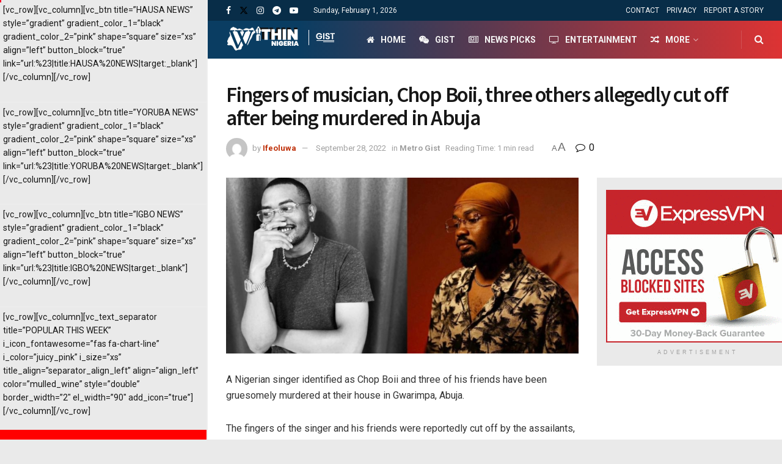

--- FILE ---
content_type: text/html; charset=UTF-8
request_url: https://www.withinnigeria.com/gist/2022/09/28/fingers-of-musician-chop-boii-three-others-allegedly-cut-off-after-being-murdered-in-abuja/
body_size: 69215
content:
<!doctype html>
<!--[if lt IE 7]> <html class="no-js lt-ie9 lt-ie8 lt-ie7" lang="en-US"> <![endif]-->
<!--[if IE 7]>    <html class="no-js lt-ie9 lt-ie8" lang="en-US"> <![endif]-->
<!--[if IE 8]>    <html class="no-js lt-ie9" lang="en-US"> <![endif]-->
<!--[if IE 9]>    <html class="no-js lt-ie10" lang="en-US"> <![endif]-->
<!--[if gt IE 8]><!--> <html class="no-js" lang="en-US"> <!--<![endif]-->
<head>
    <meta http-equiv="Content-Type" content="text/html; charset=UTF-8" />
    <meta name='viewport' content='width=device-width, initial-scale=1, user-scalable=yes' />
    <link rel="profile" href="https://gmpg.org/xfn/11" />
    <link rel="pingback" href="https://www.withinnigeria.com/gist/xmlrpc.php" />
    <meta name="theme-color" content="#1e73be">
             <meta name="msapplication-navbutton-color" content="#1e73be">
             <meta name="apple-mobile-web-app-status-bar-style" content="#1e73be"><meta name='robots' content='index, follow, max-image-preview:large, max-snippet:-1, max-video-preview:-1' />
			<script type="text/javascript">
			  var jnews_ajax_url = '/gist/?ajax-request=jnews'
			</script>
			<script type="text/javascript">;window.jnews=window.jnews||{},window.jnews.library=window.jnews.library||{},window.jnews.library=function(){"use strict";var e=this;e.win=window,e.doc=document,e.noop=function(){},e.globalBody=e.doc.getElementsByTagName("body")[0],e.globalBody=e.globalBody?e.globalBody:e.doc,e.win.jnewsDataStorage=e.win.jnewsDataStorage||{_storage:new WeakMap,put:function(e,t,n){this._storage.has(e)||this._storage.set(e,new Map),this._storage.get(e).set(t,n)},get:function(e,t){return this._storage.get(e).get(t)},has:function(e,t){return this._storage.has(e)&&this._storage.get(e).has(t)},remove:function(e,t){var n=this._storage.get(e).delete(t);return 0===!this._storage.get(e).size&&this._storage.delete(e),n}},e.windowWidth=function(){return e.win.innerWidth||e.docEl.clientWidth||e.globalBody.clientWidth},e.windowHeight=function(){return e.win.innerHeight||e.docEl.clientHeight||e.globalBody.clientHeight},e.requestAnimationFrame=e.win.requestAnimationFrame||e.win.webkitRequestAnimationFrame||e.win.mozRequestAnimationFrame||e.win.msRequestAnimationFrame||window.oRequestAnimationFrame||function(e){return setTimeout(e,1e3/60)},e.cancelAnimationFrame=e.win.cancelAnimationFrame||e.win.webkitCancelAnimationFrame||e.win.webkitCancelRequestAnimationFrame||e.win.mozCancelAnimationFrame||e.win.msCancelRequestAnimationFrame||e.win.oCancelRequestAnimationFrame||function(e){clearTimeout(e)},e.classListSupport="classList"in document.createElement("_"),e.hasClass=e.classListSupport?function(e,t){return e.classList.contains(t)}:function(e,t){return e.className.indexOf(t)>=0},e.addClass=e.classListSupport?function(t,n){e.hasClass(t,n)||t.classList.add(n)}:function(t,n){e.hasClass(t,n)||(t.className+=" "+n)},e.removeClass=e.classListSupport?function(t,n){e.hasClass(t,n)&&t.classList.remove(n)}:function(t,n){e.hasClass(t,n)&&(t.className=t.className.replace(n,""))},e.objKeys=function(e){var t=[];for(var n in e)Object.prototype.hasOwnProperty.call(e,n)&&t.push(n);return t},e.isObjectSame=function(e,t){var n=!0;return JSON.stringify(e)!==JSON.stringify(t)&&(n=!1),n},e.extend=function(){for(var e,t,n,o=arguments[0]||{},i=1,a=arguments.length;i<a;i++)if(null!==(e=arguments[i]))for(t in e)o!==(n=e[t])&&void 0!==n&&(o[t]=n);return o},e.dataStorage=e.win.jnewsDataStorage,e.isVisible=function(e){return 0!==e.offsetWidth&&0!==e.offsetHeight||e.getBoundingClientRect().length},e.getHeight=function(e){return e.offsetHeight||e.clientHeight||e.getBoundingClientRect().height},e.getWidth=function(e){return e.offsetWidth||e.clientWidth||e.getBoundingClientRect().width},e.supportsPassive=!1;try{var t=Object.defineProperty({},"passive",{get:function(){e.supportsPassive=!0}});"createEvent"in e.doc?e.win.addEventListener("test",null,t):"fireEvent"in e.doc&&e.win.attachEvent("test",null)}catch(e){}e.passiveOption=!!e.supportsPassive&&{passive:!0},e.setStorage=function(e,t){e="jnews-"+e;var n={expired:Math.floor(((new Date).getTime()+432e5)/1e3)};t=Object.assign(n,t);localStorage.setItem(e,JSON.stringify(t))},e.getStorage=function(e){e="jnews-"+e;var t=localStorage.getItem(e);return null!==t&&0<t.length?JSON.parse(localStorage.getItem(e)):{}},e.expiredStorage=function(){var t,n="jnews-";for(var o in localStorage)o.indexOf(n)>-1&&"undefined"!==(t=e.getStorage(o.replace(n,""))).expired&&t.expired<Math.floor((new Date).getTime()/1e3)&&localStorage.removeItem(o)},e.addEvents=function(t,n,o){for(var i in n){var a=["touchstart","touchmove"].indexOf(i)>=0&&!o&&e.passiveOption;"createEvent"in e.doc?t.addEventListener(i,n[i],a):"fireEvent"in e.doc&&t.attachEvent("on"+i,n[i])}},e.removeEvents=function(t,n){for(var o in n)"createEvent"in e.doc?t.removeEventListener(o,n[o]):"fireEvent"in e.doc&&t.detachEvent("on"+o,n[o])},e.triggerEvents=function(t,n,o){var i;o=o||{detail:null};return"createEvent"in e.doc?(!(i=e.doc.createEvent("CustomEvent")||new CustomEvent(n)).initCustomEvent||i.initCustomEvent(n,!0,!1,o),void t.dispatchEvent(i)):"fireEvent"in e.doc?((i=e.doc.createEventObject()).eventType=n,void t.fireEvent("on"+i.eventType,i)):void 0},e.getParents=function(t,n){void 0===n&&(n=e.doc);for(var o=[],i=t.parentNode,a=!1;!a;)if(i){var r=i;r.querySelectorAll(n).length?a=!0:(o.push(r),i=r.parentNode)}else o=[],a=!0;return o},e.forEach=function(e,t,n){for(var o=0,i=e.length;o<i;o++)t.call(n,e[o],o)},e.getText=function(e){return e.innerText||e.textContent},e.setText=function(e,t){var n="object"==typeof t?t.innerText||t.textContent:t;e.innerText&&(e.innerText=n),e.textContent&&(e.textContent=n)},e.httpBuildQuery=function(t){return e.objKeys(t).reduce(function t(n){var o=arguments.length>1&&void 0!==arguments[1]?arguments[1]:null;return function(i,a){var r=n[a];a=encodeURIComponent(a);var s=o?"".concat(o,"[").concat(a,"]"):a;return null==r||"function"==typeof r?(i.push("".concat(s,"=")),i):["number","boolean","string"].includes(typeof r)?(i.push("".concat(s,"=").concat(encodeURIComponent(r))),i):(i.push(e.objKeys(r).reduce(t(r,s),[]).join("&")),i)}}(t),[]).join("&")},e.get=function(t,n,o,i){return o="function"==typeof o?o:e.noop,e.ajax("GET",t,n,o,i)},e.post=function(t,n,o,i){return o="function"==typeof o?o:e.noop,e.ajax("POST",t,n,o,i)},e.ajax=function(t,n,o,i,a){var r=new XMLHttpRequest,s=n,c=e.httpBuildQuery(o);if(t=-1!=["GET","POST"].indexOf(t)?t:"GET",r.open(t,s+("GET"==t?"?"+c:""),!0),"POST"==t&&r.setRequestHeader("Content-type","application/x-www-form-urlencoded"),r.setRequestHeader("X-Requested-With","XMLHttpRequest"),r.onreadystatechange=function(){4===r.readyState&&200<=r.status&&300>r.status&&"function"==typeof i&&i.call(void 0,r.response)},void 0!==a&&!a){return{xhr:r,send:function(){r.send("POST"==t?c:null)}}}return r.send("POST"==t?c:null),{xhr:r}},e.scrollTo=function(t,n,o){function i(e,t,n){this.start=this.position(),this.change=e-this.start,this.currentTime=0,this.increment=20,this.duration=void 0===n?500:n,this.callback=t,this.finish=!1,this.animateScroll()}return Math.easeInOutQuad=function(e,t,n,o){return(e/=o/2)<1?n/2*e*e+t:-n/2*(--e*(e-2)-1)+t},i.prototype.stop=function(){this.finish=!0},i.prototype.move=function(t){e.doc.documentElement.scrollTop=t,e.globalBody.parentNode.scrollTop=t,e.globalBody.scrollTop=t},i.prototype.position=function(){return e.doc.documentElement.scrollTop||e.globalBody.parentNode.scrollTop||e.globalBody.scrollTop},i.prototype.animateScroll=function(){this.currentTime+=this.increment;var t=Math.easeInOutQuad(this.currentTime,this.start,this.change,this.duration);this.move(t),this.currentTime<this.duration&&!this.finish?e.requestAnimationFrame.call(e.win,this.animateScroll.bind(this)):this.callback&&"function"==typeof this.callback&&this.callback()},new i(t,n,o)},e.unwrap=function(t){var n,o=t;e.forEach(t,(function(e,t){n?n+=e:n=e})),o.replaceWith(n)},e.performance={start:function(e){performance.mark(e+"Start")},stop:function(e){performance.mark(e+"End"),performance.measure(e,e+"Start",e+"End")}},e.fps=function(){var t=0,n=0,o=0;!function(){var i=t=0,a=0,r=0,s=document.getElementById("fpsTable"),c=function(t){void 0===document.getElementsByTagName("body")[0]?e.requestAnimationFrame.call(e.win,(function(){c(t)})):document.getElementsByTagName("body")[0].appendChild(t)};null===s&&((s=document.createElement("div")).style.position="fixed",s.style.top="120px",s.style.left="10px",s.style.width="100px",s.style.height="20px",s.style.border="1px solid black",s.style.fontSize="11px",s.style.zIndex="100000",s.style.backgroundColor="white",s.id="fpsTable",c(s));var l=function(){o++,n=Date.now(),(a=(o/(r=(n-t)/1e3)).toPrecision(2))!=i&&(i=a,s.innerHTML=i+"fps"),1<r&&(t=n,o=0),e.requestAnimationFrame.call(e.win,l)};l()}()},e.instr=function(e,t){for(var n=0;n<t.length;n++)if(-1!==e.toLowerCase().indexOf(t[n].toLowerCase()))return!0},e.winLoad=function(t,n){function o(o){if("complete"===e.doc.readyState||"interactive"===e.doc.readyState)return!o||n?setTimeout(t,n||1):t(o),1}o()||e.addEvents(e.win,{load:o})},e.docReady=function(t,n){function o(o){if("complete"===e.doc.readyState||"interactive"===e.doc.readyState)return!o||n?setTimeout(t,n||1):t(o),1}o()||e.addEvents(e.doc,{DOMContentLoaded:o})},e.fireOnce=function(){e.docReady((function(){e.assets=e.assets||[],e.assets.length&&(e.boot(),e.load_assets())}),50)},e.boot=function(){e.length&&e.doc.querySelectorAll("style[media]").forEach((function(e){"not all"==e.getAttribute("media")&&e.removeAttribute("media")}))},e.create_js=function(t,n){var o=e.doc.createElement("script");switch(o.setAttribute("src",t),n){case"defer":o.setAttribute("defer",!0);break;case"async":o.setAttribute("async",!0);break;case"deferasync":o.setAttribute("defer",!0),o.setAttribute("async",!0)}e.globalBody.appendChild(o)},e.load_assets=function(){"object"==typeof e.assets&&e.forEach(e.assets.slice(0),(function(t,n){var o="";t.defer&&(o+="defer"),t.async&&(o+="async"),e.create_js(t.url,o);var i=e.assets.indexOf(t);i>-1&&e.assets.splice(i,1)})),e.assets=jnewsoption.au_scripts=window.jnewsads=[]},e.setCookie=function(e,t,n){var o="";if(n){var i=new Date;i.setTime(i.getTime()+24*n*60*60*1e3),o="; expires="+i.toUTCString()}document.cookie=e+"="+(t||"")+o+"; path=/"},e.getCookie=function(e){for(var t=e+"=",n=document.cookie.split(";"),o=0;o<n.length;o++){for(var i=n[o];" "==i.charAt(0);)i=i.substring(1,i.length);if(0==i.indexOf(t))return i.substring(t.length,i.length)}return null},e.eraseCookie=function(e){document.cookie=e+"=; Path=/; Expires=Thu, 01 Jan 1970 00:00:01 GMT;"},e.docReady((function(){e.globalBody=e.globalBody==e.doc?e.doc.getElementsByTagName("body")[0]:e.globalBody,e.globalBody=e.globalBody?e.globalBody:e.doc})),e.winLoad((function(){e.winLoad((function(){var t=!1;if(void 0!==window.jnewsadmin)if(void 0!==window.file_version_checker){var n=e.objKeys(window.file_version_checker);n.length?n.forEach((function(e){t||"10.0.4"===window.file_version_checker[e]||(t=!0)})):t=!0}else t=!0;t&&(window.jnewsHelper.getMessage(),window.jnewsHelper.getNotice())}),2500)}))},window.jnews.library=new window.jnews.library;</script>
	<!-- This site is optimized with the Yoast SEO Premium plugin v26.3 (Yoast SEO v26.3) - https://yoast.com/wordpress/plugins/seo/ -->
	<title>Fingers of musician, Chop Boii, three others allegedly cut off after being murdered in Abuja</title>
	<link rel="canonical" href="https://www.withinnigeria.com/gist/2022/09/28/fingers-of-musician-chop-boii-three-others-allegedly-cut-off-after-being-murdered-in-abuja/" />
	<meta property="og:locale" content="en_US" />
	<meta property="og:type" content="article" />
	<meta property="og:title" content="Fingers of musician, Chop Boii, three others allegedly cut off after being murdered in Abuja" />
	<meta property="og:description" content="A Nigerian singer identified as Chop Boii and three of his friends have been gruesomely murdered at their house in Gwarimpa, Abuja. The fingers of the" />
	<meta property="og:url" content="https://www.withinnigeria.com/gist/2022/09/28/fingers-of-musician-chop-boii-three-others-allegedly-cut-off-after-being-murdered-in-abuja/" />
	<meta property="og:site_name" content="GIST — WITHIN NIGERIA" />
	<meta property="article:publisher" content="https://facebook.com/withinnigeria" />
	<meta property="article:published_time" content="2022-09-28T20:28:21+00:00" />
	<meta property="og:image" content="https://www.withinnigeria.com/gist/wp-content/uploads/sites/7/2022/09/ifeoluwaunusual/2022/09/28/Your-paragraph-text-3.jpg" />
	<meta property="og:image:width" content="850" />
	<meta property="og:image:height" content="460" />
	<meta property="og:image:type" content="image/jpeg" />
	<meta name="author" content="Ifeoluwa" />
	<meta name="twitter:card" content="summary_large_image" />
	<meta name="twitter:creator" content="@withinnigeria" />
	<meta name="twitter:site" content="@withinnigeria" />
	<meta name="twitter:label1" content="Written by" />
	<meta name="twitter:data1" content="Ifeoluwa" />
	<meta name="twitter:label2" content="Est. reading time" />
	<meta name="twitter:data2" content="1 minute" />
	<script type="application/ld+json" class="yoast-schema-graph">{"@context":"https://schema.org","@graph":[{"@type":"NewsArticle","@id":"https://www.withinnigeria.com/gist/2022/09/28/fingers-of-musician-chop-boii-three-others-allegedly-cut-off-after-being-murdered-in-abuja/#article","isPartOf":{"@id":"https://www.withinnigeria.com/gist/2022/09/28/fingers-of-musician-chop-boii-three-others-allegedly-cut-off-after-being-murdered-in-abuja/"},"author":{"name":"Ifeoluwa","@id":"https://www.withinnigeria.com/gist/#/schema/person/2fd57ab1a7d240217b9998d576630995"},"headline":"Fingers of musician, Chop Boii, three others allegedly cut off after being murdered in Abuja","datePublished":"2022-09-28T20:28:21+00:00","mainEntityOfPage":{"@id":"https://www.withinnigeria.com/gist/2022/09/28/fingers-of-musician-chop-boii-three-others-allegedly-cut-off-after-being-murdered-in-abuja/"},"wordCount":125,"commentCount":0,"publisher":{"@id":"https://www.withinnigeria.com/gist/#organization"},"image":{"@id":"https://www.withinnigeria.com/gist/2022/09/28/fingers-of-musician-chop-boii-three-others-allegedly-cut-off-after-being-murdered-in-abuja/#primaryimage"},"thumbnailUrl":"https://www.withinnigeria.com/gist/wp-content/uploads/sites/7/2022/09/ifeoluwaunusual/2022/09/28/Your-paragraph-text-3.jpg","keywords":["Chop Boii","Fingers cut off","murdered","Nigerian Singer"],"articleSection":["Metro Gist"],"inLanguage":"en-US","potentialAction":[{"@type":"CommentAction","name":"Comment","target":["https://www.withinnigeria.com/gist/2022/09/28/fingers-of-musician-chop-boii-three-others-allegedly-cut-off-after-being-murdered-in-abuja/#respond"]}],"copyrightYear":"2022","copyrightHolder":{"@id":"https://www.withinnigeria.com/#organization"}},{"@type":"WebPage","@id":"https://www.withinnigeria.com/gist/2022/09/28/fingers-of-musician-chop-boii-three-others-allegedly-cut-off-after-being-murdered-in-abuja/","url":"https://www.withinnigeria.com/gist/2022/09/28/fingers-of-musician-chop-boii-three-others-allegedly-cut-off-after-being-murdered-in-abuja/","name":"Fingers of musician, Chop Boii, three others allegedly cut off after being murdered in Abuja","isPartOf":{"@id":"https://www.withinnigeria.com/gist/#website"},"primaryImageOfPage":{"@id":"https://www.withinnigeria.com/gist/2022/09/28/fingers-of-musician-chop-boii-three-others-allegedly-cut-off-after-being-murdered-in-abuja/#primaryimage"},"image":{"@id":"https://www.withinnigeria.com/gist/2022/09/28/fingers-of-musician-chop-boii-three-others-allegedly-cut-off-after-being-murdered-in-abuja/#primaryimage"},"thumbnailUrl":"https://www.withinnigeria.com/gist/wp-content/uploads/sites/7/2022/09/ifeoluwaunusual/2022/09/28/Your-paragraph-text-3.jpg","datePublished":"2022-09-28T20:28:21+00:00","breadcrumb":{"@id":"https://www.withinnigeria.com/gist/2022/09/28/fingers-of-musician-chop-boii-three-others-allegedly-cut-off-after-being-murdered-in-abuja/#breadcrumb"},"inLanguage":"en-US","potentialAction":[{"@type":"ReadAction","target":["https://www.withinnigeria.com/gist/2022/09/28/fingers-of-musician-chop-boii-three-others-allegedly-cut-off-after-being-murdered-in-abuja/"]}]},{"@type":"ImageObject","inLanguage":"en-US","@id":"https://www.withinnigeria.com/gist/2022/09/28/fingers-of-musician-chop-boii-three-others-allegedly-cut-off-after-being-murdered-in-abuja/#primaryimage","url":"https://www.withinnigeria.com/gist/wp-content/uploads/sites/7/2022/09/ifeoluwaunusual/2022/09/28/Your-paragraph-text-3.jpg","contentUrl":"https://www.withinnigeria.com/gist/wp-content/uploads/sites/7/2022/09/ifeoluwaunusual/2022/09/28/Your-paragraph-text-3.jpg","width":850,"height":460},{"@type":"BreadcrumbList","@id":"https://www.withinnigeria.com/gist/2022/09/28/fingers-of-musician-chop-boii-three-others-allegedly-cut-off-after-being-murdered-in-abuja/#breadcrumb","itemListElement":[{"@type":"ListItem","position":1,"name":"Home","item":"https://www.withinnigeria.com/gist/"},{"@type":"ListItem","position":2,"name":"Fingers of musician, Chop Boii, three others allegedly cut off after being murdered in Abuja"}]},{"@type":"WebSite","@id":"https://www.withinnigeria.com/gist/#website","url":"https://www.withinnigeria.com/gist/","name":"GIST — WITHIN NIGERIA","description":"Latest, Trending Nigeria Gist &amp; Gossip","publisher":{"@id":"https://www.withinnigeria.com/gist/#organization"},"potentialAction":[{"@type":"SearchAction","target":{"@type":"EntryPoint","urlTemplate":"https://www.withinnigeria.com/gist/?s={search_term_string}"},"query-input":{"@type":"PropertyValueSpecification","valueRequired":true,"valueName":"search_term_string"}}],"inLanguage":"en-US"},{"@type":"Organization","@id":"https://www.withinnigeria.com/gist/#organization","name":"WITHN NIGERIA MEDIA LIMITED","url":"https://www.withinnigeria.com/gist/","logo":{"@type":"ImageObject","inLanguage":"en-US","@id":"https://www.withinnigeria.com/gist/#/schema/logo/image/","url":"","contentUrl":"","caption":"WITHN NIGERIA MEDIA LIMITED"},"image":{"@id":"https://www.withinnigeria.com/gist/#/schema/logo/image/"},"sameAs":["https://facebook.com/withinnigeria","https://x.com/withinnigeria","https://instagram.com/withinnigeria","https://www.linkedin.com/company/withinnigeria/","https://youtube.com/channel/UCo0qw0SqhKNTsQQM48FpdTA/"]},{"@type":"Person","@id":"https://www.withinnigeria.com/gist/#/schema/person/2fd57ab1a7d240217b9998d576630995","name":"Ifeoluwa","image":{"@type":"ImageObject","inLanguage":"en-US","@id":"https://www.withinnigeria.com/gist/#/schema/person/image/","url":"https://secure.gravatar.com/avatar/6f5f3849c04cd8014cca0b1faca33e5058ab69bef8e7ca8d873de67e19e6cbf1?s=96&d=mm&r=g","contentUrl":"https://secure.gravatar.com/avatar/6f5f3849c04cd8014cca0b1faca33e5058ab69bef8e7ca8d873de67e19e6cbf1?s=96&d=mm&r=g","caption":"Ifeoluwa"},"description":"Ifeoluwa Olaoye is a Broadcast Journalist, On-Air Personality and content creator with a demonstrated history of working in the broadcast media industry. Mail me at ifeoluwa.olaoye@withinnigeria.com. See full profile on Within Nigeria's TEAM PAGE","url":"https://www.withinnigeria.com/gist/author/ifeoluwaunusual/"}]}</script>
	<!-- / Yoast SEO Premium plugin. -->


<link rel='dns-prefetch' href='//www.withinnigeria.com' />
<link rel='dns-prefetch' href='//stats.wp.com' />
<link rel='dns-prefetch' href='//fonts.googleapis.com' />
<link rel='preconnect' href='https://fonts.gstatic.com' />
<link rel="alternate" type="application/rss+xml" title="GIST — WITHIN NIGERIA &raquo; Feed" href="https://www.withinnigeria.com/gist/feed/" />
<link rel="alternate" type="application/rss+xml" title="GIST — WITHIN NIGERIA &raquo; Comments Feed" href="https://www.withinnigeria.com/gist/comments/feed/" />
<link rel="alternate" type="application/rss+xml" title="GIST — WITHIN NIGERIA &raquo; Fingers of musician, Chop Boii, three others allegedly cut off after being murdered in Abuja Comments Feed" href="https://www.withinnigeria.com/gist/2022/09/28/fingers-of-musician-chop-boii-three-others-allegedly-cut-off-after-being-murdered-in-abuja/feed/" />
<link rel="alternate" title="oEmbed (JSON)" type="application/json+oembed" href="https://www.withinnigeria.com/gist/wp-json/oembed/1.0/embed?url=https%3A%2F%2Fwww.withinnigeria.com%2Fgist%2F2022%2F09%2F28%2Ffingers-of-musician-chop-boii-three-others-allegedly-cut-off-after-being-murdered-in-abuja%2F" />
<link rel="alternate" title="oEmbed (XML)" type="text/xml+oembed" href="https://www.withinnigeria.com/gist/wp-json/oembed/1.0/embed?url=https%3A%2F%2Fwww.withinnigeria.com%2Fgist%2F2022%2F09%2F28%2Ffingers-of-musician-chop-boii-three-others-allegedly-cut-off-after-being-murdered-in-abuja%2F&#038;format=xml" />
		<!-- This site uses the Google Analytics by MonsterInsights plugin v9.11.1 - Using Analytics tracking - https://www.monsterinsights.com/ -->
							<script src="//www.googletagmanager.com/gtag/js?id=G-GDDJ48TGDM"  data-cfasync="false" data-wpfc-render="false" type="text/javascript" async></script>
			<script data-cfasync="false" data-wpfc-render="false" type="text/javascript">
				var mi_version = '9.11.1';
				var mi_track_user = true;
				var mi_no_track_reason = '';
								var MonsterInsightsDefaultLocations = {"page_location":"https:\/\/www.withinnigeria.com\/gist\/2022\/09\/28\/fingers-of-musician-chop-boii-three-others-allegedly-cut-off-after-being-murdered-in-abuja\/"};
								if ( typeof MonsterInsightsPrivacyGuardFilter === 'function' ) {
					var MonsterInsightsLocations = (typeof MonsterInsightsExcludeQuery === 'object') ? MonsterInsightsPrivacyGuardFilter( MonsterInsightsExcludeQuery ) : MonsterInsightsPrivacyGuardFilter( MonsterInsightsDefaultLocations );
				} else {
					var MonsterInsightsLocations = (typeof MonsterInsightsExcludeQuery === 'object') ? MonsterInsightsExcludeQuery : MonsterInsightsDefaultLocations;
				}

								var disableStrs = [
										'ga-disable-G-GDDJ48TGDM',
									];

				/* Function to detect opted out users */
				function __gtagTrackerIsOptedOut() {
					for (var index = 0; index < disableStrs.length; index++) {
						if (document.cookie.indexOf(disableStrs[index] + '=true') > -1) {
							return true;
						}
					}

					return false;
				}

				/* Disable tracking if the opt-out cookie exists. */
				if (__gtagTrackerIsOptedOut()) {
					for (var index = 0; index < disableStrs.length; index++) {
						window[disableStrs[index]] = true;
					}
				}

				/* Opt-out function */
				function __gtagTrackerOptout() {
					for (var index = 0; index < disableStrs.length; index++) {
						document.cookie = disableStrs[index] + '=true; expires=Thu, 31 Dec 2099 23:59:59 UTC; path=/';
						window[disableStrs[index]] = true;
					}
				}

				if ('undefined' === typeof gaOptout) {
					function gaOptout() {
						__gtagTrackerOptout();
					}
				}
								window.dataLayer = window.dataLayer || [];

				window.MonsterInsightsDualTracker = {
					helpers: {},
					trackers: {},
				};
				if (mi_track_user) {
					function __gtagDataLayer() {
						dataLayer.push(arguments);
					}

					function __gtagTracker(type, name, parameters) {
						if (!parameters) {
							parameters = {};
						}

						if (parameters.send_to) {
							__gtagDataLayer.apply(null, arguments);
							return;
						}

						if (type === 'event') {
														parameters.send_to = monsterinsights_frontend.v4_id;
							var hookName = name;
							if (typeof parameters['event_category'] !== 'undefined') {
								hookName = parameters['event_category'] + ':' + name;
							}

							if (typeof MonsterInsightsDualTracker.trackers[hookName] !== 'undefined') {
								MonsterInsightsDualTracker.trackers[hookName](parameters);
							} else {
								__gtagDataLayer('event', name, parameters);
							}
							
						} else {
							__gtagDataLayer.apply(null, arguments);
						}
					}

					__gtagTracker('js', new Date());
					__gtagTracker('set', {
						'developer_id.dZGIzZG': true,
											});
					if ( MonsterInsightsLocations.page_location ) {
						__gtagTracker('set', MonsterInsightsLocations);
					}
										__gtagTracker('config', 'G-GDDJ48TGDM', {"use_amp_client_id":"true","forceSSL":"true","anonymize_ip":"true","link_attribution":"true"} );
										window.gtag = __gtagTracker;										(function () {
						/* https://developers.google.com/analytics/devguides/collection/analyticsjs/ */
						/* ga and __gaTracker compatibility shim. */
						var noopfn = function () {
							return null;
						};
						var newtracker = function () {
							return new Tracker();
						};
						var Tracker = function () {
							return null;
						};
						var p = Tracker.prototype;
						p.get = noopfn;
						p.set = noopfn;
						p.send = function () {
							var args = Array.prototype.slice.call(arguments);
							args.unshift('send');
							__gaTracker.apply(null, args);
						};
						var __gaTracker = function () {
							var len = arguments.length;
							if (len === 0) {
								return;
							}
							var f = arguments[len - 1];
							if (typeof f !== 'object' || f === null || typeof f.hitCallback !== 'function') {
								if ('send' === arguments[0]) {
									var hitConverted, hitObject = false, action;
									if ('event' === arguments[1]) {
										if ('undefined' !== typeof arguments[3]) {
											hitObject = {
												'eventAction': arguments[3],
												'eventCategory': arguments[2],
												'eventLabel': arguments[4],
												'value': arguments[5] ? arguments[5] : 1,
											}
										}
									}
									if ('pageview' === arguments[1]) {
										if ('undefined' !== typeof arguments[2]) {
											hitObject = {
												'eventAction': 'page_view',
												'page_path': arguments[2],
											}
										}
									}
									if (typeof arguments[2] === 'object') {
										hitObject = arguments[2];
									}
									if (typeof arguments[5] === 'object') {
										Object.assign(hitObject, arguments[5]);
									}
									if ('undefined' !== typeof arguments[1].hitType) {
										hitObject = arguments[1];
										if ('pageview' === hitObject.hitType) {
											hitObject.eventAction = 'page_view';
										}
									}
									if (hitObject) {
										action = 'timing' === arguments[1].hitType ? 'timing_complete' : hitObject.eventAction;
										hitConverted = mapArgs(hitObject);
										__gtagTracker('event', action, hitConverted);
									}
								}
								return;
							}

							function mapArgs(args) {
								var arg, hit = {};
								var gaMap = {
									'eventCategory': 'event_category',
									'eventAction': 'event_action',
									'eventLabel': 'event_label',
									'eventValue': 'event_value',
									'nonInteraction': 'non_interaction',
									'timingCategory': 'event_category',
									'timingVar': 'name',
									'timingValue': 'value',
									'timingLabel': 'event_label',
									'page': 'page_path',
									'location': 'page_location',
									'title': 'page_title',
									'referrer' : 'page_referrer',
								};
								for (arg in args) {
																		if (!(!args.hasOwnProperty(arg) || !gaMap.hasOwnProperty(arg))) {
										hit[gaMap[arg]] = args[arg];
									} else {
										hit[arg] = args[arg];
									}
								}
								return hit;
							}

							try {
								f.hitCallback();
							} catch (ex) {
							}
						};
						__gaTracker.create = newtracker;
						__gaTracker.getByName = newtracker;
						__gaTracker.getAll = function () {
							return [];
						};
						__gaTracker.remove = noopfn;
						__gaTracker.loaded = true;
						window['__gaTracker'] = __gaTracker;
					})();
									} else {
										console.log("");
					(function () {
						function __gtagTracker() {
							return null;
						}

						window['__gtagTracker'] = __gtagTracker;
						window['gtag'] = __gtagTracker;
					})();
									}
			</script>
							<!-- / Google Analytics by MonsterInsights -->
			<script data-cfasync="false" data-wpfc-render="false" type="text/javascript">
		if (window.hasOwnProperty('MonsterInsightsDualTracker')){
			window.MonsterInsightsDualTracker.trackers['form:impression'] = function (parameters) {
				__gtagDataLayer('event', 'form_impression', {
					form_id: parameters.event_label,
					content_type: 'form',
					non_interaction: true,
					send_to: parameters.send_to,
				});
			};

			window.MonsterInsightsDualTracker.trackers['form:conversion'] = function (parameters) {
				__gtagDataLayer('event', 'generate_lead', {
					form_id: parameters.event_label,
					send_to: parameters.send_to,
				});
			};
		}
	</script>
	<style id='wp-img-auto-sizes-contain-inline-css' type='text/css'>
img:is([sizes=auto i],[sizes^="auto," i]){contain-intrinsic-size:3000px 1500px}
/*# sourceURL=wp-img-auto-sizes-contain-inline-css */
</style>
<style id='wp-emoji-styles-inline-css' type='text/css'>

	img.wp-smiley, img.emoji {
		display: inline !important;
		border: none !important;
		box-shadow: none !important;
		height: 1em !important;
		width: 1em !important;
		margin: 0 0.07em !important;
		vertical-align: -0.1em !important;
		background: none !important;
		padding: 0 !important;
	}
/*# sourceURL=wp-emoji-styles-inline-css */
</style>
<style id='wp-block-library-inline-css' type='text/css'>
:root{--wp-block-synced-color:#7a00df;--wp-block-synced-color--rgb:122,0,223;--wp-bound-block-color:var(--wp-block-synced-color);--wp-editor-canvas-background:#ddd;--wp-admin-theme-color:#007cba;--wp-admin-theme-color--rgb:0,124,186;--wp-admin-theme-color-darker-10:#006ba1;--wp-admin-theme-color-darker-10--rgb:0,107,160.5;--wp-admin-theme-color-darker-20:#005a87;--wp-admin-theme-color-darker-20--rgb:0,90,135;--wp-admin-border-width-focus:2px}@media (min-resolution:192dpi){:root{--wp-admin-border-width-focus:1.5px}}.wp-element-button{cursor:pointer}:root .has-very-light-gray-background-color{background-color:#eee}:root .has-very-dark-gray-background-color{background-color:#313131}:root .has-very-light-gray-color{color:#eee}:root .has-very-dark-gray-color{color:#313131}:root .has-vivid-green-cyan-to-vivid-cyan-blue-gradient-background{background:linear-gradient(135deg,#00d084,#0693e3)}:root .has-purple-crush-gradient-background{background:linear-gradient(135deg,#34e2e4,#4721fb 50%,#ab1dfe)}:root .has-hazy-dawn-gradient-background{background:linear-gradient(135deg,#faaca8,#dad0ec)}:root .has-subdued-olive-gradient-background{background:linear-gradient(135deg,#fafae1,#67a671)}:root .has-atomic-cream-gradient-background{background:linear-gradient(135deg,#fdd79a,#004a59)}:root .has-nightshade-gradient-background{background:linear-gradient(135deg,#330968,#31cdcf)}:root .has-midnight-gradient-background{background:linear-gradient(135deg,#020381,#2874fc)}:root{--wp--preset--font-size--normal:16px;--wp--preset--font-size--huge:42px}.has-regular-font-size{font-size:1em}.has-larger-font-size{font-size:2.625em}.has-normal-font-size{font-size:var(--wp--preset--font-size--normal)}.has-huge-font-size{font-size:var(--wp--preset--font-size--huge)}.has-text-align-center{text-align:center}.has-text-align-left{text-align:left}.has-text-align-right{text-align:right}.has-fit-text{white-space:nowrap!important}#end-resizable-editor-section{display:none}.aligncenter{clear:both}.items-justified-left{justify-content:flex-start}.items-justified-center{justify-content:center}.items-justified-right{justify-content:flex-end}.items-justified-space-between{justify-content:space-between}.screen-reader-text{border:0;clip-path:inset(50%);height:1px;margin:-1px;overflow:hidden;padding:0;position:absolute;width:1px;word-wrap:normal!important}.screen-reader-text:focus{background-color:#ddd;clip-path:none;color:#444;display:block;font-size:1em;height:auto;left:5px;line-height:normal;padding:15px 23px 14px;text-decoration:none;top:5px;width:auto;z-index:100000}html :where(.has-border-color){border-style:solid}html :where([style*=border-top-color]){border-top-style:solid}html :where([style*=border-right-color]){border-right-style:solid}html :where([style*=border-bottom-color]){border-bottom-style:solid}html :where([style*=border-left-color]){border-left-style:solid}html :where([style*=border-width]){border-style:solid}html :where([style*=border-top-width]){border-top-style:solid}html :where([style*=border-right-width]){border-right-style:solid}html :where([style*=border-bottom-width]){border-bottom-style:solid}html :where([style*=border-left-width]){border-left-style:solid}html :where(img[class*=wp-image-]){height:auto;max-width:100%}:where(figure){margin:0 0 1em}html :where(.is-position-sticky){--wp-admin--admin-bar--position-offset:var(--wp-admin--admin-bar--height,0px)}@media screen and (max-width:600px){html :where(.is-position-sticky){--wp-admin--admin-bar--position-offset:0px}}

/*# sourceURL=wp-block-library-inline-css */
</style><style id='global-styles-inline-css' type='text/css'>
:root{--wp--preset--aspect-ratio--square: 1;--wp--preset--aspect-ratio--4-3: 4/3;--wp--preset--aspect-ratio--3-4: 3/4;--wp--preset--aspect-ratio--3-2: 3/2;--wp--preset--aspect-ratio--2-3: 2/3;--wp--preset--aspect-ratio--16-9: 16/9;--wp--preset--aspect-ratio--9-16: 9/16;--wp--preset--color--black: #000000;--wp--preset--color--cyan-bluish-gray: #abb8c3;--wp--preset--color--white: #ffffff;--wp--preset--color--pale-pink: #f78da7;--wp--preset--color--vivid-red: #cf2e2e;--wp--preset--color--luminous-vivid-orange: #ff6900;--wp--preset--color--luminous-vivid-amber: #fcb900;--wp--preset--color--light-green-cyan: #7bdcb5;--wp--preset--color--vivid-green-cyan: #00d084;--wp--preset--color--pale-cyan-blue: #8ed1fc;--wp--preset--color--vivid-cyan-blue: #0693e3;--wp--preset--color--vivid-purple: #9b51e0;--wp--preset--gradient--vivid-cyan-blue-to-vivid-purple: linear-gradient(135deg,rgb(6,147,227) 0%,rgb(155,81,224) 100%);--wp--preset--gradient--light-green-cyan-to-vivid-green-cyan: linear-gradient(135deg,rgb(122,220,180) 0%,rgb(0,208,130) 100%);--wp--preset--gradient--luminous-vivid-amber-to-luminous-vivid-orange: linear-gradient(135deg,rgb(252,185,0) 0%,rgb(255,105,0) 100%);--wp--preset--gradient--luminous-vivid-orange-to-vivid-red: linear-gradient(135deg,rgb(255,105,0) 0%,rgb(207,46,46) 100%);--wp--preset--gradient--very-light-gray-to-cyan-bluish-gray: linear-gradient(135deg,rgb(238,238,238) 0%,rgb(169,184,195) 100%);--wp--preset--gradient--cool-to-warm-spectrum: linear-gradient(135deg,rgb(74,234,220) 0%,rgb(151,120,209) 20%,rgb(207,42,186) 40%,rgb(238,44,130) 60%,rgb(251,105,98) 80%,rgb(254,248,76) 100%);--wp--preset--gradient--blush-light-purple: linear-gradient(135deg,rgb(255,206,236) 0%,rgb(152,150,240) 100%);--wp--preset--gradient--blush-bordeaux: linear-gradient(135deg,rgb(254,205,165) 0%,rgb(254,45,45) 50%,rgb(107,0,62) 100%);--wp--preset--gradient--luminous-dusk: linear-gradient(135deg,rgb(255,203,112) 0%,rgb(199,81,192) 50%,rgb(65,88,208) 100%);--wp--preset--gradient--pale-ocean: linear-gradient(135deg,rgb(255,245,203) 0%,rgb(182,227,212) 50%,rgb(51,167,181) 100%);--wp--preset--gradient--electric-grass: linear-gradient(135deg,rgb(202,248,128) 0%,rgb(113,206,126) 100%);--wp--preset--gradient--midnight: linear-gradient(135deg,rgb(2,3,129) 0%,rgb(40,116,252) 100%);--wp--preset--font-size--small: 13px;--wp--preset--font-size--medium: 20px;--wp--preset--font-size--large: 36px;--wp--preset--font-size--x-large: 42px;--wp--preset--spacing--20: 0.44rem;--wp--preset--spacing--30: 0.67rem;--wp--preset--spacing--40: 1rem;--wp--preset--spacing--50: 1.5rem;--wp--preset--spacing--60: 2.25rem;--wp--preset--spacing--70: 3.38rem;--wp--preset--spacing--80: 5.06rem;--wp--preset--shadow--natural: 6px 6px 9px rgba(0, 0, 0, 0.2);--wp--preset--shadow--deep: 12px 12px 50px rgba(0, 0, 0, 0.4);--wp--preset--shadow--sharp: 6px 6px 0px rgba(0, 0, 0, 0.2);--wp--preset--shadow--outlined: 6px 6px 0px -3px rgb(255, 255, 255), 6px 6px rgb(0, 0, 0);--wp--preset--shadow--crisp: 6px 6px 0px rgb(0, 0, 0);}:where(.is-layout-flex){gap: 0.5em;}:where(.is-layout-grid){gap: 0.5em;}body .is-layout-flex{display: flex;}.is-layout-flex{flex-wrap: wrap;align-items: center;}.is-layout-flex > :is(*, div){margin: 0;}body .is-layout-grid{display: grid;}.is-layout-grid > :is(*, div){margin: 0;}:where(.wp-block-columns.is-layout-flex){gap: 2em;}:where(.wp-block-columns.is-layout-grid){gap: 2em;}:where(.wp-block-post-template.is-layout-flex){gap: 1.25em;}:where(.wp-block-post-template.is-layout-grid){gap: 1.25em;}.has-black-color{color: var(--wp--preset--color--black) !important;}.has-cyan-bluish-gray-color{color: var(--wp--preset--color--cyan-bluish-gray) !important;}.has-white-color{color: var(--wp--preset--color--white) !important;}.has-pale-pink-color{color: var(--wp--preset--color--pale-pink) !important;}.has-vivid-red-color{color: var(--wp--preset--color--vivid-red) !important;}.has-luminous-vivid-orange-color{color: var(--wp--preset--color--luminous-vivid-orange) !important;}.has-luminous-vivid-amber-color{color: var(--wp--preset--color--luminous-vivid-amber) !important;}.has-light-green-cyan-color{color: var(--wp--preset--color--light-green-cyan) !important;}.has-vivid-green-cyan-color{color: var(--wp--preset--color--vivid-green-cyan) !important;}.has-pale-cyan-blue-color{color: var(--wp--preset--color--pale-cyan-blue) !important;}.has-vivid-cyan-blue-color{color: var(--wp--preset--color--vivid-cyan-blue) !important;}.has-vivid-purple-color{color: var(--wp--preset--color--vivid-purple) !important;}.has-black-background-color{background-color: var(--wp--preset--color--black) !important;}.has-cyan-bluish-gray-background-color{background-color: var(--wp--preset--color--cyan-bluish-gray) !important;}.has-white-background-color{background-color: var(--wp--preset--color--white) !important;}.has-pale-pink-background-color{background-color: var(--wp--preset--color--pale-pink) !important;}.has-vivid-red-background-color{background-color: var(--wp--preset--color--vivid-red) !important;}.has-luminous-vivid-orange-background-color{background-color: var(--wp--preset--color--luminous-vivid-orange) !important;}.has-luminous-vivid-amber-background-color{background-color: var(--wp--preset--color--luminous-vivid-amber) !important;}.has-light-green-cyan-background-color{background-color: var(--wp--preset--color--light-green-cyan) !important;}.has-vivid-green-cyan-background-color{background-color: var(--wp--preset--color--vivid-green-cyan) !important;}.has-pale-cyan-blue-background-color{background-color: var(--wp--preset--color--pale-cyan-blue) !important;}.has-vivid-cyan-blue-background-color{background-color: var(--wp--preset--color--vivid-cyan-blue) !important;}.has-vivid-purple-background-color{background-color: var(--wp--preset--color--vivid-purple) !important;}.has-black-border-color{border-color: var(--wp--preset--color--black) !important;}.has-cyan-bluish-gray-border-color{border-color: var(--wp--preset--color--cyan-bluish-gray) !important;}.has-white-border-color{border-color: var(--wp--preset--color--white) !important;}.has-pale-pink-border-color{border-color: var(--wp--preset--color--pale-pink) !important;}.has-vivid-red-border-color{border-color: var(--wp--preset--color--vivid-red) !important;}.has-luminous-vivid-orange-border-color{border-color: var(--wp--preset--color--luminous-vivid-orange) !important;}.has-luminous-vivid-amber-border-color{border-color: var(--wp--preset--color--luminous-vivid-amber) !important;}.has-light-green-cyan-border-color{border-color: var(--wp--preset--color--light-green-cyan) !important;}.has-vivid-green-cyan-border-color{border-color: var(--wp--preset--color--vivid-green-cyan) !important;}.has-pale-cyan-blue-border-color{border-color: var(--wp--preset--color--pale-cyan-blue) !important;}.has-vivid-cyan-blue-border-color{border-color: var(--wp--preset--color--vivid-cyan-blue) !important;}.has-vivid-purple-border-color{border-color: var(--wp--preset--color--vivid-purple) !important;}.has-vivid-cyan-blue-to-vivid-purple-gradient-background{background: var(--wp--preset--gradient--vivid-cyan-blue-to-vivid-purple) !important;}.has-light-green-cyan-to-vivid-green-cyan-gradient-background{background: var(--wp--preset--gradient--light-green-cyan-to-vivid-green-cyan) !important;}.has-luminous-vivid-amber-to-luminous-vivid-orange-gradient-background{background: var(--wp--preset--gradient--luminous-vivid-amber-to-luminous-vivid-orange) !important;}.has-luminous-vivid-orange-to-vivid-red-gradient-background{background: var(--wp--preset--gradient--luminous-vivid-orange-to-vivid-red) !important;}.has-very-light-gray-to-cyan-bluish-gray-gradient-background{background: var(--wp--preset--gradient--very-light-gray-to-cyan-bluish-gray) !important;}.has-cool-to-warm-spectrum-gradient-background{background: var(--wp--preset--gradient--cool-to-warm-spectrum) !important;}.has-blush-light-purple-gradient-background{background: var(--wp--preset--gradient--blush-light-purple) !important;}.has-blush-bordeaux-gradient-background{background: var(--wp--preset--gradient--blush-bordeaux) !important;}.has-luminous-dusk-gradient-background{background: var(--wp--preset--gradient--luminous-dusk) !important;}.has-pale-ocean-gradient-background{background: var(--wp--preset--gradient--pale-ocean) !important;}.has-electric-grass-gradient-background{background: var(--wp--preset--gradient--electric-grass) !important;}.has-midnight-gradient-background{background: var(--wp--preset--gradient--midnight) !important;}.has-small-font-size{font-size: var(--wp--preset--font-size--small) !important;}.has-medium-font-size{font-size: var(--wp--preset--font-size--medium) !important;}.has-large-font-size{font-size: var(--wp--preset--font-size--large) !important;}.has-x-large-font-size{font-size: var(--wp--preset--font-size--x-large) !important;}
/*# sourceURL=global-styles-inline-css */
</style>

<style id='classic-theme-styles-inline-css' type='text/css'>
/*! This file is auto-generated */
.wp-block-button__link{color:#fff;background-color:#32373c;border-radius:9999px;box-shadow:none;text-decoration:none;padding:calc(.667em + 2px) calc(1.333em + 2px);font-size:1.125em}.wp-block-file__button{background:#32373c;color:#fff;text-decoration:none}
/*# sourceURL=/wp-includes/css/classic-themes.min.css */
</style>
<link rel='stylesheet' id='jnews-parent-style-css' href='https://www.withinnigeria.com/gist/wp-content/themes/jnews/style.css?ver=29905ccd837880a6dbd7cc36fed47d10' type='text/css' media='all' />
<link crossorigin="anonymous" rel='stylesheet' id='jeg_customizer_font-css' href='//fonts.googleapis.com/css?family=Roboto%3Aregular%2C700%7CSource+Sans+Pro%3A600%2Cregular%2C600&#038;display=swap&#038;ver=1.3.2' type='text/css' media='all' />
<link rel='stylesheet' id='font-awesome-css' href='https://www.withinnigeria.com/gist/wp-content/themes/jnews/assets/fonts/font-awesome/font-awesome.min.css?ver=1.0.0' type='text/css' media='all' />
<link rel='preload' as='font' type='font/woff2' crossorigin id='font-awesome-webfont-css' href='https://www.withinnigeria.com/gist/wp-content/themes/jnews/assets/fonts/font-awesome/fonts/fontawesome-webfont.woff2?v=4.7.0' type='text/css' media='all' />
<link rel='preload' as='font' type='font/woff' crossorigin id='jnews-icon-webfont-css' href='https://www.withinnigeria.com/gist/wp-content/themes/jnews/assets/fonts/jegicon/fonts/jegicon.woff' type='text/css' media='all' />
<link rel='stylesheet' id='jnews-icon-css' href='https://www.withinnigeria.com/gist/wp-content/themes/jnews/assets/fonts/jegicon/jegicon.css?ver=1.0.0' type='text/css' media='all' />
<link rel='stylesheet' id='jscrollpane-css' href='https://www.withinnigeria.com/gist/wp-content/themes/jnews/assets/css/jquery.jscrollpane.css?ver=1.0.0' type='text/css' media='all' />
<link rel='stylesheet' id='oknav-css' href='https://www.withinnigeria.com/gist/wp-content/themes/jnews/assets/css/okayNav.css?ver=1.0.0' type='text/css' media='all' />
<link rel='stylesheet' id='magnific-popup-css' href='https://www.withinnigeria.com/gist/wp-content/themes/jnews/assets/css/magnific-popup.css?ver=1.0.0' type='text/css' media='all' />
<link rel='stylesheet' id='chosen-css' href='https://www.withinnigeria.com/gist/wp-content/themes/jnews/assets/css/chosen/chosen.css?ver=1.0.0' type='text/css' media='all' />
<link rel='stylesheet' id='photoswipe-css' href='https://www.withinnigeria.com/gist/wp-content/themes/jnews/assets/css/photoswipe/photoswipe.css?ver=1.0.0' type='text/css' media='all' />
<link rel='stylesheet' id='photoswipe-default-css' href='https://www.withinnigeria.com/gist/wp-content/themes/jnews/assets/css/photoswipe/default-skin/default-skin.css?ver=1.0.0' type='text/css' media='all' />
<link rel='stylesheet' id='jnews-main-css' href='https://www.withinnigeria.com/gist/wp-content/themes/jnews/assets/css/main.css?ver=1.0.0' type='text/css' media='all' />
<link rel='stylesheet' id='jnews-pages-css' href='https://www.withinnigeria.com/gist/wp-content/themes/jnews/assets/css/pages.css?ver=1.0.0' type='text/css' media='all' />
<link rel='stylesheet' id='jnews-sidefeed-css' href='https://www.withinnigeria.com/gist/wp-content/themes/jnews/assets/css/sidefeed.css?ver=1.0.0' type='text/css' media='all' />
<link rel='stylesheet' id='jnews-single-css' href='https://www.withinnigeria.com/gist/wp-content/themes/jnews/assets/css/single.css?ver=1.0.0' type='text/css' media='all' />
<link rel='stylesheet' id='jnews-responsive-css' href='https://www.withinnigeria.com/gist/wp-content/themes/jnews/assets/css/responsive.css?ver=1.0.0' type='text/css' media='all' />
<link rel='stylesheet' id='jnews-pb-temp-css' href='https://www.withinnigeria.com/gist/wp-content/themes/jnews/assets/css/pb-temp.css?ver=1.0.0' type='text/css' media='all' />
<link rel='stylesheet' id='jnews-style-css' href='https://www.withinnigeria.com/gist/wp-content/themes/withinnigeria-gist2-child/style.css?ver=1.0.0' type='text/css' media='all' />
<link rel='stylesheet' id='jnews-darkmode-css' href='https://www.withinnigeria.com/gist/wp-content/themes/jnews/assets/css/darkmode.css?ver=1.0.0' type='text/css' media='all' />
<script type="text/javascript" src="https://www.withinnigeria.com/gist/wp-content/plugins/google-analytics-premium/assets/js/frontend-gtag.min.js?ver=9.11.1" id="monsterinsights-frontend-script-js" async="async" data-wp-strategy="async"></script>
<script data-cfasync="false" data-wpfc-render="false" type="text/javascript" id='monsterinsights-frontend-script-js-extra'>/* <![CDATA[ */
var monsterinsights_frontend = {"js_events_tracking":"true","download_extensions":"doc,pdf,ppt,zip,xls,docx,pptx,xlsx","inbound_paths":"[{\"path\":\"\\\/go\\\/\",\"label\":\"affiliate\"},{\"path\":\"\\\/recommend\\\/\",\"label\":\"affiliate\"}]","home_url":"https:\/\/www.withinnigeria.com\/gist","hash_tracking":"false","v4_id":"G-GDDJ48TGDM"};/* ]]> */
</script>
<script type="text/javascript" src="https://www.withinnigeria.com/gist/wp-includes/js/jquery/jquery.min.js?ver=3.7.1" id="jquery-core-js"></script>
<script type="text/javascript" src="https://www.withinnigeria.com/gist/wp-includes/js/jquery/jquery-migrate.min.js?ver=3.4.1" id="jquery-migrate-js"></script>
<link rel="https://api.w.org/" href="https://www.withinnigeria.com/gist/wp-json/" /><link rel="alternate" title="JSON" type="application/json" href="https://www.withinnigeria.com/gist/wp-json/wp/v2/posts/13740" /><link rel="EditURI" type="application/rsd+xml" title="RSD" href="https://www.withinnigeria.com/gist/xmlrpc.php?rsd" />

<link rel='shortlink' href='https://wp.me/pcOkm2-3zC' />
	<style>img#wpstats{display:none}</style>
			<meta name="amp-google-client-id-api" content="googleanalytics">
	<meta name="monsterinsights-version" content="9.11.1">
	<meta name="monsterinsights-amp-version" content="1.7.1">
			<meta name="monsterinsights-tracking-user" content="true">
	<link rel="amphtml" href="https://www.withinnigeria.com/gist/2022/09/28/fingers-of-musician-chop-boii-three-others-allegedly-cut-off-after-being-murdered-in-abuja/?amp=1">
		<!-- MonsterInsights Form Tracking -->
		<script data-cfasync="false" data-wpfc-render="false" type="text/javascript">
			function monsterinsights_forms_record_impression(event) {
				monsterinsights_add_bloom_forms_ids();
				var monsterinsights_forms = document.getElementsByTagName("form");
				var monsterinsights_forms_i;
				for (monsterinsights_forms_i = 0; monsterinsights_forms_i < monsterinsights_forms.length; monsterinsights_forms_i++) {
					var monsterinsights_form_id = monsterinsights_forms[monsterinsights_forms_i].getAttribute("id");
					var skip_conversion = false;
					/* Check to see if it's contact form 7 if the id isn't set */
					if (!monsterinsights_form_id) {
						monsterinsights_form_id = monsterinsights_forms[monsterinsights_forms_i].parentElement.getAttribute("id");
						if (monsterinsights_form_id && monsterinsights_form_id.lastIndexOf('wpcf7-f', 0) === 0) {
							/* If so, let's grab that and set it to be the form's ID*/
							var tokens = monsterinsights_form_id.split('-').slice(0, 2);
							var result = tokens.join('-');
							monsterinsights_forms[monsterinsights_forms_i].setAttribute("id", result);/* Now we can do just what we did above */
							monsterinsights_form_id = monsterinsights_forms[monsterinsights_forms_i].getAttribute("id");
						} else {
							monsterinsights_form_id = false;
						}
					}

					/* Check if it's Ninja Forms & id isn't set. */
					if (!monsterinsights_form_id && monsterinsights_forms[monsterinsights_forms_i].parentElement.className.indexOf('nf-form-layout') >= 0) {
						monsterinsights_form_id = monsterinsights_forms[monsterinsights_forms_i].parentElement.parentElement.parentElement.getAttribute('id');
						if (monsterinsights_form_id && 0 === monsterinsights_form_id.lastIndexOf('nf-form-', 0)) {
							/* If so, let's grab that and set it to be the form's ID*/
							tokens = monsterinsights_form_id.split('-').slice(0, 3);
							result = tokens.join('-');
							monsterinsights_forms[monsterinsights_forms_i].setAttribute('id', result);
							/* Now we can do just what we did above */
							monsterinsights_form_id = monsterinsights_forms[monsterinsights_forms_i].getAttribute('id');
							skip_conversion = true;
						}
					}

					if (monsterinsights_form_id && monsterinsights_form_id !== 'commentform' && monsterinsights_form_id !== 'adminbar-search') {
						__gtagTracker('event', 'impression', {
							event_category: 'form',
							event_label: monsterinsights_form_id,
							value: 1,
							non_interaction: true
						});

						/* If a WPForms Form, we can use custom tracking */
						if (monsterinsights_form_id && 0 === monsterinsights_form_id.lastIndexOf('wpforms-form-', 0)) {
							continue;
						}

						/* Formiddable Forms, use custom tracking */
						if (monsterinsights_forms_has_class(monsterinsights_forms[monsterinsights_forms_i], 'frm-show-form')) {
							continue;
						}

						/* If a Gravity Form, we can use custom tracking */
						if (monsterinsights_form_id && 0 === monsterinsights_form_id.lastIndexOf('gform_', 0)) {
							continue;
						}

						/* If Ninja forms, we use custom conversion tracking */
						if (skip_conversion) {
							continue;
						}

						var custom_conversion_mi_forms = false;
						if (custom_conversion_mi_forms) {
							continue;
						}

						if (window.jQuery) {
							(function (form_id) {
								jQuery(document).ready(function () {
									jQuery('#' + form_id).on('submit', monsterinsights_forms_record_conversion);
								});
							})(monsterinsights_form_id);
						} else {
							var __gaFormsTrackerWindow = window;
							if (__gaFormsTrackerWindow.addEventListener) {
								document.getElementById(monsterinsights_form_id).addEventListener("submit", monsterinsights_forms_record_conversion, false);
							} else {
								if (__gaFormsTrackerWindow.attachEvent) {
									document.getElementById(monsterinsights_form_id).attachEvent("onsubmit", monsterinsights_forms_record_conversion);
								}
							}
						}

					} else {
						continue;
					}
				}
			}

			function monsterinsights_forms_has_class(element, className) {
				return (' ' + element.className + ' ').indexOf(' ' + className + ' ') > -1;
			}

			function monsterinsights_forms_record_conversion(event) {
				var monsterinsights_form_conversion_id = event.target.id;
				var monsterinsights_form_action = event.target.getAttribute("miforms-action");
				if (monsterinsights_form_conversion_id && !monsterinsights_form_action) {
					document.getElementById(monsterinsights_form_conversion_id).setAttribute("miforms-action", "submitted");
					__gtagTracker('event', 'conversion', {
						event_category: 'form',
						event_label: monsterinsights_form_conversion_id,
						value: 1,
					});
				}
			}

			/* Attach the events to all clicks in the document after page and GA has loaded */
			function monsterinsights_forms_load() {
				if (typeof (__gtagTracker) !== 'undefined' && __gtagTracker) {
					var __gtagFormsTrackerWindow = window;
					if (__gtagFormsTrackerWindow.addEventListener) {
						__gtagFormsTrackerWindow.addEventListener("load", monsterinsights_forms_record_impression, false);
					} else {
						if (__gtagFormsTrackerWindow.attachEvent) {
							__gtagFormsTrackerWindow.attachEvent("onload", monsterinsights_forms_record_impression);
						}
					}
				} else {
					setTimeout(monsterinsights_forms_load, 200);
				}
			}

			/* Custom Ninja Forms impression tracking */
			if (window.jQuery) {
				jQuery(document).on('nfFormReady', function (e, layoutView) {
					var label = layoutView.el;
					label = label.substring(1, label.length);
					label = label.split('-').slice(0, 3).join('-');
					__gtagTracker('event', 'impression', {
						event_category: 'form',
						event_label: label,
						value: 1,
						non_interaction: true
					});
				});
			}

			/* Custom Bloom Form tracker */
			function monsterinsights_add_bloom_forms_ids() {
				var bloom_forms = document.querySelectorAll('.et_bloom_form_content form');
				if (bloom_forms.length > 0) {
					for (var i = 0; i < bloom_forms.length; i++) {
						if ('' === bloom_forms[i].id) {
							var form_parent_root = monsterinsights_find_parent_with_class(bloom_forms[i], 'et_bloom_optin');
							if (form_parent_root) {
								var classes = form_parent_root.className.split(' ');
								for (var j = 0; j < classes.length; ++j) {
									if (0 === classes[j].indexOf('et_bloom_optin')) {
										bloom_forms[i].id = classes[j];
									}
								}
							}
						}
					}
				}
			}

			function monsterinsights_find_parent_with_class(element, className) {
				if (element.parentNode && '' !== className) {
					if (element.parentNode.className.indexOf(className) >= 0) {
						return element.parentNode;
					} else {
						return monsterinsights_find_parent_with_class(element.parentNode, className);
					}
				}
				return false;
			}

			monsterinsights_forms_load();
		</script>
		<!-- End MonsterInsights Form Tracking -->
		
<link rel="icon" href="https://www.withinnigeria.com/gist/wp-content/uploads/sites/7/2022/09/ola_peter/2022/09/16/favicon-blue-75x75.png" sizes="32x32" />
<link rel="icon" href="https://www.withinnigeria.com/gist/wp-content/uploads/sites/7/2022/09/ola_peter/2022/09/16/favicon-blue-300x300.png" sizes="192x192" />
<link rel="apple-touch-icon" href="https://www.withinnigeria.com/gist/wp-content/uploads/sites/7/2022/09/ola_peter/2022/09/16/favicon-blue-300x300.png" />
<meta name="msapplication-TileImage" content="https://www.withinnigeria.com/gist/wp-content/uploads/sites/7/2022/09/ola_peter/2022/09/16/favicon-blue-300x300.png" />
		<style type="text/css" id="wp-custom-css">
			.jnews_inline_related_post_wrapper{
    background-color: #eaeaea2b;
    padding: 10px;
    border: 1px solid #d6cccc;
	  margin-bottom:10px;
}
.jeg_postblock_carousel_3 .jeg_post_title {
    font-size: 14px;
    margin: 0 0 5px;
    font-weight: 600;
    }
.vc_separator.vc_separator_align_left h4 {
    padding: 0 0.8em 0 0;
    font-size: 11px;
    font-weight: bold;
}
.jeg_pl_xs_4 .jeg_post_title {
    font-size: 14px;
    font-weight: 600;
    display: inline-block;
    margin: 0 5px 0 0;
    letter-spacing: normal;
    border-top: 1px solid #959292;
    padding-top: 3px;
}
.jeg_postblock_39 .jeg_pl_md_1 .jeg_post_meta {
    display: none;
}
.vc_btn3-container {
    display: block;
    margin-bottom: -6px;
    max-width: 100%;
}
.jeg_postblock_9 .jeg_pl_md_1 .jeg_post_meta {
    display: none;
}
.jeg_sidefeed .widget {
  padding: 5px;
	margin-bottom: 0px; 
}
.langauge_news_tab {
	margin-top: -3px;
}
.langauge_news_tab_2 {
	margin-top: 10px;
}
.popular_post_sidefeed {
	margin-bottom:-20px;
}
.vc_separator.vc_sep_double {
    height: 3px;
    margin-bottom: 1px;
	  margin-top:8px;
}
#sidepopularpost
.jeg_pl_md_1 .jeg_thumb {
    margin-bottom: 0px;
}
#sidepopularpost
.jeg_pl_md_1 .jeg_post_title {
    font-size: 15px;
    margin-bottom: 0px;
}
.sidebar_top_ads {
	background-color: #eaeaea;
	padding-top: 10px;
	padding-bottom: 10px;
	width: 330px;
}
.sidebar_top_ads_margin {
margin-bottom: 10px;
}
.sidefeed_ads {
	margin-top: -20px;
	margin-bottom: 1px;
}
.sidebar_top_post {
	background-color: #f4f4f4;
}
.outbrain_margin{
margin-top:-30px;}
#module21meta
.jeg_pl_sm .jeg_postblock_content .jeg_post_meta {
    display: none;
}
#faster_update_mobile
.wpb_button, .wpb_content_element, ul.wpb_thumbnails-fluid>li {
    margin-bottom: -10px;
}
#sidebar_latest_post_font
.jeg_pl_sm .jeg_post_title {
    font-size: 13px;
    font-weight: 700;
    line-height: 1.4em;
    margin: 0 0 5px;
    letter-spacing: normal;
}		</style>
		<style>
.ai-viewports                 {--ai: 1;}
.ai-viewport-3                { display: none !important;}
.ai-viewport-2                { display: none !important;}
.ai-viewport-1                { display: inherit !important;}
.ai-viewport-0                { display: none !important;}
@media (min-width: 768px) and (max-width: 979px) {
.ai-viewport-1                { display: none !important;}
.ai-viewport-2                { display: inherit !important;}
}
@media (max-width: 767px) {
.ai-viewport-1                { display: none !important;}
.ai-viewport-3                { display: inherit !important;}
}
</style>
<link rel='stylesheet' id='jnews-scheme-css' href='https://www.withinnigeria.com/gist/wp-content/uploads/sites/7/jnews/scheme.css?ver=1681393829' type='text/css' media='all' />
</head>
<body class="wp-singular post-template-default single single-post postid-13740 single-format-standard wp-embed-responsive wp-theme-jnews wp-child-theme-withinnigeria-gist2-child jeg_toggle_light jeg_single_tpl_2 jnews jeg_boxed jeg_sidecontent jeg_sidecontent_center jsc_normal">

    
    	<div id="jeg_sidecontent">
		
		<div class="sidecontent_postwrapper">
			<div class="jeg_sidefeed sidefeed_sidebar">
										<div class="item_top">
						<div class="widget widget_text" id="text-2">			<div class="textwidget"><p>[vc_row][vc_column][vc_btn title=&#8221;HAUSA NEWS&#8221; style=&#8221;gradient&#8221; gradient_color_1=&#8221;black&#8221; gradient_color_2=&#8221;pink&#8221; shape=&#8221;square&#8221; size=&#8221;xs&#8221; align=&#8221;left&#8221; button_block=&#8221;true&#8221; link=&#8221;url:%23|title:HAUSA%20NEWS|target:_blank&#8221;][/vc_column][/vc_row]</p>
</div>
		</div><div class="widget widget_text" id="text-3">			<div class="textwidget"><p>[vc_row][vc_column][vc_btn title=&#8221;YORUBA NEWS&#8221; style=&#8221;gradient&#8221; gradient_color_1=&#8221;black&#8221; gradient_color_2=&#8221;pink&#8221; shape=&#8221;square&#8221; size=&#8221;xs&#8221; align=&#8221;left&#8221; button_block=&#8221;true&#8221; link=&#8221;url:%23|title:YORUBA%20NEWS|target:_blank&#8221;][/vc_column][/vc_row]</p>
</div>
		</div><div class="widget widget_text" id="text-4">			<div class="textwidget"><p>[vc_row][vc_column][vc_btn title=&#8221;IGBO NEWS&#8221; style=&#8221;gradient&#8221; gradient_color_1=&#8221;black&#8221; gradient_color_2=&#8221;pink&#8221; shape=&#8221;square&#8221; size=&#8221;xs&#8221; align=&#8221;left&#8221; button_block=&#8221;true&#8221; link=&#8221;url:%23|title:IGBO%20NEWS|target:_blank&#8221;][/vc_column][/vc_row]</p>
</div>
		</div><div class="widget widget_text" id="text-5">			<div class="textwidget"><p>[vc_row][vc_column][vc_text_separator title=&#8221;POPULAR THIS WEEK&#8221; i_icon_fontawesome=&#8221;fas fa-chart-line&#8221; i_color=&#8221;juicy_pink&#8221; i_size=&#8221;xs&#8221; title_align=&#8221;separator_align_left&#8221; align=&#8221;align_left&#8221; color=&#8221;mulled_wine&#8221; style=&#8221;double&#8221; border_width=&#8221;2&#8243; el_width=&#8221;90&#8243; add_icon=&#8221;true&#8221;][/vc_column][/vc_row]</p>
</div>
		</div><div class="widget widget_jnews_module_block_9" id="jnews_module_block_9-3"><div  class="jeg_postblock_9 jeg_postblock jeg_module_hook jeg_pagination_disable jeg_col_1o3 jnews_module_13740_0_697fd3e177657  normal " data-unique="jnews_module_13740_0_697fd3e177657">
					
					<div class="jeg_block_container">
                    
                    <div class="jeg_posts_wrap"><div class="jeg_posts jeg_load_more_flag"><article class="jeg_post jeg_pl_md_1 format-standard">
                    <div class="jeg_thumb">
                        
                        <a href="https://www.withinnigeria.com/gist/2022/09/28/fingers-of-musician-chop-boii-three-others-allegedly-cut-off-after-being-murdered-in-abuja/" aria-label="Read article: Fingers of musician, Chop Boii, three others allegedly cut off after being murdered in Abuja"><div class="thumbnail-container  size-500 "><img width="360" height="180" src="https://www.withinnigeria.com/gist/wp-content/uploads/sites/7/2022/09/ifeoluwaunusual/2022/09/28/Your-paragraph-text-3-360x180.jpg" class="attachment-jnews-360x180 size-jnews-360x180 wp-post-image" alt="" decoding="async" fetchpriority="high" srcset="https://www.withinnigeria.com/gist/wp-content/uploads/sites/7/2022/09/ifeoluwaunusual/2022/09/28/Your-paragraph-text-3-360x180.jpg 360w, https://www.withinnigeria.com/gist/wp-content/uploads/sites/7/2022/09/ifeoluwaunusual/2022/09/28/Your-paragraph-text-3-750x375.jpg 750w" sizes="(max-width: 360px) 100vw, 360px" data-full-width="850" data-full-height="460" /></div></a>
                        <div class="jeg_post_category">
                            <span><a href="https://www.withinnigeria.com/gist/news/metro/" class="category-metro">Metro Gist</a></span>
                        </div>
                    </div>
                    <div class="jeg_postblock_content">
                        <h3 class="jeg_post_title">
                            <a href="https://www.withinnigeria.com/gist/2022/09/28/fingers-of-musician-chop-boii-three-others-allegedly-cut-off-after-being-murdered-in-abuja/">Fingers of musician, Chop Boii, three others allegedly cut off after being murdered in Abuja</a>
                        </h3>
                        <div class="jeg_post_meta"><div class="jeg_meta_date"><a href="https://www.withinnigeria.com/gist/2022/09/28/fingers-of-musician-chop-boii-three-others-allegedly-cut-off-after-being-murdered-in-abuja/" ><i class="fa fa-clock-o"></i> September 28, 2022</a></div></div>
                    </div>
                </article></div></div>
                    <div class='module-overlay'>
				    <div class='preloader_type preloader_dot'>
				        <div class="module-preloader jeg_preloader dot">
				            <span></span><span></span><span></span>
				        </div>
				        <div class="module-preloader jeg_preloader circle">
				            <div class="jnews_preloader_circle_outer">
				                <div class="jnews_preloader_circle_inner"></div>
				            </div>
				        </div>
				        <div class="module-preloader jeg_preloader square">
				            <div class="jeg_square">
				                <div class="jeg_square_inner"></div>
				            </div>
				        </div>
				    </div>
				</div>
                </div>
                <div class="jeg_block_navigation">
                    <div class='navigation_overlay'><div class='module-preloader jeg_preloader'><span></span><span></span><span></span></div></div>
                    
                    
                </div>
					
					<script>var jnews_module_13740_0_697fd3e177657 = {"header_icon":"","first_title":"","second_title":"","url":"","header_type":"heading_6","header_background":"","header_secondary_background":"","header_text_color":"","header_line_color":"","header_accent_color":"","header_filter_category":"","header_filter_author":"","header_filter_tag":"","header_filter_text":"All","sticky_post":false,"post_type":"post","content_type":"all","sponsor":"0","number_post":"1","post_offset":"0","unique_content":"disable","include_post":"","included_only":"0","exclude_post":"","include_category":"","exclude_category":"","include_author":"","include_tag":"","exclude_tag":"","exclude_visited_post":false,"sort_by":"popular_post_jetpack_week","date_format":"default","date_format_custom":"Y\/m\/d","force_normal_image_load":"0","main_custom_image_size":"default","pagination_mode":"disable","pagination_nextprev_showtext":"0","pagination_number_post":"4","pagination_scroll_limit":"0","boxed":"0","boxed_shadow":"0","el_id":"","el_class":"","scheme":"normal","column_width":"auto","title_color":"","accent_color":"","alt_color":"","excerpt_color":"","css":"","csb_visibility":{"action":"show","conditions":{"guest":[],"date":[],"roles":[],"pagetypes":[],"posttypes":[],"membership":[],"membership2":[],"prosite":[],"pt-post":[],"pt-page":[],"pt-archive-template":[],"pt-custom-mega-menu":[],"pt-footer":[],"pt-custom-post-template":[],"tax-category":[],"tax-post_tag":[],"tax-post_format":[]},"always":true},"csb_clone":{"group":"15","state":"ok"},"paged":1,"column_class":"jeg_col_1o3","class":"jnews_block_9"};</script>
				</div></div><div class="widget widget_jnews_module_element_ads" id="jnews_module_element_ads-5"><div  class='jeg_ad jeg_ad_module jnews_module_13740_1_697fd3e178703   sidefeed_ads'><div class='ads-wrapper'><div class="">
                        <style type='text/css' scoped>
                            .adsslot_3dPyKjutgJ{ width:300px !important; height:250px !important; }
@media (max-width:1199px) { .adsslot_3dPyKjutgJ{ width:300px !important; height:250px !important; } }
@media (max-width:767px) { .adsslot_3dPyKjutgJ{ width:300px !important; height:250px !important; } }

                        </style>
                        <ins class="adsbygoogle adsslot_3dPyKjutgJ" style="display:inline-block;" data-ad-client="ca-pub-1533495036113606" data-ad-slot="2698131418"></ins>
                        <script async defer src='//pagead2.googlesyndication.com/pagead/js/adsbygoogle.js'></script>
                        <script>(adsbygoogle = window.adsbygoogle || []).push({});</script>
                    </div></div></div></div>						</div>
						<div class="item_bottom">
									<div class="textwidget"><p>[vc_row][vc_column][vc_btn title=&#8221;FOLLOW US ON GOOGLE NEWS&#8221; style=&#8221;gradient&#8221; gradient_color_1=&#8221;juicy-pink&#8221; gradient_color_2=&#8221;peacoc&#8221; shape=&#8221;square&#8221; align=&#8221;left&#8221; button_block=&#8221;true&#8221; i_icon_fontawesome=&#8221;fab fa-google&#8221; add_icon=&#8221;true&#8221; link=&#8221;url:https%3A%2F%2Fnews.google.com%2Fpublications%2FCAAqBwgKMICwhgswp6CEAw|title:WITHIN%20NIGERIA%20ON%20GOOGLE%20NEWS|target:_blank&#8221;][/vc_column][/vc_row]</p>
</div>
					<div class="textwidget"><p>[vc_row][vc_column][vc_btn title=&#8221;SEND US NEWS&#8221; style=&#8221;gradient&#8221; gradient_color_1=&#8221;juicy-pink&#8221; gradient_color_2=&#8221;black&#8221; shape=&#8221;square&#8221; align=&#8221;left&#8221; i_icon_fontawesome=&#8221;fas fa-edit&#8221; button_block=&#8221;true&#8221; add_icon=&#8221;true&#8221; link=&#8221;url:https%3A%2F%2Fwww.withinnigeria.com%2Freport-a-story%2F|title:SEND%20NEWS%20TO%20WITHIN%20NIGERIA|target:_blank&#8221;][/vc_column][/vc_row]</p>
</div>
								</div>
								</div>
					</div>
		<div class="jeg_sidefeed_overlay">
			<div class='preloader_type preloader_dot'>
				<div class="sidefeed-preloader jeg_preloader dot">
					<span></span><span></span><span></span>
				</div>
				<div class="sidefeed-preloader jeg_preloader circle">
					<div class="jnews_preloader_circle_outer">
						<div class="jnews_preloader_circle_inner"></div>
					</div>
				</div>
				<div class="sidefeed-preloader jeg_preloader square">
					<div class="jeg_square">
						<div class="jeg_square_inner"></div>
					</div>
				</div>
			</div>
		</div>
	</div>
	
    <div class="jeg_ad jeg_ad_top jnews_header_top_ads">
        <div class='ads-wrapper  '></div>    </div>

    <!-- The Main Wrapper
    ============================================= -->
    <div class="jeg_viewport">

        
        <div class="jeg_header_wrapper">
            <div class="jeg_header_instagram_wrapper">
    </div>

<!-- HEADER -->
<div class="jeg_header normal">
    <div class="jeg_topbar jeg_container jeg_navbar_wrapper dark">
    <div class="container">
        <div class="jeg_nav_row">
            
                <div class="jeg_nav_col jeg_nav_left  jeg_nav_grow">
                    <div class="item_wrap jeg_nav_alignleft">
                        			<div
				class="jeg_nav_item socials_widget jeg_social_icon_block nobg">
				<a href="https://www.facebook.com/withinnigeria" target='_blank' rel='external noopener nofollow'  aria-label="Find us on Facebook" class="jeg_facebook"><i class="fa fa-facebook"></i> </a><a href="https://twitter.com/withinnigeria" target='_blank' rel='external noopener nofollow'  aria-label="Find us on Twitter" class="jeg_twitter"><i class="fa fa-twitter"><span class="jeg-icon icon-twitter"><svg xmlns="http://www.w3.org/2000/svg" height="1em" viewBox="0 0 512 512"><!--! Font Awesome Free 6.4.2 by @fontawesome - https://fontawesome.com License - https://fontawesome.com/license (Commercial License) Copyright 2023 Fonticons, Inc. --><path d="M389.2 48h70.6L305.6 224.2 487 464H345L233.7 318.6 106.5 464H35.8L200.7 275.5 26.8 48H172.4L272.9 180.9 389.2 48zM364.4 421.8h39.1L151.1 88h-42L364.4 421.8z"/></svg></span></i> </a><a href="https://instagram.com/withinnigeria" target='_blank' rel='external noopener nofollow'  aria-label="Find us on Instagram" class="jeg_instagram"><i class="fa fa-instagram"></i> </a><a href="https://t.me/withinnigeria" target='_blank' rel='external noopener nofollow'  aria-label="Find us on Telegram" class="jeg_telegram"><i class="fa fa-telegram"></i> </a><a href="https://youtube.com/withinnigeria" target='_blank' rel='external noopener nofollow'  aria-label="Find us on Youtube" class="jeg_youtube"><i class="fa fa-youtube-play"></i> </a>			</div>
			<div class="jeg_nav_item jeg_top_date">
    Sunday, February 1, 2026</div>                    </div>
                </div>

                
                <div class="jeg_nav_col jeg_nav_center  jeg_nav_normal">
                    <div class="item_wrap jeg_nav_aligncenter">
                                            </div>
                </div>

                
                <div class="jeg_nav_col jeg_nav_right  jeg_nav_grow">
                    <div class="item_wrap jeg_nav_alignright">
                        <div class="jeg_nav_item">
	<ul class="jeg_menu jeg_top_menu"><li id="menu-item-13059" class="menu-item menu-item-type-custom menu-item-object-custom menu-item-13059"><a href="https://www.withinnigeria.com/contact/">CONTACT</a></li>
<li id="menu-item-13060" class="menu-item menu-item-type-custom menu-item-object-custom menu-item-13060"><a href="https://www.withinnigeria.com/privacy-protection/">PRIVACY</a></li>
<li id="menu-item-13119" class="menu-item menu-item-type-custom menu-item-object-custom menu-item-13119"><a href="https://www.withinnigeria.com/report-a-story/">REPORT A STORY</a></li>
</ul></div>                    </div>
                </div>

                        </div>
    </div>
</div><!-- /.jeg_container --><div class="jeg_bottombar jeg_navbar jeg_container jeg_navbar_wrapper  jeg_navbar_dark">
    <div class="container">
        <div class="jeg_nav_row">
            
                <div class="jeg_nav_col jeg_nav_left jeg_nav_grow">
                    <div class="item_wrap jeg_nav_alignleft">
                        <div class="jeg_nav_item jeg_logo jeg_desktop_logo">
			<div class="site-title">
			<a href="https://www.withinnigeria.com/gist/" aria-label="Visit Homepage" style="padding: 0px 0px 4px 0px;">
				<img class='jeg_logo_img' src="https://www.withinnigeria.com/gist/wp-content/uploads/sites/7/2022/09/ola_peter/2022/09/16/logogistbrand.png" srcset="https://www.withinnigeria.com/gist/wp-content/uploads/sites/7/2022/09/ola_peter/2022/09/16/logogistbrand.png 1x, https://www.withinnigeria.com/gist/wp-content/uploads/sites/7/2022/09/ola_peter/2022/09/16/logogistbrand2x.png 2x" alt="GIST — WITHIN NIGERIA"data-light-src="https://www.withinnigeria.com/gist/wp-content/uploads/sites/7/2022/09/ola_peter/2022/09/16/logogistbrand.png" data-light-srcset="https://www.withinnigeria.com/gist/wp-content/uploads/sites/7/2022/09/ola_peter/2022/09/16/logogistbrand.png 1x, https://www.withinnigeria.com/gist/wp-content/uploads/sites/7/2022/09/ola_peter/2022/09/16/logogistbrand2x.png 2x" data-dark-src="https://www.withinnigeria.com/gist/wp-content/uploads/sites/7/2022/09/ola_peter/2022/09/16/logogistbrand.png" data-dark-srcset="https://www.withinnigeria.com/gist/wp-content/uploads/sites/7/2022/09/ola_peter/2022/09/16/logogistbrand.png 1x, https://www.withinnigeria.com/gist/wp-content/uploads/sites/7/2022/09/ola_peter/2022/09/16/logogistbrand2x.png 2x"width="195" height="40">			</a>
		</div>
	</div>
<div class="jeg_nav_item jeg_main_menu_wrapper">
<div class="jeg_mainmenu_wrap"><ul class="jeg_menu jeg_main_menu jeg_menu_style_5" data-animation="animate"><li id="menu-item-13107" class="menu-item menu-item-type-custom menu-item-object-custom menu-item-13107 bgnav jeg_menu_icon_enable" data-item-row="default" ><a href="https://www.withinnigeria.com/"><i  class='jeg_font_menu fa fa-home'></i>HOME</a></li>
<li id="menu-item-13109" class="menu-item menu-item-type-custom menu-item-object-custom menu-item-home menu-item-13109 bgnav jeg_menu_icon_enable" data-item-row="default" ><a href="https://www.withinnigeria.com/gist"><i  class='jeg_font_menu fa fa-wechat'></i>GIST</a></li>
<li id="menu-item-13110" class="menu-item menu-item-type-custom menu-item-object-custom menu-item-13110 bgnav jeg_menu_icon_enable" data-item-row="default" ><a href="https://www.withinnigeria.com/news"><i  class='jeg_font_menu fa fa-newspaper-o'></i>NEWS PICKS</a></li>
<li id="menu-item-13111" class="menu-item menu-item-type-custom menu-item-object-custom menu-item-13111 bgnav jeg_menu_icon_enable" data-item-row="default" ><a href="https://www.withinnigeria.com/entertainment"><i  class='jeg_font_menu fa fa-tv'></i>ENTERTAINMENT</a></li>
<li id="menu-item-13113" class="menu-item menu-item-type-custom menu-item-object-custom menu-item-has-children menu-item-13113 bgnav jeg_menu_icon_enable" data-item-row="default" ><a href="#"><i  class='jeg_font_menu fa fa-random'></i>MORE</a>
<ul class="sub-menu">
	<li id="menu-item-13108" class="menu-item menu-item-type-custom menu-item-object-custom menu-item-13108 bgnav jeg_menu_icon_enable" data-item-row="default" ><a href="https://www.withinnigeria.com/tag/feature/"><i  class='jeg_font_menu_child fa fa-star-half-empty'></i>FEATURES</a></li>
	<li id="menu-item-13114" class="menu-item menu-item-type-custom menu-item-object-custom menu-item-13114 bgnav jeg_menu_icon_enable" data-item-row="default" ><a href="https://www.withinnigeria.com/piece"><i  class='jeg_font_menu_child fa fa-file-pdf-o'></i>ARTICLES</a></li>
	<li id="menu-item-13115" class="menu-item menu-item-type-custom menu-item-object-custom menu-item-13115 bgnav jeg_menu_icon_enable" data-item-row="default" ><a href="https://www.withinnigeria.com/video"><i  class='jeg_font_menu_child fa fa-youtube-play'></i>VIDEOS</a></li>
</ul>
</li>
</ul></div></div>
                    </div>
                </div>

                
                <div class="jeg_nav_col jeg_nav_center jeg_nav_normal">
                    <div class="item_wrap jeg_nav_aligncenter">
                                            </div>
                </div>

                
                <div class="jeg_nav_col jeg_nav_right jeg_nav_normal">
                    <div class="item_wrap jeg_nav_alignright">
                        <div class="jeg_separator separator5"></div><!-- Search Icon -->
<div class="jeg_nav_item jeg_search_wrapper search_icon jeg_search_popup_expand">
    <a href="#" class="jeg_search_toggle" aria-label="Search Button"><i class="fa fa-search"></i></a>
    <form action="https://www.withinnigeria.com/gist/" method="get" class="jeg_search_form" target="_top">
    <input name="s" class="jeg_search_input" placeholder="Search..." type="text" value="" autocomplete="off">
	<button aria-label="Search Button" type="submit" class="jeg_search_button btn"><i class="fa fa-search"></i></button>
</form>
<!-- jeg_search_hide with_result no_result -->
<div class="jeg_search_result jeg_search_hide with_result">
    <div class="search-result-wrapper">
    </div>
    <div class="search-link search-noresult">
        No Result    </div>
    <div class="search-link search-all-button">
        <i class="fa fa-search"></i> View All Result    </div>
</div></div>                    </div>
                </div>

                        </div>
    </div>
</div></div><!-- /.jeg_header -->        </div>

        <div class="jeg_header_sticky">
                    </div>

        <div class="jeg_navbar_mobile_wrapper">
            <div class="jeg_navbar_mobile" data-mode="scroll">
    <div class="jeg_mobile_bottombar jeg_mobile_midbar jeg_container dark">
    <div class="container">
        <div class="jeg_nav_row">
            
                <div class="jeg_nav_col jeg_nav_left jeg_nav_grow">
                    <div class="item_wrap jeg_nav_alignleft">
                        <div class="jeg_nav_item jeg_mobile_logo">
			<div class="site-title">
			<a href="https://www.withinnigeria.com/gist/" aria-label="Visit Homepage">
				<img class='jeg_logo_img' src="https://www.withinnigeria.com/gist/wp-content/uploads/sites/7/2022/09/ola_peter/2022/09/16/logogistbrand.png" srcset="https://www.withinnigeria.com/gist/wp-content/uploads/sites/7/2022/09/ola_peter/2022/09/16/logogistbrand.png 1x, https://www.withinnigeria.com/gist/wp-content/uploads/sites/7/2022/09/ola_peter/2022/09/16/logogistbrand2x.png 2x" alt="GIST — WITHIN NIGERIA"data-light-src="https://www.withinnigeria.com/gist/wp-content/uploads/sites/7/2022/09/ola_peter/2022/09/16/logogistbrand.png" data-light-srcset="https://www.withinnigeria.com/gist/wp-content/uploads/sites/7/2022/09/ola_peter/2022/09/16/logogistbrand.png 1x, https://www.withinnigeria.com/gist/wp-content/uploads/sites/7/2022/09/ola_peter/2022/09/16/logogistbrand2x.png 2x" data-dark-src="https://www.withinnigeria.com/gist/wp-content/uploads/sites/7/2022/09/ola_peter/2022/09/16/logogistbrand.png" data-dark-srcset="https://www.withinnigeria.com/gist/wp-content/uploads/sites/7/2022/09/ola_peter/2022/09/16/logogistbrand.png 1x, https://www.withinnigeria.com/gist/wp-content/uploads/sites/7/2022/09/ola_peter/2022/09/16/logogistbrand2x.png 2x"width="195" height="40">			</a>
		</div>
	</div>                    </div>
                </div>

                
                <div class="jeg_nav_col jeg_nav_center jeg_nav_normal">
                    <div class="item_wrap jeg_nav_aligncenter">
                        <div class="jeg_nav_item jeg_search_wrapper jeg_search_popup_expand">
    <a href="#" aria-label="Search Button" class="jeg_search_toggle"><i class="fa fa-search"></i></a>
	<form action="https://www.withinnigeria.com/gist/" method="get" class="jeg_search_form" target="_top">
    <input name="s" class="jeg_search_input" placeholder="Search..." type="text" value="" autocomplete="off">
	<button aria-label="Search Button" type="submit" class="jeg_search_button btn"><i class="fa fa-search"></i></button>
</form>
<!-- jeg_search_hide with_result no_result -->
<div class="jeg_search_result jeg_search_hide with_result">
    <div class="search-result-wrapper">
    </div>
    <div class="search-link search-noresult">
        No Result    </div>
    <div class="search-link search-all-button">
        <i class="fa fa-search"></i> View All Result    </div>
</div></div>                    </div>
                </div>

                
                <div class="jeg_nav_col jeg_nav_right jeg_nav_normal">
                    <div class="item_wrap jeg_nav_alignright">
                        <div class="jeg_nav_item">
    <a href="#" aria-label="Show Menu" class="toggle_btn jeg_mobile_toggle"><i class="fa fa-bars"></i></a>
</div>                    </div>
                </div>

                        </div>
    </div>
</div>            <div class="jeg_navbar_mobile_menu">
                <div class="container">
                    <div class="menu-main-navigation-container"><ul id="menu-main-navigation" class="jeg_mobile_menu_style_1"><li class="menu-item menu-item-type-custom menu-item-object-custom menu-item-13107"><a href="https://www.withinnigeria.com/">HOME</a></li>
<li class="menu-item menu-item-type-custom menu-item-object-custom menu-item-home menu-item-13109"><a href="https://www.withinnigeria.com/gist">GIST</a></li>
<li class="menu-item menu-item-type-custom menu-item-object-custom menu-item-13110"><a href="https://www.withinnigeria.com/news">NEWS PICKS</a></li>
<li class="menu-item menu-item-type-custom menu-item-object-custom menu-item-13111"><a href="https://www.withinnigeria.com/entertainment">ENTERTAINMENT</a></li>
<li class="menu-item menu-item-type-custom menu-item-object-custom menu-item-13113"><a href="#">MORE</a></li>
</ul></div>                </div>
            </div>
        </div>
<div class="sticky_blankspace" style="height: 60px;"></div>        </div>

        <div class="jeg_ad jeg_ad_top jnews_header_bottom_ads">
            <div class='ads-wrapper  jeg_ads_hide_desktop'><div class='ads_shortcode'><div class='ai-viewports ai-viewport-2 ai-viewport-3 ai-insert-17-34865252' style='margin: 8px auto; text-align: center; display: block; clear: both;' data-insertion-position='prepend' data-selector='.ai-insert-17-34865252' data-insertion-no-dbg data-code='[base64]' data-block='17'></div>

</div></div>        </div>

            <div class="post-wrapper">

        <div class="post-wrap" >

            
            <div class="jeg_main ">
                <div class="jeg_container">
                    <div class="jeg_content jeg_singlepage">
	<div class="container">

		<div class="jeg_ad jeg_article_top jnews_article_top_ads">
			<div class='ads-wrapper  '></div>		</div>

		
						<div class="jeg_breadcrumbs jeg_breadcrumb_container">
							</div>
			
			<div class="entry-header">
				
				<h1 class="jeg_post_title">Fingers of musician, Chop Boii, three others allegedly cut off after being murdered in Abuja</h1>

				
				<div class="jeg_meta_container"><div class="jeg_post_meta jeg_post_meta_2">
    <div class="meta_left">
                                    <div class="jeg_meta_author">
                    <img alt='Ifeoluwa' src='https://secure.gravatar.com/avatar/6f5f3849c04cd8014cca0b1faca33e5058ab69bef8e7ca8d873de67e19e6cbf1?s=80&#038;d=mm&#038;r=g' srcset='https://secure.gravatar.com/avatar/6f5f3849c04cd8014cca0b1faca33e5058ab69bef8e7ca8d873de67e19e6cbf1?s=160&#038;d=mm&#038;r=g 2x' class='avatar avatar-80 photo' height='80' width='80' decoding='async'/>                    <span class="meta_text">by</span>
                    <a href="https://www.withinnigeria.com/gist/author/ifeoluwaunusual/">Ifeoluwa</a>                </div>
                    
                    <div class="jeg_meta_date">
                <a href="https://www.withinnigeria.com/gist/2022/09/28/fingers-of-musician-chop-boii-three-others-allegedly-cut-off-after-being-murdered-in-abuja/">September 28, 2022</a>
            </div>
        
                    <div class="jeg_meta_category">
                <span><span class="meta_text">in</span>
                    <a href="https://www.withinnigeria.com/gist/news/metro/" rel="category tag">Metro Gist</a>                </span>
            </div>
        
        <div class="jeg_meta_reading_time">
			            <span>
			            	Reading Time: 1 min read
			            </span>
			        </div>    </div>

	<div class="meta_right">
		<div class="jeg_meta_zoom" data-in-step="3" data-out-step="2">
							<div class="zoom-dropdown">
								<div class="zoom-icon">
									<span class="zoom-icon-small">A</span>
									<span class="zoom-icon-big">A</span>
								</div>
								<div class="zoom-item-wrapper">
									<div class="zoom-item">
										<button class="zoom-out"><span>A</span></button>
										<button class="zoom-in"><span>A</span></button>
										<div class="zoom-bar-container">
											<div class="zoom-bar"></div>
										</div>
										<button class="zoom-reset"><span>Reset</span></button>
									</div>
								</div>
							</div>
						</div>					<div class="jeg_meta_comment"><a href="https://www.withinnigeria.com/gist/2022/09/28/fingers-of-musician-chop-boii-three-others-allegedly-cut-off-after-being-murdered-in-abuja/#comments"><i
						class="fa fa-comment-o"></i> 0</a></div>
			</div>
</div>
</div>
			</div>

			<div class="row">
				<div class="jeg_main_content col-md-8">

					<div class="jeg_inner_content">
						<div  class="jeg_featured featured_image "><a href="https://www.withinnigeria.com/gist/wp-content/uploads/sites/7/2022/09/ifeoluwaunusual/2022/09/28/Your-paragraph-text-3.jpg"><div class="thumbnail-container" style="padding-bottom:50%"><img width="750" height="375" src="https://www.withinnigeria.com/gist/wp-content/uploads/sites/7/2022/09/ifeoluwaunusual/2022/09/28/Your-paragraph-text-3-750x375.jpg" class="attachment-jnews-750x375 size-jnews-750x375 wp-post-image" alt="" decoding="async" srcset="https://www.withinnigeria.com/gist/wp-content/uploads/sites/7/2022/09/ifeoluwaunusual/2022/09/28/Your-paragraph-text-3-750x375.jpg 750w, https://www.withinnigeria.com/gist/wp-content/uploads/sites/7/2022/09/ifeoluwaunusual/2022/09/28/Your-paragraph-text-3-360x180.jpg 360w" sizes="(max-width: 750px) 100vw, 750px" data-full-width="850" data-full-height="460" /></div></a></div>
						
						<div class="jeg_ad jeg_article jnews_content_top_ads "><div class='ads-wrapper  '></div></div>
						<div class="entry-content no-share">
							<div class="jeg_share_button share-float jeg_sticky_share clearfix share-monocrhome">
															</div>

							<div class="content-inner ">
								<p class="p1">A Nigerian singer identified as Chop Boii and three of his friends have been gruesomely murdered at their house in Gwarimpa, Abuja.</p>
<p class="p1"><span class="s1">The fingers of the singer and his friends were reportedly cut off by the assailants, who also allegedly used their blood to write on the wall.</span></p><div class='code-block code-block-2' style='margin: 8px auto; text-align: center; display: block; clear: both;'>
<script async src="https://pagead2.googlesyndication.com/pagead/js/adsbygoogle.js"></script>
<!-- 336x280 -->
<ins class="adsbygoogle"
     style="display:inline-block;width:336px;height:280px"
     data-ad-client="ca-pub-1533495036113606"
     data-ad-format="fluid"
     data-ad-slot="6665056619"></ins>
<script>
     (adsbygoogle = window.adsbygoogle || []).push({});
</script></div>

<p class="p1"><span class="s1">Reports say Chop Boii and another friend were at the wrong place at the wrong time, as the assailants came for his producer and his girlfriend who was also murdered.</span></p>
<p class="p1"><span class="s1">A <a href="https://www.withinnigeria.com/gist/2022/09/09/how-nigerians-reacted-to-the-death-of-queen-elizabeth-ii-some-responses-became-controversial/">twitter</a> user identified as @hrhwheelz claimed Chop Boii was producing a song before the unfortunate incident took place. The other three were identified as Gwezi, Beelorings, and<span class="Apple-converted-space">  </span>Blessing</span></p><div class='jnews_inline_related_post_wrapper left'>
                        <div class='jnews_inline_related_post'>
                <div  class="jeg_postblock_28 jeg_postblock jeg_module_hook jeg_pagination_disable jeg_col_2o3 jnews_module_13740_2_697fd3e17f3c9   " data-unique="jnews_module_13740_2_697fd3e17f3c9">
					<div class="jeg_block_heading jeg_block_heading_2 jeg_subcat_right">
                     <h3 class="jeg_block_title"><span>READ ALSO:</span></h3>
                     
                 </div>
					<div class="jeg_block_container">
                    
                    <div class="jeg_posts ">
                    <div class="jeg_postsmall jeg_load_more_flag">
                        <article class="jeg_post jeg_pl_xs_4 format-standard">
                    <div class="jeg_postblock_content">
                        <h3 class="jeg_post_title">
                            <a href="https://www.withinnigeria.com/gist/2025/11/08/relocation-of-an-800-year-old-shrine-from-a-palace-and-its-strange-aftermath/">Relocation of an 800-Year-Old Shrine from a Palace and its strange aftermath</a>
                        </h3>
                        
                    </div>
                </article><article class="jeg_post jeg_pl_xs_4 format-standard">
                    <div class="jeg_postblock_content">
                        <h3 class="jeg_post_title">
                            <a href="https://www.withinnigeria.com/gist/2025/11/01/2019-akure-witchcraft-case-delving-into-idayat-and-kudirats-haunting-confession/">2019 Akure Witchcraft Case: Delving into Idayat and Kudirat’s dreadful confession</a>
                        </h3>
                        
                    </div>
                </article><article class="jeg_post jeg_pl_xs_4 format-standard">
                    <div class="jeg_postblock_content">
                        <h3 class="jeg_post_title">
                            <a href="https://www.withinnigeria.com/gist/2025/10/29/nigerian-preacher-accused-of-pouring-petrol-on-sin-the-murder-trial-of-reverend-king/">Nigerian Preacher accused of pouring petrol on sin: The Murder trial of Reverend King</a>
                        </h3>
                        
                    </div>
                </article><article class="jeg_post jeg_pl_xs_4 format-standard">
                    <div class="jeg_postblock_content">
                        <h3 class="jeg_post_title">
                            <a href="https://www.withinnigeria.com/gist/2025/10/26/clifford-orji-and-the-oshodi-bridge-horror-a-chilling-tale-of-cannibalism/">Clifford Orji and the Oshodi Bridge horror: A chilling tale of cannibalism</a>
                        </h3>
                        
                    </div>
                </article>
                    </div>
                </div>
                    <div class='module-overlay'>
				    <div class='preloader_type preloader_dot'>
				        <div class="module-preloader jeg_preloader dot">
				            <span></span><span></span><span></span>
				        </div>
				        <div class="module-preloader jeg_preloader circle">
				            <div class="jnews_preloader_circle_outer">
				                <div class="jnews_preloader_circle_inner"></div>
				            </div>
				        </div>
				        <div class="module-preloader jeg_preloader square">
				            <div class="jeg_square">
				                <div class="jeg_square_inner"></div>
				            </div>
				        </div>
				    </div>
				</div>
                </div>
                <div class="jeg_block_navigation">
                    <div class='navigation_overlay'><div class='module-preloader jeg_preloader'><span></span><span></span><span></span></div></div>
                    
                    
                </div>
					
					<script>var jnews_module_13740_2_697fd3e17f3c9 = {"header_icon":"","first_title":"READ ALSO:","second_title":"","url":"","header_type":"heading_2","header_background":"","header_secondary_background":"","header_text_color":"","header_line_color":"","header_accent_color":"","header_filter_category":"","header_filter_author":"","header_filter_tag":"","header_filter_text":"All","sticky_post":false,"post_type":"post","content_type":"all","sponsor":false,"number_post":"4","post_offset":0,"unique_content":"disable","include_post":"","included_only":false,"exclude_post":13740,"include_category":"7","exclude_category":"","include_author":"","include_tag":"","exclude_tag":"","exclude_visited_post":false,"sort_by":"latest","show_date":"","date_format":"default","date_format_custom":"Y\/m\/d","pagination_mode":"disable","pagination_nextprev_showtext":"","pagination_number_post":"4","pagination_scroll_limit":0,"ads_type":"disable","ads_position":1,"ads_random":"","ads_image":"","ads_image_tablet":"","ads_image_phone":"","ads_image_link":"","ads_image_alt":"","ads_image_new_tab":"","google_publisher_id":"","google_slot_id":"","google_desktop":"auto","google_tab":"auto","google_phone":"auto","content":"","ads_bottom_text":"","boxed":"","boxed_shadow":"","show_border":"","el_id":"","el_class":"","scheme":"","column_width":"auto","title_color":"","accent_color":"","alt_color":"","excerpt_color":"","css":"","paged":1,"column_class":"jeg_col_2o3","class":"jnews_block_28"};</script>
				</div>
            </div>
                    </div>
<p class="p1"><span class="s1">See tweet below:</span><img decoding="async" class="aligncenter size-full wp-image-13741" src="https://www.withinnigeria.com/gist/wp-content/uploads/sites/7/2022/09/ifeoluwaunusual/2022/09/28/7FA4348C-FE7F-4064-A5AB-87D8E7679FB0.jpeg" alt="" width="828" height="1176" srcset="https://www.withinnigeria.com/gist/wp-content/uploads/sites/7/2022/09/ifeoluwaunusual/2022/09/28/7FA4348C-FE7F-4064-A5AB-87D8E7679FB0.jpeg 828w, https://www.withinnigeria.com/gist/wp-content/uploads/sites/7/2022/09/ifeoluwaunusual/2022/09/28/7FA4348C-FE7F-4064-A5AB-87D8E7679FB0-211x300.jpeg 211w, https://www.withinnigeria.com/gist/wp-content/uploads/sites/7/2022/09/ifeoluwaunusual/2022/09/28/7FA4348C-FE7F-4064-A5AB-87D8E7679FB0-721x1024.jpeg 721w, https://www.withinnigeria.com/gist/wp-content/uploads/sites/7/2022/09/ifeoluwaunusual/2022/09/28/7FA4348C-FE7F-4064-A5AB-87D8E7679FB0-768x1091.jpeg 768w" sizes="(max-width: 828px) 100vw, 828px" /></p><div class='ai-viewports ai-viewport-1 ai-insert-20-74648105' style='margin: 8px 0; clear: both;' data-insertion-position='prepend' data-selector='.ai-insert-20-74648105' data-insertion-no-dbg data-code='[base64]' data-block='20'></div>

<div class='ai-viewports ai-viewport-2 ai-viewport-3 ai-insert-19-74611640' style='margin: 8px 0; clear: both;' data-insertion-position='prepend' data-selector='.ai-insert-19-74611640' data-insertion-no-dbg data-code='[base64]' data-block='19'></div>


<!-- CONTENT END 1 -->
								
								
																	<div class="jeg_post_tags"></div>
															</div>


						</div>
						
												<div class="jeg_ad jeg_article jnews_content_bottom_ads "><div class='ads-wrapper  '><div class='ads_code'><div class="outbrain_margin">
<div class="OUTBRAIN" data-widget-id="GS_1"></div>
<script type="text/javascript" async="async" src="//widgets.outbrain.com/outbrain.js"></script>
</div></div></div></div><div class="jnews_prev_next_container"></div><div class="jnews_author_box_container "></div><div class="jnews_related_post_container"></div><div class="jnews_popup_post_container"></div><div class="jnews_comment_container"><div id="comments" class="comment-wrapper section" data-type="facebook" data-id="767436820126993"><h3 class='comment-heading'>Discussion about this post</h3><div class="fb-comments" data-href="https://www.withinnigeria.com/gist/2022/09/28/fingers-of-musician-chop-boii-three-others-allegedly-cut-off-after-being-murdered-in-abuja/" data-num-posts="10" data-width="100%"></div></div></div>					</div>

				</div>
				
<div class="jeg_sidebar  jeg_sticky_sidebar col-md-4">
    <div class="jegStickyHolder"><div class="theiaStickySidebar"><div class="widget widget_jnews_module_element_ads" id="jnews_module_element_ads-2"><div  class='jeg_ad jeg_ad_module jnews_module_13740_7_697fd3e188721   sidebar_top_ads'><div class='ads-wrapper'><div class=''><div class="sidebar_top_ads_margin">
<div class="clever-core-ads"></div>
</div>
<script type="text/javascript" src="https://ad.kubicserves.icu/deliver/js/39a7dc8682c9e8e" async></script></div><div class='ads-text'>ADVERTISEMENT</div></div></div></div></div></div></div>			</div>

		
		<div class="jeg_ad jeg_article jnews_article_bottom_ads">
			<div class='ads-wrapper  '></div>		</div>

	</div>

</div>
                </div>
            </div>

            <div id="post-body-class" class="wp-singular post-template-default single single-post postid-13740 single-format-standard wp-embed-responsive wp-theme-jnews wp-child-theme-withinnigeria-gist2-child jeg_toggle_light jeg_single_tpl_2 jnews jeg_boxed jeg_sidecontent jeg_sidecontent_center jsc_normal"></div>

            
        </div>

        <div class="post-ajax-overlay">
    <div class="preloader_type preloader_dot">
        <div class="newsfeed_preloader jeg_preloader dot">
            <span></span><span></span><span></span>
        </div>
        <div class="newsfeed_preloader jeg_preloader circle">
            <div class="jnews_preloader_circle_outer">
                <div class="jnews_preloader_circle_inner"></div>
            </div>
        </div>
        <div class="newsfeed_preloader jeg_preloader square">
            <div class="jeg_square"><div class="jeg_square_inner"></div></div>
        </div>
    </div>
</div>
    </div>
		<div class="footer-holder" id="footer" data-id="footer">
			<div class="jeg_footer jeg_footer_1 dark">
    <div class="jeg_footer_container jeg_container">
        <div class="jeg_footer_content">
            <div class="container">

                <div class="row">
                    <div class="jeg_footer_primary clearfix">
                        <div class="col-md-4 footer_column">
                            <div class="footer_widget widget_jnews_about" id="jnews_about-1">        <div class="jeg_about ">
			                <a class="footer_logo" href="https://www.withinnigeria.com/gist/">
                    <img class='lazyload'
                         src="https://www.withinnigeria.com/gist/wp-content/themes/jnews/assets/img/jeg-empty.png" data-src="https://www.withinnigeria.com/gist/wp-content/uploads/sites/7/2022/09/ola_peter/2022/09/16/logogistbrand.png"  data-srcset="https://www.withinnigeria.com/gist/wp-content/uploads/sites/7/2022/09/ola_peter/2022/09/16/logogistbrand.png 1x, https://www.withinnigeria.com/gist/wp-content/uploads/sites/7/2022/09/ola_peter/2022/09/16/logogistbrand2x.png 2x" alt="GIST — WITHIN NIGERIA"  data-light-src="https://www.withinnigeria.com/gist/wp-content/uploads/sites/7/2022/09/ola_peter/2022/09/16/logogistbrand.png"  data-light-srcset="https://www.withinnigeria.com/gist/wp-content/uploads/sites/7/2022/09/ola_peter/2022/09/16/logogistbrand.png 1x, https://www.withinnigeria.com/gist/wp-content/uploads/sites/7/2022/09/ola_peter/2022/09/16/logogistbrand2x.png 2x"  data-dark-src="https://www.withinnigeria.com/gist/wp-content/themes/jnews/assets/img/logo_darkmode.png"  data-dark-srcset="https://www.withinnigeria.com/gist/wp-content/themes/jnews/assets/img/logo_darkmode.png 1x, https://www.withinnigeria.com/gist/wp-content/themes/jnews/assets/img/logo_darkmode@2x.png 2x"                         data-pin-no-hover="true">
                </a>
						                <h2 class="jeg_about_name">WITHIN NIGERIA MEDIA LTD.</h2>			                <p class="jeg_about_title">NEWS, MULTI MEDIA</p>            <p>WITHIN NIGERIA is an online news media that focuses on authoritative reports, investigations and major headlines that springs from National issues, Politics, Metro, Entertainment; and Articles.</p>

			        </div>
		</div>                        </div>
                        <div class="col-md-4 footer_column">
                            <div class="widget_text footer_widget widget_custom_html" id="custom_html-13"><div class="jeg_footer_heading jeg_footer_heading_1"><h3 class="jeg_footer_title"><span>CORPORATE LINKS</span></h3></div><div class="textwidget custom-html-widget"><ul>
 	<li><a href="https://www.withinnigeria.com/about/" target="_blank" rel="noopener">About</a></li>
 	<li><a href="https://www.withinnigeria.com/contact/" target="_blank" rel="noopener">Contacts</a></li>
 	<li><a href="https://www.withinnigeria.com/report-a-story/" target="_blank" rel="noopener">Report a story</a></li>
 	<li><a href="https://www.withinnigeria.com/advertisement/" target="_blank" rel="noopener">Advertisement</a></li>
 	<li><a href="https://www.withinnigeria.com/content-policy/" target="_blank" rel="noopener">Content Policy</a></li>
 	<li><a href="https://www.withinnigeria.com/privacy-protection/" target="_blank" rel="noopener">Private Policy</a></li>
 	<li><a href="https://www.withinnigeria.com/terms-and-condition-of-use/" target="_blank" rel="noopener">Terms</a></li>
</ul></div></div>                        </div>
                        <div class="col-md-4 footer_column">
                            <div class="widget_text footer_widget widget_custom_html" id="custom_html-14"><div class="textwidget custom-html-widget">&nbsp;
<ul>
 	<li><a href="https://www.withinnigeria.com/content-policy/#fact-checking-policy" target="_blank" rel="noopener"><span class="vc_tta-title-text">Fact-Checking Policy</span></a></li>
 	<li><a href="https://www.withinnigeria.com/content-policy/#ethics-policy" target="_blank" rel="noopener" data-vc-tabs="" data-vc-container=".vc_tta"><span class="vc_tta-title-text">Ethics Policy</span></a></li>
 	<li><a href="https://www.withinnigeria.com/content-policy/#content-policy" target="_blank" rel="noopener" data-vc-tabs="" data-vc-container=".vc_tta"><span class="vc_tta-title-text">Corrections Policy</span></a></li>
</ul></div></div>                        </div>
                    </div>
                </div>


                
                <div class="jeg_footer_secondary clearfix">

                    <!-- secondary footer right -->

                    <div class="footer_right">

                        <ul class="jeg_menu_footer"><li class="menu-item menu-item-type-custom menu-item-object-custom menu-item-13059"><a href="https://www.withinnigeria.com/contact/">CONTACT</a></li>
<li class="menu-item menu-item-type-custom menu-item-object-custom menu-item-13060"><a href="https://www.withinnigeria.com/privacy-protection/">PRIVACY</a></li>
<li class="menu-item menu-item-type-custom menu-item-object-custom menu-item-13119"><a href="https://www.withinnigeria.com/report-a-story/">REPORT A STORY</a></li>
</ul>
                        
                        
                    </div>

                    <!-- secondary footer left -->

                    
                    
                                            <p class="copyright"> © 2022 WITHIN NIGERIA MEDIA LTD. designed by <a href="https://webandname.com" title="WEB AND NAME">WebAndName</a>  </p>
                    
                </div> <!-- secondary menu -->

                

            </div>
        </div>
    </div>
</div><!-- /.footer -->
		</div>
					<div class="jscroll-to-top desktop">
				<a href="#back-to-top" class="jscroll-to-top_link"><i class="fa fa-angle-up"></i></a>
			</div>
			</div>

	<script type="text/javascript">var jfla = []</script><div class="pswp" tabindex="-1" role="dialog" aria-hidden="true">
                <div class="pswp__bg"></div>
                <div class="pswp__scroll-wrap">
                    <div class="pswp__container">
                        <div class="pswp__item"></div>
                        <div class="pswp__item"></div>
                        <div class="pswp__item"></div>
                    </div>
                    <div class="pswp__ui pswp__ui--hidden">
                        <div class="pswp__top-bar">
                            <div class="pswp__counter"></div>
                            <button class="pswp__button pswp__button--close" title="Close (Esc)"></button>
                            <button class="pswp__button pswp__button--share" title="Share"></button>
                            <button class="pswp__button pswp__button--fs" title="Toggle fullscreen"></button>
                            <button class="pswp__button pswp__button--zoom" title="Zoom in/out"></button>
                            <div class="pswp__preloader">
                                <div class="pswp__preloader__icn">
                                    <div class="pswp__preloader__cut">
                                        <div class="pswp__preloader__donut"></div>
                                    </div>
                                </div>
                            </div>
                        </div>
                        <div class="pswp__share-modal pswp__share-modal--hidden pswp__single-tap">
                            <div class="pswp__share-tooltip"></div>
                        </div>
                        <button class="pswp__button pswp__button--arrow--left" title="Previous (arrow left)">
                        </button>
                        <button class="pswp__button pswp__button--arrow--right" title="Next (arrow right)">
                        </button>
                        <div class="pswp__caption">
                            <div class="pswp__caption__center"></div>
                        </div>
                    </div>
                </div>
            </div><script type="speculationrules">
{"prefetch":[{"source":"document","where":{"and":[{"href_matches":"/gist/*"},{"not":{"href_matches":["/gist/wp-*.php","/gist/wp-admin/*","/gist/wp-content/uploads/sites/7/*","/gist/wp-content/*","/gist/wp-content/plugins/*","/gist/wp-content/themes/withinnigeria-gist2-child/*","/gist/wp-content/themes/jnews/*","/gist/*\\?(.+)"]}},{"not":{"selector_matches":"a[rel~=\"nofollow\"]"}},{"not":{"selector_matches":".no-prefetch, .no-prefetch a"}}]},"eagerness":"conservative"}]}
</script>
<!-- Mobile Navigation
    ============================================= -->
<div id="jeg_off_canvas" class="normal">
    <a href="#" class="jeg_menu_close"><i class="jegicon-cross"></i></a>
    <div class="jeg_bg_overlay"></div>
    <div class="jeg_mobile_wrapper">
        <div class="nav_wrap">
    <div class="item_main">
        <!-- Search Form -->
<div class="jeg_aside_item jeg_search_wrapper jeg_search_no_expand rounded">
    <a href="#" aria-label="Search Button" class="jeg_search_toggle"><i class="fa fa-search"></i></a>
    <form action="https://www.withinnigeria.com/gist/" method="get" class="jeg_search_form" target="_top">
    <input name="s" class="jeg_search_input" placeholder="Search..." type="text" value="" autocomplete="off">
	<button aria-label="Search Button" type="submit" class="jeg_search_button btn"><i class="fa fa-search"></i></button>
</form>
<!-- jeg_search_hide with_result no_result -->
<div class="jeg_search_result jeg_search_hide with_result">
    <div class="search-result-wrapper">
    </div>
    <div class="search-link search-noresult">
        No Result    </div>
    <div class="search-link search-all-button">
        <i class="fa fa-search"></i> View All Result    </div>
</div></div><div class="jeg_aside_item">
    <ul class="jeg_mobile_menu sf-js-hover"><li class="menu-item menu-item-type-custom menu-item-object-custom menu-item-13107"><a href="https://www.withinnigeria.com/">HOME</a></li>
<li class="menu-item menu-item-type-custom menu-item-object-custom menu-item-home menu-item-13109"><a href="https://www.withinnigeria.com/gist">GIST</a></li>
<li class="menu-item menu-item-type-custom menu-item-object-custom menu-item-13110"><a href="https://www.withinnigeria.com/news">NEWS PICKS</a></li>
<li class="menu-item menu-item-type-custom menu-item-object-custom menu-item-13111"><a href="https://www.withinnigeria.com/entertainment">ENTERTAINMENT</a></li>
<li class="menu-item menu-item-type-custom menu-item-object-custom menu-item-has-children menu-item-13113"><a href="#">MORE</a>
<ul class="sub-menu">
	<li class="menu-item menu-item-type-custom menu-item-object-custom menu-item-13108"><a href="https://www.withinnigeria.com/tag/feature/">FEATURES</a></li>
	<li class="menu-item menu-item-type-custom menu-item-object-custom menu-item-13114"><a href="https://www.withinnigeria.com/piece">ARTICLES</a></li>
	<li class="menu-item menu-item-type-custom menu-item-object-custom menu-item-13115"><a href="https://www.withinnigeria.com/video">VIDEOS</a></li>
</ul>
</li>
</ul></div>    </div>
    <div class="item_bottom">
        <div class="jeg_aside_item socials_widget nobg">
    <a href="https://www.facebook.com/withinnigeria" target='_blank' rel='external noopener nofollow'  aria-label="Find us on Facebook" class="jeg_facebook"><i class="fa fa-facebook"></i> </a><a href="https://twitter.com/withinnigeria" target='_blank' rel='external noopener nofollow'  aria-label="Find us on Twitter" class="jeg_twitter"><i class="fa fa-twitter"><span class="jeg-icon icon-twitter"><svg xmlns="http://www.w3.org/2000/svg" height="1em" viewBox="0 0 512 512"><!--! Font Awesome Free 6.4.2 by @fontawesome - https://fontawesome.com License - https://fontawesome.com/license (Commercial License) Copyright 2023 Fonticons, Inc. --><path d="M389.2 48h70.6L305.6 224.2 487 464H345L233.7 318.6 106.5 464H35.8L200.7 275.5 26.8 48H172.4L272.9 180.9 389.2 48zM364.4 421.8h39.1L151.1 88h-42L364.4 421.8z"/></svg></span></i> </a><a href="https://instagram.com/withinnigeria" target='_blank' rel='external noopener nofollow'  aria-label="Find us on Instagram" class="jeg_instagram"><i class="fa fa-instagram"></i> </a><a href="https://t.me/withinnigeria" target='_blank' rel='external noopener nofollow'  aria-label="Find us on Telegram" class="jeg_telegram"><i class="fa fa-telegram"></i> </a><a href="https://youtube.com/withinnigeria" target='_blank' rel='external noopener nofollow'  aria-label="Find us on Youtube" class="jeg_youtube"><i class="fa fa-youtube-play"></i> </a></div><div class="jeg_aside_item jeg_aside_copyright">
	<p>© 2022 WITHIN NIGERIA MEDIA LTD. designed by <a href="https://webandname.com" title="WEB AND NAME">WebAndName</a> </p>
</div>    </div>
</div>    </div>
</div><div class="jeg_read_progress_wrapper"><div class="jeg_progress_container top"><span class="progress-bar"></span></div></div><script type="text/javascript">
		/* MonsterInsights Scroll Tracking */
		if ( typeof(jQuery) !== 'undefined' ) {
		jQuery( document ).ready(function(){
		function monsterinsights_scroll_tracking_load() {
		if ( ( typeof(__gaTracker) !== 'undefined' && __gaTracker && __gaTracker.hasOwnProperty( "loaded" ) && __gaTracker.loaded == true ) || ( typeof(__gtagTracker) !== 'undefined' && __gtagTracker ) ) {
		(function(factory) {
		factory(jQuery);
		}(function($) {

		/* Scroll Depth */
		"use strict";
		var defaults = {
		percentage: true
		};

		var $window = $(window),
		cache = [],
		scrollEventBound = false,
		lastPixelDepth = 0;

		/*
		* Plugin
		*/

		$.scrollDepth = function(options) {

		var startTime = +new Date();

		options = $.extend({}, defaults, options);

		/*
		* Functions
		*/

		function sendEvent(action, label, scrollDistance, timing) {
		if ( 'undefined' === typeof MonsterInsightsObject || 'undefined' === typeof MonsterInsightsObject.sendEvent ) {
		return;
		}
			var paramName = action.toLowerCase();
	var fieldsArray = {
	send_to: 'G-GDDJ48TGDM',
	non_interaction: true
	};
	fieldsArray[paramName] = label;

	if (arguments.length > 3) {
	fieldsArray.scroll_timing = timing
	MonsterInsightsObject.sendEvent('event', 'scroll_depth', fieldsArray);
	} else {
	MonsterInsightsObject.sendEvent('event', 'scroll_depth', fieldsArray);
	}
			}

		function calculateMarks(docHeight) {
		return {
		'25%' : parseInt(docHeight * 0.25, 10),
		'50%' : parseInt(docHeight * 0.50, 10),
		'75%' : parseInt(docHeight * 0.75, 10),
		/* Cushion to trigger 100% event in iOS */
		'100%': docHeight - 5
		};
		}

		function checkMarks(marks, scrollDistance, timing) {
		/* Check each active mark */
		$.each(marks, function(key, val) {
		if ( $.inArray(key, cache) === -1 && scrollDistance >= val ) {
		sendEvent('Percentage', key, scrollDistance, timing);
		cache.push(key);
		}
		});
		}

		function rounded(scrollDistance) {
		/* Returns String */
		return (Math.floor(scrollDistance/250) * 250).toString();
		}

		function init() {
		bindScrollDepth();
		}

		/*
		* Public Methods
		*/

		/* Reset Scroll Depth with the originally initialized options */
		$.scrollDepth.reset = function() {
		cache = [];
		lastPixelDepth = 0;
		$window.off('scroll.scrollDepth');
		bindScrollDepth();
		};

		/* Add DOM elements to be tracked */
		$.scrollDepth.addElements = function(elems) {

		if (typeof elems == "undefined" || !$.isArray(elems)) {
		return;
		}

		$.merge(options.elements, elems);

		/* If scroll event has been unbound from window, rebind */
		if (!scrollEventBound) {
		bindScrollDepth();
		}

		};

		/* Remove DOM elements currently tracked */
		$.scrollDepth.removeElements = function(elems) {

		if (typeof elems == "undefined" || !$.isArray(elems)) {
		return;
		}

		$.each(elems, function(index, elem) {

		var inElementsArray = $.inArray(elem, options.elements);
		var inCacheArray = $.inArray(elem, cache);

		if (inElementsArray != -1) {
		options.elements.splice(inElementsArray, 1);
		}

		if (inCacheArray != -1) {
		cache.splice(inCacheArray, 1);
		}

		});

		};

		/*
		* Throttle function borrowed from:
		* Underscore.js 1.5.2
		* http://underscorejs.org
		* (c) 2009-2013 Jeremy Ashkenas, DocumentCloud and Investigative Reporters & Editors
		* Underscore may be freely distributed under the MIT license.
		*/

		function throttle(func, wait) {
		var context, args, result;
		var timeout = null;
		var previous = 0;
		var later = function() {
		previous = new Date;
		timeout = null;
		result = func.apply(context, args);
		};
		return function() {
		var now = new Date;
		if (!previous) previous = now;
		var remaining = wait - (now - previous);
		context = this;
		args = arguments;
		if (remaining <= 0) {
		clearTimeout(timeout);
		timeout = null;
		previous = now;
		result = func.apply(context, args);
		} else if (!timeout) {
		timeout = setTimeout(later, remaining);
		}
		return result;
		};
		}

		/*
		* Scroll Event
		*/

		function bindScrollDepth() {

		scrollEventBound = true;

		$window.on('scroll.scrollDepth', throttle(function() {
		/*
		* We calculate document and window height on each scroll event to
		* account for dynamic DOM changes.
		*/

		var docHeight = $(document).height(),
		winHeight = window.innerHeight ? window.innerHeight : $window.height(),
		scrollDistance = $window.scrollTop() + winHeight,

		/* Recalculate percentage marks */
		marks = calculateMarks(docHeight),

		/* Timing */
		timing = +new Date - startTime;

		checkMarks(marks, scrollDistance, timing);
		}, 500));

		}

		init();
		};

		/* UMD export */
		return $.scrollDepth;

		}));

		jQuery.scrollDepth();
		} else {
		setTimeout(monsterinsights_scroll_tracking_load, 200);
		}
		}
		monsterinsights_scroll_tracking_load();
		});
		}
		/* End MonsterInsights Scroll Tracking */
			/* MonsterInsights Conversion Event */
	jQuery(document).ready(function() {
		jQuery('a[data-mi-conversion-event]')
			.off('click.monsterinsightsConversion')
			.on('click.monsterinsightsConversion', function() {
				if ( typeof(__gtagTracker) !== 'undefined' && __gtagTracker ) {
					var $link = jQuery(this);
					var eventName = $link.attr('data-mi-event-name');
					if ( typeof eventName === 'undefined' || ! eventName ) {
						// Fallback to first word of the <a> tag, lowercase, strip html
						var text = $link.text().trim();
						text = text.replace(/(<([^>]+)>)/gi, '').toLowerCase();
						var firstWord = text.split(/\s+/)[0] || '';

						if ( firstWord ) {
							eventName = 'click-' + firstWord;
						} else {
							eventName = $link.parent().hasClass('wp-block-image') ? 'image-click' : 'button-click';
						}
					}
					__gtagTracker('event', 'mi-' + eventName);
				}
			});
	});
	/* End MonsterInsights Conversion Event */
	
</script><script type="text/javascript" src="https://www.withinnigeria.com/gist/wp-includes/js/comment-reply.min.js?ver=29905ccd837880a6dbd7cc36fed47d10" id="comment-reply-js" async="async" data-wp-strategy="async" fetchpriority="low"></script>
<script type="text/javascript" src="https://www.withinnigeria.com/gist/wp-content/themes/jnews/assets/js/photoswipe/photoswipe.js?ver=1.0.0" id="photoswipe-js"></script>
<script type="text/javascript" src="https://www.withinnigeria.com/gist/wp-content/themes/jnews/assets/js/photoswipe/photoswipe-ui-default.js?ver=1.0.0" id="photoswipe-ui-default-js"></script>
<script type="text/javascript" src="https://www.withinnigeria.com/gist/wp-includes/js/hoverIntent.min.js?ver=1.10.2" id="hoverIntent-js"></script>
<script type="text/javascript" src="https://www.withinnigeria.com/gist/wp-includes/js/imagesloaded.min.js?ver=5.0.0" id="imagesloaded-js"></script>
<script type="text/javascript" src="https://www.withinnigeria.com/gist/wp-content/themes/jnews/assets/js/isotope.js?ver=1.0.0" id="isotope-js"></script>
<script type="text/javascript" src="https://www.withinnigeria.com/gist/wp-content/themes/jnews/assets/js/lazysizes.js?ver=1.0.0" id="lazysizes-js"></script>
<script type="text/javascript" src="https://www.withinnigeria.com/gist/wp-content/themes/jnews/assets/js/ls.bgset.js?ver=1.0.0" id="bgset-js"></script>
<script type="text/javascript" src="https://www.withinnigeria.com/gist/wp-content/themes/jnews/assets/js/superfish.js?ver=1.0.0" id="superfish-js"></script>
<script type="text/javascript" src="https://www.withinnigeria.com/gist/wp-content/themes/jnews/assets/js/theia-sticky-sidebar.js?ver=1.0.0" id="theia-sticky-sidebar-js"></script>
<script type="text/javascript" src="https://www.withinnigeria.com/gist/wp-content/themes/jnews/assets/js/jquery.waypoints.js?ver=1.0.0" id="waypoint-js"></script>
<script type="text/javascript" src="https://www.withinnigeria.com/gist/wp-content/themes/jnews/assets/js/jquery.scrollTo.js?ver=1.0.0" id="scrollto-js"></script>
<script type="text/javascript" src="https://www.withinnigeria.com/gist/wp-content/themes/jnews/assets/js/jquery.parallax.js?ver=1.0.0" id="parallax-js"></script>
<script type="text/javascript" src="https://www.withinnigeria.com/gist/wp-content/themes/jnews/assets/js/jquery.okayNav.js?ver=1.0.0" id="okaynav-js"></script>
<script type="text/javascript" src="https://www.withinnigeria.com/gist/wp-content/themes/jnews/assets/js/jquery.mousewheel.js?ver=1.0.0" id="mousewheel-js"></script>
<script type="text/javascript" src="https://www.withinnigeria.com/gist/wp-content/themes/jnews/assets/js/modernizr-custom.js?ver=1.0.0" id="modernizr-js"></script>
<script type="text/javascript" src="https://www.withinnigeria.com/gist/wp-content/themes/jnews/assets/js/jquery.smartresize.js?ver=1.0.0" id="smartresize-js"></script>
<script type="text/javascript" src="https://www.withinnigeria.com/gist/wp-content/themes/jnews/assets/js/chosen.jquery.js?ver=1.0.0" id="chosen-js"></script>
<script type="text/javascript" src="https://www.withinnigeria.com/gist/wp-content/themes/jnews/assets/js/jquery.magnific-popup.js?ver=1.0.0" id="magnific-js"></script>
<script type="text/javascript" src="https://www.withinnigeria.com/gist/wp-content/themes/jnews/assets/js/jquery.jnewsgif.js?ver=1.0.0" id="jnews-gif-js"></script>
<script type="text/javascript" src="https://www.withinnigeria.com/gist/wp-content/themes/jnews/assets/js/jquery.jsticky.js?ver=1.0.0" id="jnews-sticky-js"></script>
<script type="text/javascript" src="https://www.withinnigeria.com/gist/wp-content/themes/jnews/assets/js/jquery.transit.min.js?ver=1.0.0" id="jquery-transit-js"></script>
<script type="text/javascript" src="https://www.withinnigeria.com/gist/wp-content/themes/jnews/assets/js/jquery.module.js?ver=1.0.0" id="jnews-landing-module-js"></script>
<script type="text/javascript" id="jnews-main-js-extra">
/* <![CDATA[ */
var jnewsoption = {"login_reload":"https://www.withinnigeria.com/gist/2022/09/28/fingers-of-musician-chop-boii-three-others-allegedly-cut-off-after-being-murdered-in-abuja","popup_script":"photoswipe","single_gallery":"","ismobile":"","isie":"","sidefeed_ajax":"1","language":"en_US","module_prefix":"jnews_module_ajax_","live_search":"1","postid":"13740","isblog":"1","admin_bar":"0","follow_video":"","follow_position":"top_right","rtl":"0","gif":"","lang":{"invalid_recaptcha":"Invalid Recaptcha!","empty_username":"Please enter your username!","empty_email":"Please enter your email!","empty_password":"Please enter your password!"},"recaptcha":"0","site_slug":"/gist/","site_domain":"withinnigeria.com","zoom_button":"1","dm_cookie_time":"0","custom_login":""};
//# sourceURL=jnews-main-js-extra
/* ]]> */
</script>
<script type="text/javascript" src="https://www.withinnigeria.com/gist/wp-content/themes/jnews/assets/js/main.js?ver=1.0.0" id="jnews-main-js"></script>
<script type="text/javascript" src="https://www.withinnigeria.com/gist/wp-content/themes/jnews/assets/js/zoom-button.js?ver=1.0.0" id="jnews-zoom-button-js"></script>
<script type="text/javascript" src="https://www.withinnigeria.com/gist/wp-content/themes/jnews/assets/js/popup-post.js?ver=1.0.0" id="jnews-popup-post-js"></script>
<script type="text/javascript" src="https://www.withinnigeria.com/gist/wp-content/themes/jnews/assets/js/jquery.jscrollpane.js?ver=1.0.0" id="jscrollpane-js"></script>
<script type="text/javascript" src="https://www.withinnigeria.com/gist/wp-content/themes/jnews/assets/js/sidefeed.js?ver=1.0.0" id="jnews-sidefeed-js"></script>
<script type="text/javascript" src="https://www.withinnigeria.com/gist/wp-content/themes/jnews/assets/js/darkmode.js?ver=1.0.0" id="jnews-darkmode-js"></script>
<script type="text/javascript" id="jetpack-stats-js-before">
/* <![CDATA[ */
_stq = window._stq || [];
_stq.push([ "view", JSON.parse("{\"v\":\"ext\",\"blog\":\"189310678\",\"post\":\"13740\",\"tz\":\"0\",\"srv\":\"www.withinnigeria.com\",\"j\":\"1:15.2\"}") ]);
_stq.push([ "clickTrackerInit", "189310678", "13740" ]);
//# sourceURL=jetpack-stats-js-before
/* ]]> */
</script>
<script type="text/javascript" src="https://stats.wp.com/e-202605.js" id="jetpack-stats-js" defer="defer" data-wp-strategy="defer"></script>
<script id="wp-emoji-settings" type="application/json">
{"baseUrl":"https://s.w.org/images/core/emoji/17.0.2/72x72/","ext":".png","svgUrl":"https://s.w.org/images/core/emoji/17.0.2/svg/","svgExt":".svg","source":{"concatemoji":"https://www.withinnigeria.com/gist/wp-includes/js/wp-emoji-release.min.js?ver=29905ccd837880a6dbd7cc36fed47d10"}}
</script>
<script type="module">
/* <![CDATA[ */
/*! This file is auto-generated */
const a=JSON.parse(document.getElementById("wp-emoji-settings").textContent),o=(window._wpemojiSettings=a,"wpEmojiSettingsSupports"),s=["flag","emoji"];function i(e){try{var t={supportTests:e,timestamp:(new Date).valueOf()};sessionStorage.setItem(o,JSON.stringify(t))}catch(e){}}function c(e,t,n){e.clearRect(0,0,e.canvas.width,e.canvas.height),e.fillText(t,0,0);t=new Uint32Array(e.getImageData(0,0,e.canvas.width,e.canvas.height).data);e.clearRect(0,0,e.canvas.width,e.canvas.height),e.fillText(n,0,0);const a=new Uint32Array(e.getImageData(0,0,e.canvas.width,e.canvas.height).data);return t.every((e,t)=>e===a[t])}function p(e,t){e.clearRect(0,0,e.canvas.width,e.canvas.height),e.fillText(t,0,0);var n=e.getImageData(16,16,1,1);for(let e=0;e<n.data.length;e++)if(0!==n.data[e])return!1;return!0}function u(e,t,n,a){switch(t){case"flag":return n(e,"\ud83c\udff3\ufe0f\u200d\u26a7\ufe0f","\ud83c\udff3\ufe0f\u200b\u26a7\ufe0f")?!1:!n(e,"\ud83c\udde8\ud83c\uddf6","\ud83c\udde8\u200b\ud83c\uddf6")&&!n(e,"\ud83c\udff4\udb40\udc67\udb40\udc62\udb40\udc65\udb40\udc6e\udb40\udc67\udb40\udc7f","\ud83c\udff4\u200b\udb40\udc67\u200b\udb40\udc62\u200b\udb40\udc65\u200b\udb40\udc6e\u200b\udb40\udc67\u200b\udb40\udc7f");case"emoji":return!a(e,"\ud83e\u1fac8")}return!1}function f(e,t,n,a){let r;const o=(r="undefined"!=typeof WorkerGlobalScope&&self instanceof WorkerGlobalScope?new OffscreenCanvas(300,150):document.createElement("canvas")).getContext("2d",{willReadFrequently:!0}),s=(o.textBaseline="top",o.font="600 32px Arial",{});return e.forEach(e=>{s[e]=t(o,e,n,a)}),s}function r(e){var t=document.createElement("script");t.src=e,t.defer=!0,document.head.appendChild(t)}a.supports={everything:!0,everythingExceptFlag:!0},new Promise(t=>{let n=function(){try{var e=JSON.parse(sessionStorage.getItem(o));if("object"==typeof e&&"number"==typeof e.timestamp&&(new Date).valueOf()<e.timestamp+604800&&"object"==typeof e.supportTests)return e.supportTests}catch(e){}return null}();if(!n){if("undefined"!=typeof Worker&&"undefined"!=typeof OffscreenCanvas&&"undefined"!=typeof URL&&URL.createObjectURL&&"undefined"!=typeof Blob)try{var e="postMessage("+f.toString()+"("+[JSON.stringify(s),u.toString(),c.toString(),p.toString()].join(",")+"));",a=new Blob([e],{type:"text/javascript"});const r=new Worker(URL.createObjectURL(a),{name:"wpTestEmojiSupports"});return void(r.onmessage=e=>{i(n=e.data),r.terminate(),t(n)})}catch(e){}i(n=f(s,u,c,p))}t(n)}).then(e=>{for(const n in e)a.supports[n]=e[n],a.supports.everything=a.supports.everything&&a.supports[n],"flag"!==n&&(a.supports.everythingExceptFlag=a.supports.everythingExceptFlag&&a.supports[n]);var t;a.supports.everythingExceptFlag=a.supports.everythingExceptFlag&&!a.supports.flag,a.supports.everything||((t=a.source||{}).concatemoji?r(t.concatemoji):t.wpemoji&&t.twemoji&&(r(t.twemoji),r(t.wpemoji)))});
//# sourceURL=https://www.withinnigeria.com/gist/wp-includes/js/wp-emoji-loader.min.js
/* ]]> */
</script>
<script type="module">;/*! instant.page v5.1.1 - (C) 2019-2020 Alexandre Dieulot - https://instant.page/license */
let t,e;const n=new Set,o=document.createElement("link"),i=o.relList&&o.relList.supports&&o.relList.supports("prefetch")&&window.IntersectionObserver&&"isIntersecting"in IntersectionObserverEntry.prototype,s="instantAllowQueryString"in document.body.dataset,a="instantAllowExternalLinks"in document.body.dataset,r="instantWhitelist"in document.body.dataset,c="instantMousedownShortcut"in document.body.dataset,d=1111;let l=65,u=!1,f=!1,m=!1;if("instantIntensity"in document.body.dataset){const t=document.body.dataset.instantIntensity;if("mousedown"==t.substr(0,9))u=!0,"mousedown-only"==t&&(f=!0);else if("viewport"==t.substr(0,8))navigator.connection&&(navigator.connection.saveData||navigator.connection.effectiveType&&navigator.connection.effectiveType.includes("2g"))||("viewport"==t?document.documentElement.clientWidth*document.documentElement.clientHeight<45e4&&(m=!0):"viewport-all"==t&&(m=!0));else{const e=parseInt(t);isNaN(e)||(l=e)}}if(i){const n={capture:!0,passive:!0};if(f||document.addEventListener("touchstart",(function(t){e=performance.now();const n=t.target.closest("a");h(n)&&v(n.href)}),n),u?c||document.addEventListener("mousedown",(function(t){const e=t.target.closest("a");h(e)&&v(e.href)}),n):document.addEventListener("mouseover",(function(n){if(performance.now()-e<d)return;if(!("closest"in n.target))return;const o=n.target.closest("a");h(o)&&(o.addEventListener("mouseout",p,{passive:!0}),t=setTimeout((()=>{v(o.href),t=void 0}),l))}),n),c&&document.addEventListener("mousedown",(function(t){if(performance.now()-e<d)return;const n=t.target.closest("a");if(t.which>1||t.metaKey||t.ctrlKey)return;if(!n)return;n.addEventListener("click",(function(t){1337!=t.detail&&t.preventDefault()}),{capture:!0,passive:!1,once:!0});const o=new MouseEvent("click",{view:window,bubbles:!0,cancelable:!1,detail:1337});n.dispatchEvent(o)}),n),m){let t;(t=window.requestIdleCallback?t=>{requestIdleCallback(t,{timeout:1500})}:t=>{t()})((()=>{const t=new IntersectionObserver((e=>{e.forEach((e=>{if(e.isIntersecting){const n=e.target;t.unobserve(n),v(n.href)}}))}));document.querySelectorAll("a").forEach((e=>{h(e)&&t.observe(e)}))}))}}function p(e){e.relatedTarget&&e.target.closest("a")==e.relatedTarget.closest("a")||t&&(clearTimeout(t),t=void 0)}function h(t){if(t&&t.href&&(!r||"instant"in t.dataset)&&(a||t.origin==location.origin||"instant"in t.dataset)&&["http:","https:"].includes(t.protocol)&&("http:"!=t.protocol||"https:"!=location.protocol)&&(s||!t.search||"instant"in t.dataset)&&!(t.hash&&t.pathname+t.search==location.pathname+location.search||"noInstant"in t.dataset))return!0}function v(t){if(n.has(t))return;const e=document.createElement("link");e.rel="prefetch",e.href=t,document.head.appendChild(e),n.add(t)}</script><div class="jeg_ad jnews_mobile_sticky_ads "></div><style id="jeg_dynamic_css" type="text/css" data-type="jeg_custom-css">body.jnews { background-color : #eaeaea; } .jeg_sidecontent #jeg_sidecontent .sidecontent_postwrapper,.jeg_sidecontent #jeg_sidecontent { background-color : #eaeaea; } body { --j-body-color : #171717; --j-accent-color : #bf3009; --j-heading-color : #171717; } body,.jeg_newsfeed_list .tns-outer .tns-controls button,.jeg_filter_button,.owl-carousel .owl-nav div,.jeg_readmore,.jeg_hero_style_7 .jeg_post_meta a,.widget_calendar thead th,.widget_calendar tfoot a,.jeg_socialcounter a,.entry-header .jeg_meta_like a,.entry-header .jeg_meta_comment a,.entry-header .jeg_meta_donation a,.entry-header .jeg_meta_bookmark a,.entry-content tbody tr:hover,.entry-content th,.jeg_splitpost_nav li:hover a,#breadcrumbs a,.jeg_author_socials a:hover,.jeg_footer_content a,.jeg_footer_bottom a,.jeg_cartcontent,.woocommerce .woocommerce-breadcrumb a { color : #171717; } a, .jeg_menu_style_5>li>a:hover, .jeg_menu_style_5>li.sfHover>a, .jeg_menu_style_5>li.current-menu-item>a, .jeg_menu_style_5>li.current-menu-ancestor>a, .jeg_navbar .jeg_menu:not(.jeg_main_menu)>li>a:hover, .jeg_midbar .jeg_menu:not(.jeg_main_menu)>li>a:hover, .jeg_side_tabs li.active, .jeg_block_heading_5 strong, .jeg_block_heading_6 strong, .jeg_block_heading_7 strong, .jeg_block_heading_8 strong, .jeg_subcat_list li a:hover, .jeg_subcat_list li button:hover, .jeg_pl_lg_7 .jeg_thumb .jeg_post_category a, .jeg_pl_xs_2:before, .jeg_pl_xs_4 .jeg_postblock_content:before, .jeg_postblock .jeg_post_title a:hover, .jeg_hero_style_6 .jeg_post_title a:hover, .jeg_sidefeed .jeg_pl_xs_3 .jeg_post_title a:hover, .widget_jnews_popular .jeg_post_title a:hover, .jeg_meta_author a, .widget_archive li a:hover, .widget_pages li a:hover, .widget_meta li a:hover, .widget_recent_entries li a:hover, .widget_rss li a:hover, .widget_rss cite, .widget_categories li a:hover, .widget_categories li.current-cat>a, #breadcrumbs a:hover, .jeg_share_count .counts, .commentlist .bypostauthor>.comment-body>.comment-author>.fn, span.required, .jeg_review_title, .bestprice .price, .authorlink a:hover, .jeg_vertical_playlist .jeg_video_playlist_play_icon, .jeg_vertical_playlist .jeg_video_playlist_item.active .jeg_video_playlist_thumbnail:before, .jeg_horizontal_playlist .jeg_video_playlist_play, .woocommerce li.product .pricegroup .button, .widget_display_forums li a:hover, .widget_display_topics li:before, .widget_display_replies li:before, .widget_display_views li:before, .bbp-breadcrumb a:hover, .jeg_mobile_menu li.sfHover>a, .jeg_mobile_menu li a:hover, .split-template-6 .pagenum, .jeg_mobile_menu_style_5>li>a:hover, .jeg_mobile_menu_style_5>li.sfHover>a, .jeg_mobile_menu_style_5>li.current-menu-item>a, .jeg_mobile_menu_style_5>li.current-menu-ancestor>a { color : #bf3009; } .jeg_menu_style_1>li>a:before, .jeg_menu_style_2>li>a:before, .jeg_menu_style_3>li>a:before, .jeg_side_toggle, .jeg_slide_caption .jeg_post_category a, .jeg_slider_type_1_wrapper .tns-controls button.tns-next, .jeg_block_heading_1 .jeg_block_title span, .jeg_block_heading_2 .jeg_block_title span, .jeg_block_heading_3, .jeg_block_heading_4 .jeg_block_title span, .jeg_block_heading_6:after, .jeg_pl_lg_box .jeg_post_category a, .jeg_pl_md_box .jeg_post_category a, .jeg_readmore:hover, .jeg_thumb .jeg_post_category a, .jeg_block_loadmore a:hover, .jeg_postblock.alt .jeg_block_loadmore a:hover, .jeg_block_loadmore a.active, .jeg_postblock_carousel_2 .jeg_post_category a, .jeg_heroblock .jeg_post_category a, .jeg_pagenav_1 .page_number.active, .jeg_pagenav_1 .page_number.active:hover, input[type="submit"], .btn, .button, .widget_tag_cloud a:hover, .popularpost_item:hover .jeg_post_title a:before, .jeg_splitpost_4 .page_nav, .jeg_splitpost_5 .page_nav, .jeg_post_via a:hover, .jeg_post_source a:hover, .jeg_post_tags a:hover, .comment-reply-title small a:before, .comment-reply-title small a:after, .jeg_storelist .productlink, .authorlink li.active a:before, .jeg_footer.dark .socials_widget:not(.nobg) a:hover .fa, div.jeg_breakingnews_title, .jeg_overlay_slider_bottom_wrapper .tns-controls button, .jeg_overlay_slider_bottom_wrapper .tns-controls button:hover, .jeg_vertical_playlist .jeg_video_playlist_current, .woocommerce span.onsale, .woocommerce #respond input#submit:hover, .woocommerce a.button:hover, .woocommerce button.button:hover, .woocommerce input.button:hover, .woocommerce #respond input#submit.alt, .woocommerce a.button.alt, .woocommerce button.button.alt, .woocommerce input.button.alt, .jeg_popup_post .caption, .jeg_footer.dark input[type="submit"], .jeg_footer.dark .btn, .jeg_footer.dark .button, .footer_widget.widget_tag_cloud a:hover, .jeg_inner_content .content-inner .jeg_post_category a:hover, #buddypress .standard-form button, #buddypress a.button, #buddypress input[type="submit"], #buddypress input[type="button"], #buddypress input[type="reset"], #buddypress ul.button-nav li a, #buddypress .generic-button a, #buddypress .generic-button button, #buddypress .comment-reply-link, #buddypress a.bp-title-button, #buddypress.buddypress-wrap .members-list li .user-update .activity-read-more a, div#buddypress .standard-form button:hover, div#buddypress a.button:hover, div#buddypress input[type="submit"]:hover, div#buddypress input[type="button"]:hover, div#buddypress input[type="reset"]:hover, div#buddypress ul.button-nav li a:hover, div#buddypress .generic-button a:hover, div#buddypress .generic-button button:hover, div#buddypress .comment-reply-link:hover, div#buddypress a.bp-title-button:hover, div#buddypress.buddypress-wrap .members-list li .user-update .activity-read-more a:hover, #buddypress #item-nav .item-list-tabs ul li a:before, .jeg_inner_content .jeg_meta_container .follow-wrapper a { background-color : #bf3009; } .jeg_block_heading_7 .jeg_block_title span, .jeg_readmore:hover, .jeg_block_loadmore a:hover, .jeg_block_loadmore a.active, .jeg_pagenav_1 .page_number.active, .jeg_pagenav_1 .page_number.active:hover, .jeg_pagenav_3 .page_number:hover, .jeg_prevnext_post a:hover h3, .jeg_overlay_slider .jeg_post_category, .jeg_sidefeed .jeg_post.active, .jeg_vertical_playlist.jeg_vertical_playlist .jeg_video_playlist_item.active .jeg_video_playlist_thumbnail img, .jeg_horizontal_playlist .jeg_video_playlist_item.active { border-color : #bf3009; } .jeg_tabpost_nav li.active, .woocommerce div.product .woocommerce-tabs ul.tabs li.active, .jeg_mobile_menu_style_1>li.current-menu-item a, .jeg_mobile_menu_style_1>li.current-menu-ancestor a, .jeg_mobile_menu_style_2>li.current-menu-item::after, .jeg_mobile_menu_style_2>li.current-menu-ancestor::after, .jeg_mobile_menu_style_3>li.current-menu-item::before, .jeg_mobile_menu_style_3>li.current-menu-ancestor::before { border-bottom-color : #bf3009; } h1,h2,h3,h4,h5,h6,.jeg_post_title a,.entry-header .jeg_post_title,.jeg_hero_style_7 .jeg_post_title a,.jeg_block_title,.jeg_splitpost_bar .current_title,.jeg_video_playlist_title,.gallery-caption,.jeg_push_notification_button>a.button { color : #171717; } .split-template-9 .pagenum, .split-template-10 .pagenum, .split-template-11 .pagenum, .split-template-12 .pagenum, .split-template-13 .pagenum, .split-template-15 .pagenum, .split-template-18 .pagenum, .split-template-20 .pagenum, .split-template-19 .current_title span, .split-template-20 .current_title span { background-color : #171717; } .jeg_topbar, .jeg_topbar.dark, .jeg_topbar.custom { background : #082d48; } .jeg_topbar, .jeg_topbar.dark { border-color : #dd3333; } .jeg_topbar .jeg_nav_item, .jeg_topbar.dark .jeg_nav_item { border-color : rgba(255,255,255,0); } .jeg_midbar { height : 74px; } .jeg_midbar, .jeg_midbar.dark { background-color : #09395b; } .jeg_header .jeg_bottombar.jeg_navbar,.jeg_bottombar .jeg_nav_icon { height : 62px; } .jeg_header .jeg_bottombar.jeg_navbar, .jeg_header .jeg_bottombar .jeg_main_menu:not(.jeg_menu_style_1) > li > a, .jeg_header .jeg_bottombar .jeg_menu_style_1 > li, .jeg_header .jeg_bottombar .jeg_menu:not(.jeg_main_menu) > li > a { line-height : 62px; } .jeg_header .jeg_bottombar.jeg_navbar_wrapper:not(.jeg_navbar_boxed), .jeg_header .jeg_bottombar.jeg_navbar_boxed .jeg_nav_row { background : #0a3d62; background: -moz-linear-gradient(90deg, #0a3d62 16%, #dd3333 100%);background: -webkit-linear-gradient(90deg, #0a3d62 16%, #dd3333 100%);background: -o-linear-gradient(90deg, #0a3d62 16%, #dd3333 100%);background: -ms-linear-gradient(90deg, #0a3d62 16%, #dd3333 100%);background: linear-gradient(90deg, #0a3d62 16%, #dd3333 100%); } .jeg_header .jeg_bottombar, .jeg_header .jeg_bottombar.jeg_navbar_dark, .jeg_bottombar.jeg_navbar_boxed .jeg_nav_row, .jeg_bottombar.jeg_navbar_dark.jeg_navbar_boxed .jeg_nav_row { border-bottom-width : 0px; } .jeg_mobile_midbar, .jeg_mobile_midbar.dark { background : #0a3d62; background: -moz-linear-gradient(90deg, #0a3d62 0%, #dd3333 100%);background: -webkit-linear-gradient(90deg, #0a3d62 0%, #dd3333 100%);background: -o-linear-gradient(90deg, #0a3d62 0%, #dd3333 100%);background: -ms-linear-gradient(90deg, #0a3d62 0%, #dd3333 100%);background: linear-gradient(90deg, #0a3d62 0%, #dd3333 100%); } .jeg_header .socials_widget > a > i.fa:before { color : #ffffff; } .jeg_header .socials_widget.nobg > a > span.jeg-icon svg { fill : #ffffff; } .jeg_header .socials_widget > a > span.jeg-icon svg { fill : #ffffff; } .jeg_nav_search { width : 78%; } .jeg_footer_content,.jeg_footer.dark .jeg_footer_content { background-color : #000000; color : #ffffff; } .jeg_footer .jeg_footer_heading h3,.jeg_footer.dark .jeg_footer_heading h3,.jeg_footer .widget h2,.jeg_footer .footer_dark .widget h2 { color : #ffffff; } .jeg_footer input[type="submit"],.jeg_footer .btn,.jeg_footer .button { color : #ffffff; } .jeg_footer input:not([type="submit"]),.jeg_footer textarea,.jeg_footer select,.jeg_footer.dark input:not([type="submit"]),.jeg_footer.dark textarea,.jeg_footer.dark select { color : #ffffff; } .jeg_footer_bottom,.jeg_footer.dark .jeg_footer_bottom,.jeg_footer_secondary,.jeg_footer.dark .jeg_footer_secondary { background-color : #171717; } .jeg_footer_secondary,.jeg_footer.dark .jeg_footer_secondary,.jeg_footer_bottom,.jeg_footer.dark .jeg_footer_bottom,.jeg_footer_sidecontent .jeg_footer_primary { color : rgba(255,255,255,0.7); } .jeg_footer_bottom a,.jeg_footer.dark .jeg_footer_bottom a,.jeg_footer_secondary a,.jeg_footer.dark .jeg_footer_secondary a,.jeg_footer_sidecontent .jeg_footer_primary a,.jeg_footer_sidecontent.dark .jeg_footer_primary a { color : #ffffff; } .jeg_menu_footer li:not(:last-child):after,.jeg_footer.dark .jeg_menu_footer li:not(:last-child):after { color : rgba(255,255,255,0.5); } .mobile-truncate .truncate-read-more span, .author-truncate .truncate-read-more span { background : #dd3333; color : #ffffff; } body,input,textarea,select,.chosen-container-single .chosen-single,.btn,.button { font-family: Roboto,Helvetica,Arial,sans-serif; } .jeg_post_title, .entry-header .jeg_post_title, .jeg_single_tpl_2 .entry-header .jeg_post_title, .jeg_single_tpl_3 .entry-header .jeg_post_title, .jeg_single_tpl_6 .entry-header .jeg_post_title, .jeg_content .jeg_custom_title_wrapper .jeg_post_title { font-family: "Source Sans Pro",Helvetica,Arial,sans-serif;font-size: 35px;  } h3.jeg_block_title, .jeg_footer .jeg_footer_heading h3, .jeg_footer .widget h2, .jeg_tabpost_nav li { font-family: "Source Sans Pro",Helvetica,Arial,sans-serif;font-weight : 600; font-style : normal;  } @media only screen and (min-width : 1200px) { .container, .jeg_vc_content > .vc_row, .jeg_vc_content > .wpb-content-wrapper > .vc_row, .jeg_vc_content > .vc_element > .vc_row, .jeg_vc_content > .wpb-content-wrapper > .vc_element > .vc_row, .jeg_vc_content > .vc_row[data-vc-full-width="true"]:not([data-vc-stretch-content="true"]) > .jeg-vc-wrapper, .jeg_vc_content > .wpb-content-wrapper > .vc_row[data-vc-full-width="true"]:not([data-vc-stretch-content="true"]) > .jeg-vc-wrapper, .jeg_vc_content > .vc_element > .vc_row[data-vc-full-width="true"]:not([data-vc-stretch-content="true"]) > .jeg-vc-wrapper, .jeg_vc_content > .wpb-content-wrapper > .vc_element > .vc_row[data-vc-full-width="true"]:not([data-vc-stretch-content="true"]) > .jeg-vc-wrapper { max-width : 1340px; } .elementor-section.elementor-section-boxed > .elementor-container { max-width : 1340px; }  } @media only screen and (min-width : 1441px) { .container, .jeg_vc_content > .vc_row, .jeg_vc_content > .wpb-content-wrapper > .vc_row, .jeg_vc_content > .vc_element > .vc_row, .jeg_vc_content > .wpb-content-wrapper > .vc_element > .vc_row, .jeg_vc_content > .vc_row[data-vc-full-width="true"]:not([data-vc-stretch-content="true"]) > .jeg-vc-wrapper, .jeg_vc_content > .wpb-content-wrapper > .vc_row[data-vc-full-width="true"]:not([data-vc-stretch-content="true"]) > .jeg-vc-wrapper, .jeg_vc_content > .vc_element > .vc_row[data-vc-full-width="true"]:not([data-vc-stretch-content="true"]) > .jeg-vc-wrapper, .jeg_vc_content > .wpb-content-wrapper > .vc_element > .vc_row[data-vc-full-width="true"]:not([data-vc-stretch-content="true"]) > .jeg-vc-wrapper { max-width : 1370px; } .elementor-section.elementor-section-boxed > .elementor-container { max-width : 1370px; }  } </style><script type="text/javascript">;!function(){"use strict";window.jnews=window.jnews||{},window.jnews.first_load=window.jnews.first_load||{},window.jnews.first_load=function(){var e=this,t=jnews.library,n="object"==typeof jnews&&"object"==typeof jnews.library;e.data=null,e.run_ajax=!0,e.run_loginregister=!0,e.clear=function(){e.run_ajax=!0,e.run_loginregister=!0,e.data=null},e.init=function(){n&&(t.globalBody.querySelectorAll(".jeg_popup_account").length&&jnews.loginregister&&(e.run_loginregister=!1,""===jnewsoption.custom_login&&(jnews.loginregister.init(),jnews.loginregister.hook_form())),jfla.length&&e.run_ajax&&(e.run_ajax=!1,e.do_ajax({action:"jnews_first_load_action",jnews_id:jnewsoption.postid,load_action:jfla})))},e.update_counter=function(){if(n){var o={total_view:t.globalBody.querySelectorAll(".jeg_share_stats .jeg_views_count .counts"),total_share:t.globalBody.querySelectorAll(".jeg_share_stats .jeg_share_count .counts"),total_comment:t.globalBody.querySelectorAll(".jeg_meta_comment a span")};t.forEach(Object.entries(e.data.counter),(function([e,n]){o[e].length&&t.forEach(o[e],(function(e,o){t.setText(e,n)}))}))}},e.do_ajax=function(o){if(n){var a=new XMLHttpRequest;a.onreadystatechange=function(){XMLHttpRequest.DONE===a.readyState&&200==a.status&&(e.data=JSON.parse(a.responseText),e.data.counter&&"object"==typeof e.data.counter&&e.update_counter())},a.open("POST",jnews_ajax_url,!0),a.setRequestHeader("Content-Type","application/x-www-form-urlencoded; charset=UTF-8"),a.send(t.httpBuildQuery(o))}}},window.jnews.first_load=new window.jnews.first_load,jnews.first_load.init()}();</script><script data-cfasync="false" type="text/javascript" id="clever-core">
                                    /* <![CDATA[ */
                                    (function (document, window) {
                                        var a, c = document.createElement("script"), f = window.frameElement;

                                        c.id = "CleverCoreLoader66464";
                                        c.src = "https://scripts.cleverwebserver.com/72592872c76e93f5b7f964385e5390d8.js";

                                        c.async = !0;
                                        c.type = "text/javascript";
                                        c.setAttribute("data-target", window.name || (f && f.getAttribute("id")));
                                        c.setAttribute("data-callback", "put-your-callback-function-here");
                                        c.setAttribute("data-callback-url-click", "put-your-click-macro-here");
                                        c.setAttribute("data-callback-url-view", "put-your-view-macro-here");

                                        try {
                                            a = parent.document.getElementsByTagName("script")[0] || document.getElementsByTagName("script")[0];
                                        } catch (e) {
                                            a = !1;
                                        }

                                        a || (a = document.getElementsByTagName("head")[0] || document.getElementsByTagName("body")[0]);
                                        a.parentNode.insertBefore(c, a);
                                    })(document, window);
                                    /* ]]> */
                                </script> 
<script type="text/javascript">
var infolinks_pid = 3403048;
var infolinks_wsid = 0;
</script>
<script type="text/javascript" src="//resources.infolinks.com/js/infolinks_main.js"></script><script>
function b2a(a){var b,c=0,l=0,f="",g=[];if(!a)return a;do{var e=a.charCodeAt(c++);var h=a.charCodeAt(c++);var k=a.charCodeAt(c++);var d=e<<16|h<<8|k;e=63&d>>18;h=63&d>>12;k=63&d>>6;d&=63;g[l++]="ABCDEFGHIJKLMNOPQRSTUVWXYZabcdefghijklmnopqrstuvwxyz0123456789+/=".charAt(e)+"ABCDEFGHIJKLMNOPQRSTUVWXYZabcdefghijklmnopqrstuvwxyz0123456789+/=".charAt(h)+"ABCDEFGHIJKLMNOPQRSTUVWXYZabcdefghijklmnopqrstuvwxyz0123456789+/=".charAt(k)+"ABCDEFGHIJKLMNOPQRSTUVWXYZabcdefghijklmnopqrstuvwxyz0123456789+/=".charAt(d)}while(c<
a.length);return f=g.join(""),b=a.length%3,(b?f.slice(0,b-3):f)+"===".slice(b||3)}function a2b(a){var b,c,l,f={},g=0,e=0,h="",k=String.fromCharCode,d=a.length;for(b=0;64>b;b++)f["ABCDEFGHIJKLMNOPQRSTUVWXYZabcdefghijklmnopqrstuvwxyz0123456789+/".charAt(b)]=b;for(c=0;d>c;c++)for(b=f[a.charAt(c)],g=(g<<6)+b,e+=6;8<=e;)((l=255&g>>>(e-=8))||d-2>c)&&(h+=k(l));return h}b64e=function(a){return btoa(encodeURIComponent(a).replace(/%([0-9A-F]{2})/g,function(b,a){return String.fromCharCode("0x"+a)}))};
b64d=function(a){return decodeURIComponent(atob(a).split("").map(function(a){return"%"+("00"+a.charCodeAt(0).toString(16)).slice(-2)}).join(""))};
/* <![CDATA[ */
ai_front = {"insertion_before":"BEFORE","insertion_after":"AFTER","insertion_prepend":"PREPEND CONTENT","insertion_append":"APPEND CONTENT","insertion_replace_content":"REPLACE CONTENT","insertion_replace_element":"REPLACE ELEMENT","visible":"VISIBLE","hidden":"HIDDEN","fallback":"FALLBACK","automatically_placed":"Automatically placed by AdSense Auto ads code","cancel":"Cancel","use":"Use","add":"Add","parent":"Parent","cancel_element_selection":"Cancel element selection","select_parent_element":"Select parent element","css_selector":"CSS selector","use_current_selector":"Use current selector","element":"ELEMENT","path":"PATH","selector":"SELECTOR"};
/* ]]> */
var ai_cookie_js=!0,ai_block_class_def="code-block";
/*
 js-cookie v3.0.5 | MIT  JavaScript Cookie v2.2.0
 https://github.com/js-cookie/js-cookie

 Copyright 2006, 2015 Klaus Hartl & Fagner Brack
 Released under the MIT license
*/
if("undefined"!==typeof ai_cookie_js){(function(a,f){"object"===typeof exports&&"undefined"!==typeof module?module.exports=f():"function"===typeof define&&define.amd?define(f):(a="undefined"!==typeof globalThis?globalThis:a||self,function(){var b=a.Cookies,c=a.Cookies=f();c.noConflict=function(){a.Cookies=b;return c}}())})(this,function(){function a(b){for(var c=1;c<arguments.length;c++){var g=arguments[c],e;for(e in g)b[e]=g[e]}return b}function f(b,c){function g(e,d,h){if("undefined"!==typeof document){h=
a({},c,h);"number"===typeof h.expires&&(h.expires=new Date(Date.now()+864E5*h.expires));h.expires&&(h.expires=h.expires.toUTCString());e=encodeURIComponent(e).replace(/%(2[346B]|5E|60|7C)/g,decodeURIComponent).replace(/[()]/g,escape);var l="",k;for(k in h)h[k]&&(l+="; "+k,!0!==h[k]&&(l+="="+h[k].split(";")[0]));return document.cookie=e+"="+b.write(d,e)+l}}return Object.create({set:g,get:function(e){if("undefined"!==typeof document&&(!arguments.length||e)){for(var d=document.cookie?document.cookie.split("; "):
[],h={},l=0;l<d.length;l++){var k=d[l].split("="),p=k.slice(1).join("=");try{var n=decodeURIComponent(k[0]);h[n]=b.read(p,n);if(e===n)break}catch(q){}}return e?h[e]:h}},remove:function(e,d){g(e,"",a({},d,{expires:-1}))},withAttributes:function(e){return f(this.converter,a({},this.attributes,e))},withConverter:function(e){return f(a({},this.converter,e),this.attributes)}},{attributes:{value:Object.freeze(c)},converter:{value:Object.freeze(b)}})}return f({read:function(b){'"'===b[0]&&(b=b.slice(1,-1));
return b.replace(/(%[\dA-F]{2})+/gi,decodeURIComponent)},write:function(b){return encodeURIComponent(b).replace(/%(2[346BF]|3[AC-F]|40|5[BDE]|60|7[BCD])/g,decodeURIComponent)}},{path:"/"})});AiCookies=Cookies.noConflict();function m(a){if(null==a)return a;'"'===a.charAt(0)&&(a=a.slice(1,-1));try{a=JSON.parse(a)}catch(f){}return a}ai_check_block=function(a){var f="undefined"!==typeof ai_debugging;if(null==a)return!0;var b=m(AiCookies.get("aiBLOCKS"));ai_debug_cookie_status="";null==b&&(b={});"undefined"!==
typeof ai_delay_showing_pageviews&&(b.hasOwnProperty(a)||(b[a]={}),b[a].hasOwnProperty("d")||(b[a].d=ai_delay_showing_pageviews,f&&console.log("AI CHECK block",a,"NO COOKIE DATA d, delayed for",ai_delay_showing_pageviews,"pageviews")));if(b.hasOwnProperty(a)){for(var c in b[a]){if("x"==c){var g="",e=document.querySelectorAll('span[data-ai-block="'+a+'"]')[0];"aiHash"in e.dataset&&(g=e.dataset.aiHash);e="";b[a].hasOwnProperty("h")&&(e=b[a].h);f&&console.log("AI CHECK block",a,"x cookie hash",e,"code hash",
g);var d=new Date;d=b[a][c]-Math.round(d.getTime()/1E3);if(0<d&&e==g)return ai_debug_cookie_status=b="closed for "+d+" s = "+Math.round(1E4*d/3600/24)/1E4+" days",f&&console.log("AI CHECK block",a,b),f&&console.log(""),!1;f&&console.log("AI CHECK block",a,"removing x");ai_set_cookie(a,"x","");b[a].hasOwnProperty("i")||b[a].hasOwnProperty("c")||ai_set_cookie(a,"h","")}else if("d"==c){if(0!=b[a][c])return ai_debug_cookie_status=b="delayed for "+b[a][c]+" pageviews",f&&console.log("AI CHECK block",a,
b),f&&console.log(""),!1}else if("i"==c){g="";e=document.querySelectorAll('span[data-ai-block="'+a+'"]')[0];"aiHash"in e.dataset&&(g=e.dataset.aiHash);e="";b[a].hasOwnProperty("h")&&(e=b[a].h);f&&console.log("AI CHECK block",a,"i cookie hash",e,"code hash",g);if(0==b[a][c]&&e==g)return ai_debug_cookie_status=b="max impressions reached",f&&console.log("AI CHECK block",a,b),f&&console.log(""),!1;if(0>b[a][c]&&e==g){d=new Date;d=-b[a][c]-Math.round(d.getTime()/1E3);if(0<d)return ai_debug_cookie_status=
b="max imp. reached ("+Math.round(1E4*d/24/3600)/1E4+" days = "+d+" s)",f&&console.log("AI CHECK block",a,b),f&&console.log(""),!1;f&&console.log("AI CHECK block",a,"removing i");ai_set_cookie(a,"i","");b[a].hasOwnProperty("c")||b[a].hasOwnProperty("x")||(f&&console.log("AI CHECK block",a,"cookie h removed"),ai_set_cookie(a,"h",""))}}if("ipt"==c&&0==b[a][c]&&(d=new Date,g=Math.round(d.getTime()/1E3),d=b[a].it-g,0<d))return ai_debug_cookie_status=b="max imp. per time reached ("+Math.round(1E4*d/24/
3600)/1E4+" days = "+d+" s)",f&&console.log("AI CHECK block",a,b),f&&console.log(""),!1;if("c"==c){g="";e=document.querySelectorAll('span[data-ai-block="'+a+'"]')[0];"aiHash"in e.dataset&&(g=e.dataset.aiHash);e="";b[a].hasOwnProperty("h")&&(e=b[a].h);f&&console.log("AI CHECK block",a,"c cookie hash",e,"code hash",g);if(0==b[a][c]&&e==g)return ai_debug_cookie_status=b="max clicks reached",f&&console.log("AI CHECK block",a,b),f&&console.log(""),!1;if(0>b[a][c]&&e==g){d=new Date;d=-b[a][c]-Math.round(d.getTime()/
1E3);if(0<d)return ai_debug_cookie_status=b="max clicks reached ("+Math.round(1E4*d/24/3600)/1E4+" days = "+d+" s)",f&&console.log("AI CHECK block",a,b),f&&console.log(""),!1;f&&console.log("AI CHECK block",a,"removing c");ai_set_cookie(a,"c","");b[a].hasOwnProperty("i")||b[a].hasOwnProperty("x")||(f&&console.log("AI CHECK block",a,"cookie h removed"),ai_set_cookie(a,"h",""))}}if("cpt"==c&&0==b[a][c]&&(d=new Date,g=Math.round(d.getTime()/1E3),d=b[a].ct-g,0<d))return ai_debug_cookie_status=b="max clicks per time reached ("+
Math.round(1E4*d/24/3600)/1E4+" days = "+d+" s)",f&&console.log("AI CHECK block",a,b),f&&console.log(""),!1}if(b.hasOwnProperty("G")&&b.G.hasOwnProperty("cpt")&&0==b.G.cpt&&(d=new Date,g=Math.round(d.getTime()/1E3),d=b.G.ct-g,0<d))return ai_debug_cookie_status=b="max global clicks per time reached ("+Math.round(1E4*d/24/3600)/1E4+" days = "+d+" s)",f&&console.log("AI CHECK GLOBAL",b),f&&console.log(""),!1}ai_debug_cookie_status="OK";f&&console.log("AI CHECK block",a,"OK");f&&console.log("");return!0};
ai_check_and_insert_block=function(a,f){var b="undefined"!==typeof ai_debugging;if(null==a)return!0;var c=document.getElementsByClassName(f);if(c.length){c=c[0];var g=c.closest("."+ai_block_class_def),e=ai_check_block(a);!e&&0!=parseInt(c.getAttribute("limits-fallback"))&&c.hasAttribute("data-fallback-code")&&(b&&console.log("AI CHECK FAILED, INSERTING FALLBACK BLOCK",c.getAttribute("limits-fallback")),c.setAttribute("data-code",c.getAttribute("data-fallback-code")),null!=g&&g.hasAttribute("data-ai")&&
c.hasAttribute("fallback-tracking")&&c.hasAttribute("fallback_level")&&g.setAttribute("data-ai-"+c.getAttribute("fallback_level"),c.getAttribute("fallback-tracking")),e=!0);c.removeAttribute("data-selector");e?(ai_insert_code(c),g&&(b=g.querySelectorAll(".ai-debug-block"),b.length&&(g.classList.remove("ai-list-block"),g.classList.remove("ai-list-block-ip"),g.classList.remove("ai-list-block-filter"),g.style.visibility="",g.classList.contains("ai-remove-position")&&(g.style.position="")))):(b=c.closest("div[data-ai]"),
null!=b&&"undefined"!=typeof b.getAttribute("data-ai")&&(e=JSON.parse(b64d(b.getAttribute("data-ai"))),"undefined"!==typeof e&&e.constructor===Array&&(e[1]="",b.setAttribute("data-ai",b64e(JSON.stringify(e))))),g&&(b=g.querySelectorAll(".ai-debug-block"),b.length&&(g.classList.remove("ai-list-block"),g.classList.remove("ai-list-block-ip"),g.classList.remove("ai-list-block-filter"),g.style.visibility="",g.classList.contains("ai-remove-position")&&(g.style.position=""))));c.classList.remove(f)}c=document.querySelectorAll("."+
f+"-dbg");g=0;for(b=c.length;g<b;g++)e=c[g],e.querySelector(".ai-status").textContent=ai_debug_cookie_status,e.querySelector(".ai-cookie-data").textContent=ai_get_cookie_text(a),e.classList.remove(f+"-dbg")};ai_load_cookie=function(){var a="undefined"!==typeof ai_debugging,f=m(AiCookies.get("aiBLOCKS"));null==f&&(f={},a&&console.log("AI COOKIE NOT PRESENT"));a&&console.log("AI COOKIE LOAD",f);return f};ai_set_cookie=function(a,f,b){var c="undefined"!==typeof ai_debugging;c&&console.log("AI COOKIE SET block:",
a,"property:",f,"value:",b);var g=ai_load_cookie();if(""===b){if(g.hasOwnProperty(a)){delete g[a][f];a:{f=g[a];for(e in f)if(f.hasOwnProperty(e)){var e=!1;break a}e=!0}e&&delete g[a]}}else g.hasOwnProperty(a)||(g[a]={}),g[a][f]=b;0===Object.keys(g).length&&g.constructor===Object?(AiCookies.remove("aiBLOCKS"),c&&console.log("AI COOKIE REMOVED")):AiCookies.set("aiBLOCKS",JSON.stringify(g),{expires:365,path:"/"});if(c)if(a=m(AiCookies.get("aiBLOCKS")),"undefined"!=typeof a){console.log("AI COOKIE NEW",
a);console.log("AI COOKIE DATA:");for(var d in a){for(var h in a[d])"x"==h?(c=new Date,c=a[d][h]-Math.round(c.getTime()/1E3),console.log("  BLOCK",d,"closed for",c,"s = ",Math.round(1E4*c/3600/24)/1E4,"days")):"d"==h?console.log("  BLOCK",d,"delayed for",a[d][h],"pageviews"):"e"==h?console.log("  BLOCK",d,"show every",a[d][h],"pageviews"):"i"==h?(e=a[d][h],0<=e?console.log("  BLOCK",d,a[d][h],"impressions until limit"):(c=new Date,c=-e-Math.round(c.getTime()/1E3),console.log("  BLOCK",d,"max impressions, closed for",
c,"s =",Math.round(1E4*c/3600/24)/1E4,"days"))):"ipt"==h?console.log("  BLOCK",d,a[d][h],"impressions until limit per time period"):"it"==h?(c=new Date,c=a[d][h]-Math.round(c.getTime()/1E3),console.log("  BLOCK",d,"impressions limit expiration in",c,"s =",Math.round(1E4*c/3600/24)/1E4,"days")):"c"==h?(e=a[d][h],0<=e?console.log("  BLOCK",d,e,"clicks until limit"):(c=new Date,c=-e-Math.round(c.getTime()/1E3),console.log("  BLOCK",d,"max clicks, closed for",c,"s =",Math.round(1E4*c/3600/24)/1E4,"days"))):
"cpt"==h?console.log("  BLOCK",d,a[d][h],"clicks until limit per time period"):"ct"==h?(c=new Date,c=a[d][h]-Math.round(c.getTime()/1E3),console.log("  BLOCK",d,"clicks limit expiration in ",c,"s =",Math.round(1E4*c/3600/24)/1E4,"days")):"h"==h?console.log("  BLOCK",d,"hash",a[d][h]):console.log("      ?:",d,":",h,a[d][h]);console.log("")}}else console.log("AI COOKIE NOT PRESENT");return g};ai_get_cookie_text=function(a){var f=m(AiCookies.get("aiBLOCKS"));null==f&&(f={});var b="";f.hasOwnProperty("G")&&
(b="G["+JSON.stringify(f.G).replace(/"/g,"").replace("{","").replace("}","")+"] ");var c="";f.hasOwnProperty(a)&&(c=JSON.stringify(f[a]).replace(/"/g,"").replace("{","").replace("}",""));return b+c}};
var ai_insertion_js=!0,ai_block_class_def="code-block";
if("undefined"!=typeof ai_insertion_js){ai_insert=function(a,h,l){if(-1!=h.indexOf(":eq("))if(window.jQuery&&window.jQuery.fn)var n=jQuery(h);else{console.error("AI INSERT USING jQuery QUERIES:",h,"- jQuery not found");return}else n=document.querySelectorAll(h);for(var u=0,y=n.length;u<y;u++){var d=n[u];selector_string=d.hasAttribute("id")?"#"+d.getAttribute("id"):d.hasAttribute("class")?"."+d.getAttribute("class").replace(RegExp(" ","g"),"."):"";var w=document.createElement("div");w.innerHTML=l;
var m=w.getElementsByClassName("ai-selector-counter")[0];null!=m&&(m.innerText=u+1);m=w.getElementsByClassName("ai-debug-name ai-main")[0];if(null!=m){var r=a.toUpperCase();"undefined"!=typeof ai_front&&("before"==a?r=ai_front.insertion_before:"after"==a?r=ai_front.insertion_after:"prepend"==a?r=ai_front.insertion_prepend:"append"==a?r=ai_front.insertion_append:"replace-content"==a?r=ai_front.insertion_replace_content:"replace-element"==a&&(r=ai_front.insertion_replace_element));-1==selector_string.indexOf(".ai-viewports")&&
(m.innerText=r+" "+h+" ("+d.tagName.toLowerCase()+selector_string+")")}m=document.createRange();try{var v=m.createContextualFragment(w.innerHTML)}catch(t){}"before"==a?d.parentNode.insertBefore(v,d):"after"==a?d.parentNode.insertBefore(v,d.nextSibling):"prepend"==a?d.insertBefore(v,d.firstChild):"append"==a?d.insertBefore(v,null):"replace-content"==a?(d.innerHTML="",d.insertBefore(v,null)):"replace-element"==a&&(d.parentNode.insertBefore(v,d),d.parentNode.removeChild(d));z()}};ai_insert_code=function(a){function h(m,
r){return null==m?!1:m.classList?m.classList.contains(r):-1<(" "+m.className+" ").indexOf(" "+r+" ")}function l(m,r){null!=m&&(m.classList?m.classList.add(r):m.className+=" "+r)}function n(m,r){null!=m&&(m.classList?m.classList.remove(r):m.className=m.className.replace(new RegExp("(^|\\b)"+r.split(" ").join("|")+"(\\b|$)","gi")," "))}if("undefined"!=typeof a){var u=!1;if(h(a,"no-visibility-check")||a.offsetWidth||a.offsetHeight||a.getClientRects().length){u=a.getAttribute("data-code");var y=a.getAttribute("data-insertion-position"),
d=a.getAttribute("data-selector");if(null!=u)if(null!=y&&null!=d){if(-1!=d.indexOf(":eq(")?window.jQuery&&window.jQuery.fn&&jQuery(d).length:document.querySelectorAll(d).length)ai_insert(y,d,b64d(u)),n(a,"ai-viewports")}else{y=document.createRange();try{var w=y.createContextualFragment(b64d(u))}catch(m){}a.parentNode.insertBefore(w,a.nextSibling);n(a,"ai-viewports")}u=!0}else w=a.previousElementSibling,h(w,"ai-debug-bar")&&h(w,"ai-debug-script")&&(n(w,"ai-debug-script"),l(w,"ai-debug-viewport-invisible")),
n(a,"ai-viewports");return u}};ai_insert_list_code=function(a){var h=document.getElementsByClassName(a)[0];if("undefined"!=typeof h){var l=ai_insert_code(h),n=h.closest("div."+ai_block_class_def);if(n){l||n.removeAttribute("data-ai");var u=n.querySelectorAll(".ai-debug-block");n&&u.length&&(n.classList.remove("ai-list-block"),n.classList.remove("ai-list-block-ip"),n.classList.remove("ai-list-block-filter"),n.style.visibility="",n.classList.contains("ai-remove-position")&&(n.style.position=""))}h.classList.remove(a);
l&&z()}};ai_insert_viewport_code=function(a){var h=document.getElementsByClassName(a)[0];if("undefined"!=typeof h){var l=ai_insert_code(h);h.classList.remove(a);l&&(a=h.closest("div."+ai_block_class_def),null!=a&&(l=h.getAttribute("style"),null!=l&&a.setAttribute("style",a.getAttribute("style")+" "+l)));setTimeout(function(){h.removeAttribute("style")},2);z()}};ai_insert_adsense_fallback_codes=function(a){a.style.display="none";var h=a.closest(".ai-fallback-adsense"),l=h.nextElementSibling;l.getAttribute("data-code")?
ai_insert_code(l)&&z():l.style.display="block";h.classList.contains("ai-empty-code")&&null!=a.closest("."+ai_block_class_def)&&(a=a.closest("."+ai_block_class_def).getElementsByClassName("code-block-label"),0!=a.length&&(a[0].style.display="none"))};ai_insert_code_by_class=function(a){var h=document.getElementsByClassName(a)[0];"undefined"!=typeof h&&(ai_insert_code(h),h.classList.remove(a))};ai_insert_client_code=function(a,h){var l=document.getElementsByClassName(a)[0];if("undefined"!=typeof l){var n=
l.getAttribute("data-code");null!=n&&ai_check_block()&&(l.setAttribute("data-code",n.substring(Math.floor(h/19))),ai_insert_code_by_class(a),l.remove())}};ai_process_elements_active=!1;function z(){ai_process_elements_active||setTimeout(function(){ai_process_elements_active=!1;"function"==typeof ai_process_rotations&&ai_process_rotations();"function"==typeof ai_process_lists&&ai_process_lists();"function"==typeof ai_process_ip_addresses&&ai_process_ip_addresses();"function"==typeof ai_process_filter_hooks&&
ai_process_filter_hooks();"function"==typeof ai_adb_process_blocks&&ai_adb_process_blocks();"function"==typeof ai_process_impressions&&1==ai_tracking_finished&&ai_process_impressions();"function"==typeof ai_install_click_trackers&&1==ai_tracking_finished&&ai_install_click_trackers();"function"==typeof ai_install_close_buttons&&ai_install_close_buttons(document);"function"==typeof ai_process_wait_for_interaction&&ai_process_wait_for_interaction();"function"==typeof ai_process_delayed_blocks&&ai_process_delayed_blocks()},
5);ai_process_elements_active=!0}const B=document.querySelector("body");(new MutationObserver(function(a,h){for(const l of a)"attributes"===l.type&&"data-ad-status"==l.attributeName&&"unfilled"==l.target.dataset.adStatus&&l.target.closest(".ai-fallback-adsense")&&ai_insert_adsense_fallback_codes(l.target)})).observe(B,{attributes:!0,childList:!1,subtree:!0});var Arrive=function(a,h,l){function n(t,c,e){d.addMethod(c,e,t.unbindEvent);d.addMethod(c,e,t.unbindEventWithSelectorOrCallback);d.addMethod(c,
e,t.unbindEventWithSelectorAndCallback)}function u(t){t.arrive=r.bindEvent;n(r,t,"unbindArrive");t.leave=v.bindEvent;n(v,t,"unbindLeave")}if(a.MutationObserver&&"undefined"!==typeof HTMLElement){var y=0,d=function(){var t=HTMLElement.prototype.matches||HTMLElement.prototype.webkitMatchesSelector||HTMLElement.prototype.mozMatchesSelector||HTMLElement.prototype.msMatchesSelector;return{matchesSelector:function(c,e){return c instanceof HTMLElement&&t.call(c,e)},addMethod:function(c,e,f){var b=c[e];c[e]=
function(){if(f.length==arguments.length)return f.apply(this,arguments);if("function"==typeof b)return b.apply(this,arguments)}},callCallbacks:function(c,e){e&&e.options.onceOnly&&1==e.firedElems.length&&(c=[c[0]]);for(var f=0,b;b=c[f];f++)b&&b.callback&&b.callback.call(b.elem,b.elem);e&&e.options.onceOnly&&1==e.firedElems.length&&e.me.unbindEventWithSelectorAndCallback.call(e.target,e.selector,e.callback)},checkChildNodesRecursively:function(c,e,f,b){for(var g=0,k;k=c[g];g++)f(k,e,b)&&b.push({callback:e.callback,
elem:k}),0<k.childNodes.length&&d.checkChildNodesRecursively(k.childNodes,e,f,b)},mergeArrays:function(c,e){var f={},b;for(b in c)c.hasOwnProperty(b)&&(f[b]=c[b]);for(b in e)e.hasOwnProperty(b)&&(f[b]=e[b]);return f},toElementsArray:function(c){"undefined"===typeof c||"number"===typeof c.length&&c!==a||(c=[c]);return c}}}(),w=function(){var t=function(){this._eventsBucket=[];this._beforeRemoving=this._beforeAdding=null};t.prototype.addEvent=function(c,e,f,b){c={target:c,selector:e,options:f,callback:b,
firedElems:[]};this._beforeAdding&&this._beforeAdding(c);this._eventsBucket.push(c);return c};t.prototype.removeEvent=function(c){for(var e=this._eventsBucket.length-1,f;f=this._eventsBucket[e];e--)c(f)&&(this._beforeRemoving&&this._beforeRemoving(f),(f=this._eventsBucket.splice(e,1))&&f.length&&(f[0].callback=null))};t.prototype.beforeAdding=function(c){this._beforeAdding=c};t.prototype.beforeRemoving=function(c){this._beforeRemoving=c};return t}(),m=function(t,c){var e=new w,f=this,b={fireOnAttributesModification:!1};
e.beforeAdding(function(g){var k=g.target;if(k===a.document||k===a)k=document.getElementsByTagName("html")[0];var p=new MutationObserver(function(x){c.call(this,x,g)});var q=t(g.options);p.observe(k,q);g.observer=p;g.me=f});e.beforeRemoving(function(g){g.observer.disconnect()});this.bindEvent=function(g,k,p){k=d.mergeArrays(b,k);for(var q=d.toElementsArray(this),x=0;x<q.length;x++)e.addEvent(q[x],g,k,p)};this.unbindEvent=function(){var g=d.toElementsArray(this);e.removeEvent(function(k){for(var p=
0;p<g.length;p++)if(this===l||k.target===g[p])return!0;return!1})};this.unbindEventWithSelectorOrCallback=function(g){var k=d.toElementsArray(this);e.removeEvent("function"===typeof g?function(p){for(var q=0;q<k.length;q++)if((this===l||p.target===k[q])&&p.callback===g)return!0;return!1}:function(p){for(var q=0;q<k.length;q++)if((this===l||p.target===k[q])&&p.selector===g)return!0;return!1})};this.unbindEventWithSelectorAndCallback=function(g,k){var p=d.toElementsArray(this);e.removeEvent(function(q){for(var x=
0;x<p.length;x++)if((this===l||q.target===p[x])&&q.selector===g&&q.callback===k)return!0;return!1})};return this},r=new function(){function t(f,b,g){return d.matchesSelector(f,b.selector)&&(f._id===l&&(f._id=y++),-1==b.firedElems.indexOf(f._id))?(b.firedElems.push(f._id),!0):!1}var c={fireOnAttributesModification:!1,onceOnly:!1,existing:!1};r=new m(function(f){var b={attributes:!1,childList:!0,subtree:!0};f.fireOnAttributesModification&&(b.attributes=!0);return b},function(f,b){f.forEach(function(g){var k=
g.addedNodes,p=g.target,q=[];null!==k&&0<k.length?d.checkChildNodesRecursively(k,b,t,q):"attributes"===g.type&&t(p,b,q)&&q.push({callback:b.callback,elem:p});d.callCallbacks(q,b)})});var e=r.bindEvent;r.bindEvent=function(f,b,g){"undefined"===typeof g?(g=b,b=c):b=d.mergeArrays(c,b);var k=d.toElementsArray(this);if(b.existing){for(var p=[],q=0;q<k.length;q++)for(var x=k[q].querySelectorAll(f),A=0;A<x.length;A++)p.push({callback:g,elem:x[A]});if(b.onceOnly&&p.length)return g.call(p[0].elem,p[0].elem);
setTimeout(d.callCallbacks,1,p)}e.call(this,f,b,g)};return r},v=new function(){function t(f,b){return d.matchesSelector(f,b.selector)}var c={};v=new m(function(){return{childList:!0,subtree:!0}},function(f,b){f.forEach(function(g){g=g.removedNodes;var k=[];null!==g&&0<g.length&&d.checkChildNodesRecursively(g,b,t,k);d.callCallbacks(k,b)})});var e=v.bindEvent;v.bindEvent=function(f,b,g){"undefined"===typeof g?(g=b,b=c):b=d.mergeArrays(c,b);e.call(this,f,b,g)};return v};h&&u(h.fn);u(HTMLElement.prototype);
u(NodeList.prototype);u(HTMLCollection.prototype);u(HTMLDocument.prototype);u(Window.prototype);h={};n(r,h,"unbindAllArrive");n(v,h,"unbindAllLeave");return h}}(window,"undefined"===typeof jQuery?null:jQuery,void 0)};
;!function(a,b){a(function(){"use strict";function a(a,b){return null!=a&&null!=b&&a.toLowerCase()===b.toLowerCase()}function c(a,b){var c,d,e=a.length;if(!e||!b)return!1;for(c=b.toLowerCase(),d=0;d<e;++d)if(c===a[d].toLowerCase())return!0;return!1}function d(a){for(var b in a)i.call(a,b)&&(a[b]=new RegExp(a[b],"i"))}function e(a){return(a||"").substr(0,500)}function f(a,b){this.ua=e(a),this._cache={},this.maxPhoneWidth=b||600}var g={};g.mobileDetectRules={phones:{iPhone:"\\biPhone\\b|\\biPod\\b",BlackBerry:"BlackBerry|\\bBB10\\b|rim[0-9]+|\\b(BBA100|BBB100|BBD100|BBE100|BBF100|STH100)\\b-[0-9]+",Pixel:"; \\bPixel\\b",HTC:"HTC|HTC.*(Sensation|Evo|Vision|Explorer|6800|8100|8900|A7272|S510e|C110e|Legend|Desire|T8282)|APX515CKT|Qtek9090|APA9292KT|HD_mini|Sensation.*Z710e|PG86100|Z715e|Desire.*(A8181|HD)|ADR6200|ADR6400L|ADR6425|001HT|Inspire 4G|Android.*\\bEVO\\b|T-Mobile G1|Z520m|Android [0-9.]+; Pixel",Nexus:"Nexus One|Nexus S|Galaxy.*Nexus|Android.*Nexus.*Mobile|Nexus 4|Nexus 5|Nexus 5X|Nexus 6",Dell:"Dell[;]? (Streak|Aero|Venue|Venue Pro|Flash|Smoke|Mini 3iX)|XCD28|XCD35|\\b001DL\\b|\\b101DL\\b|\\bGS01\\b",Motorola:"Motorola|DROIDX|DROID BIONIC|\\bDroid\\b.*Build|Android.*Xoom|HRI39|MOT-|A1260|A1680|A555|A853|A855|A953|A955|A956|Motorola.*ELECTRIFY|Motorola.*i1|i867|i940|MB200|MB300|MB501|MB502|MB508|MB511|MB520|MB525|MB526|MB611|MB612|MB632|MB810|MB855|MB860|MB861|MB865|MB870|ME501|ME502|ME511|ME525|ME600|ME632|ME722|ME811|ME860|ME863|ME865|MT620|MT710|MT716|MT720|MT810|MT870|MT917|Motorola.*TITANIUM|WX435|WX445|XT300|XT301|XT311|XT316|XT317|XT319|XT320|XT390|XT502|XT530|XT531|XT532|XT535|XT603|XT610|XT611|XT615|XT681|XT701|XT702|XT711|XT720|XT800|XT806|XT860|XT862|XT875|XT882|XT883|XT894|XT901|XT907|XT909|XT910|XT912|XT928|XT926|XT915|XT919|XT925|XT1021|\\bMoto E\\b|XT1068|XT1092|XT1052",Samsung:"\\bSamsung\\b|SM-G950F|SM-G955F|SM-G9250|GT-19300|SGH-I337|BGT-S5230|GT-B2100|GT-B2700|GT-B2710|GT-B3210|GT-B3310|GT-B3410|GT-B3730|GT-B3740|GT-B5510|GT-B5512|GT-B5722|GT-B6520|GT-B7300|GT-B7320|GT-B7330|GT-B7350|GT-B7510|GT-B7722|GT-B7800|GT-C3010|GT-C3011|GT-C3060|GT-C3200|GT-C3212|GT-C3212I|GT-C3262|GT-C3222|GT-C3300|GT-C3300K|GT-C3303|GT-C3303K|GT-C3310|GT-C3322|GT-C3330|GT-C3350|GT-C3500|GT-C3510|GT-C3530|GT-C3630|GT-C3780|GT-C5010|GT-C5212|GT-C6620|GT-C6625|GT-C6712|GT-E1050|GT-E1070|GT-E1075|GT-E1080|GT-E1081|GT-E1085|GT-E1087|GT-E1100|GT-E1107|GT-E1110|GT-E1120|GT-E1125|GT-E1130|GT-E1160|GT-E1170|GT-E1175|GT-E1180|GT-E1182|GT-E1200|GT-E1210|GT-E1225|GT-E1230|GT-E1390|GT-E2100|GT-E2120|GT-E2121|GT-E2152|GT-E2220|GT-E2222|GT-E2230|GT-E2232|GT-E2250|GT-E2370|GT-E2550|GT-E2652|GT-E3210|GT-E3213|GT-I5500|GT-I5503|GT-I5700|GT-I5800|GT-I5801|GT-I6410|GT-I6420|GT-I7110|GT-I7410|GT-I7500|GT-I8000|GT-I8150|GT-I8160|GT-I8190|GT-I8320|GT-I8330|GT-I8350|GT-I8530|GT-I8700|GT-I8703|GT-I8910|GT-I9000|GT-I9001|GT-I9003|GT-I9010|GT-I9020|GT-I9023|GT-I9070|GT-I9082|GT-I9100|GT-I9103|GT-I9220|GT-I9250|GT-I9300|GT-I9305|GT-I9500|GT-I9505|GT-M3510|GT-M5650|GT-M7500|GT-M7600|GT-M7603|GT-M8800|GT-M8910|GT-N7000|GT-S3110|GT-S3310|GT-S3350|GT-S3353|GT-S3370|GT-S3650|GT-S3653|GT-S3770|GT-S3850|GT-S5210|GT-S5220|GT-S5229|GT-S5230|GT-S5233|GT-S5250|GT-S5253|GT-S5260|GT-S5263|GT-S5270|GT-S5300|GT-S5330|GT-S5350|GT-S5360|GT-S5363|GT-S5369|GT-S5380|GT-S5380D|GT-S5560|GT-S5570|GT-S5600|GT-S5603|GT-S5610|GT-S5620|GT-S5660|GT-S5670|GT-S5690|GT-S5750|GT-S5780|GT-S5830|GT-S5839|GT-S6102|GT-S6500|GT-S7070|GT-S7200|GT-S7220|GT-S7230|GT-S7233|GT-S7250|GT-S7500|GT-S7530|GT-S7550|GT-S7562|GT-S7710|GT-S8000|GT-S8003|GT-S8500|GT-S8530|GT-S8600|SCH-A310|SCH-A530|SCH-A570|SCH-A610|SCH-A630|SCH-A650|SCH-A790|SCH-A795|SCH-A850|SCH-A870|SCH-A890|SCH-A930|SCH-A950|SCH-A970|SCH-A990|SCH-I100|SCH-I110|SCH-I400|SCH-I405|SCH-I500|SCH-I510|SCH-I515|SCH-I600|SCH-I730|SCH-I760|SCH-I770|SCH-I830|SCH-I910|SCH-I920|SCH-I959|SCH-LC11|SCH-N150|SCH-N300|SCH-R100|SCH-R300|SCH-R351|SCH-R400|SCH-R410|SCH-T300|SCH-U310|SCH-U320|SCH-U350|SCH-U360|SCH-U365|SCH-U370|SCH-U380|SCH-U410|SCH-U430|SCH-U450|SCH-U460|SCH-U470|SCH-U490|SCH-U540|SCH-U550|SCH-U620|SCH-U640|SCH-U650|SCH-U660|SCH-U700|SCH-U740|SCH-U750|SCH-U810|SCH-U820|SCH-U900|SCH-U940|SCH-U960|SCS-26UC|SGH-A107|SGH-A117|SGH-A127|SGH-A137|SGH-A157|SGH-A167|SGH-A177|SGH-A187|SGH-A197|SGH-A227|SGH-A237|SGH-A257|SGH-A437|SGH-A517|SGH-A597|SGH-A637|SGH-A657|SGH-A667|SGH-A687|SGH-A697|SGH-A707|SGH-A717|SGH-A727|SGH-A737|SGH-A747|SGH-A767|SGH-A777|SGH-A797|SGH-A817|SGH-A827|SGH-A837|SGH-A847|SGH-A867|SGH-A877|SGH-A887|SGH-A897|SGH-A927|SGH-B100|SGH-B130|SGH-B200|SGH-B220|SGH-C100|SGH-C110|SGH-C120|SGH-C130|SGH-C140|SGH-C160|SGH-C170|SGH-C180|SGH-C200|SGH-C207|SGH-C210|SGH-C225|SGH-C230|SGH-C417|SGH-C450|SGH-D307|SGH-D347|SGH-D357|SGH-D407|SGH-D415|SGH-D780|SGH-D807|SGH-D980|SGH-E105|SGH-E200|SGH-E315|SGH-E316|SGH-E317|SGH-E335|SGH-E590|SGH-E635|SGH-E715|SGH-E890|SGH-F300|SGH-F480|SGH-I200|SGH-I300|SGH-I320|SGH-I550|SGH-I577|SGH-I600|SGH-I607|SGH-I617|SGH-I627|SGH-I637|SGH-I677|SGH-I700|SGH-I717|SGH-I727|SGH-i747M|SGH-I777|SGH-I780|SGH-I827|SGH-I847|SGH-I857|SGH-I896|SGH-I897|SGH-I900|SGH-I907|SGH-I917|SGH-I927|SGH-I937|SGH-I997|SGH-J150|SGH-J200|SGH-L170|SGH-L700|SGH-M110|SGH-M150|SGH-M200|SGH-N105|SGH-N500|SGH-N600|SGH-N620|SGH-N625|SGH-N700|SGH-N710|SGH-P107|SGH-P207|SGH-P300|SGH-P310|SGH-P520|SGH-P735|SGH-P777|SGH-Q105|SGH-R210|SGH-R220|SGH-R225|SGH-S105|SGH-S307|SGH-T109|SGH-T119|SGH-T139|SGH-T209|SGH-T219|SGH-T229|SGH-T239|SGH-T249|SGH-T259|SGH-T309|SGH-T319|SGH-T329|SGH-T339|SGH-T349|SGH-T359|SGH-T369|SGH-T379|SGH-T409|SGH-T429|SGH-T439|SGH-T459|SGH-T469|SGH-T479|SGH-T499|SGH-T509|SGH-T519|SGH-T539|SGH-T559|SGH-T589|SGH-T609|SGH-T619|SGH-T629|SGH-T639|SGH-T659|SGH-T669|SGH-T679|SGH-T709|SGH-T719|SGH-T729|SGH-T739|SGH-T746|SGH-T749|SGH-T759|SGH-T769|SGH-T809|SGH-T819|SGH-T839|SGH-T919|SGH-T929|SGH-T939|SGH-T959|SGH-T989|SGH-U100|SGH-U200|SGH-U800|SGH-V205|SGH-V206|SGH-X100|SGH-X105|SGH-X120|SGH-X140|SGH-X426|SGH-X427|SGH-X475|SGH-X495|SGH-X497|SGH-X507|SGH-X600|SGH-X610|SGH-X620|SGH-X630|SGH-X700|SGH-X820|SGH-X890|SGH-Z130|SGH-Z150|SGH-Z170|SGH-ZX10|SGH-ZX20|SHW-M110|SPH-A120|SPH-A400|SPH-A420|SPH-A460|SPH-A500|SPH-A560|SPH-A600|SPH-A620|SPH-A660|SPH-A700|SPH-A740|SPH-A760|SPH-A790|SPH-A800|SPH-A820|SPH-A840|SPH-A880|SPH-A900|SPH-A940|SPH-A960|SPH-D600|SPH-D700|SPH-D710|SPH-D720|SPH-I300|SPH-I325|SPH-I330|SPH-I350|SPH-I500|SPH-I600|SPH-I700|SPH-L700|SPH-M100|SPH-M220|SPH-M240|SPH-M300|SPH-M305|SPH-M320|SPH-M330|SPH-M350|SPH-M360|SPH-M370|SPH-M380|SPH-M510|SPH-M540|SPH-M550|SPH-M560|SPH-M570|SPH-M580|SPH-M610|SPH-M620|SPH-M630|SPH-M800|SPH-M810|SPH-M850|SPH-M900|SPH-M910|SPH-M920|SPH-M930|SPH-N100|SPH-N200|SPH-N240|SPH-N300|SPH-N400|SPH-Z400|SWC-E100|SCH-i909|GT-N7100|GT-N7105|SCH-I535|SM-N900A|SGH-I317|SGH-T999L|GT-S5360B|GT-I8262|GT-S6802|GT-S6312|GT-S6310|GT-S5312|GT-S5310|GT-I9105|GT-I8510|GT-S6790N|SM-G7105|SM-N9005|GT-S5301|GT-I9295|GT-I9195|SM-C101|GT-S7392|GT-S7560|GT-B7610|GT-I5510|GT-S7582|GT-S7530E|GT-I8750|SM-G9006V|SM-G9008V|SM-G9009D|SM-G900A|SM-G900D|SM-G900F|SM-G900H|SM-G900I|SM-G900J|SM-G900K|SM-G900L|SM-G900M|SM-G900P|SM-G900R4|SM-G900S|SM-G900T|SM-G900V|SM-G900W8|SHV-E160K|SCH-P709|SCH-P729|SM-T2558|GT-I9205|SM-G9350|SM-J120F|SM-G920F|SM-G920V|SM-G930F|SM-N910C|SM-A310F|GT-I9190|SM-J500FN|SM-G903F|SM-J330F|SM-G610F|SM-G981B|SM-G892A|SM-A530F",LG:"\\bLG\\b;|LG[- ]?(C800|C900|E400|E610|E900|E-900|F160|F180K|F180L|F180S|730|855|L160|LS740|LS840|LS970|LU6200|MS690|MS695|MS770|MS840|MS870|MS910|P500|P700|P705|VM696|AS680|AS695|AX840|C729|E970|GS505|272|C395|E739BK|E960|L55C|L75C|LS696|LS860|P769BK|P350|P500|P509|P870|UN272|US730|VS840|VS950|LN272|LN510|LS670|LS855|LW690|MN270|MN510|P509|P769|P930|UN200|UN270|UN510|UN610|US670|US740|US760|UX265|UX840|VN271|VN530|VS660|VS700|VS740|VS750|VS910|VS920|VS930|VX9200|VX11000|AX840A|LW770|P506|P925|P999|E612|D955|D802|MS323|M257)|LM-G710",Sony:"SonyST|SonyLT|SonyEricsson|SonyEricssonLT15iv|LT18i|E10i|LT28h|LT26w|SonyEricssonMT27i|C5303|C6902|C6903|C6906|C6943|D2533|SOV34|601SO|F8332",Asus:"Asus.*Galaxy|PadFone.*Mobile",Xiaomi:"^(?!.*\\bx11\\b).*xiaomi.*$|POCOPHONE F1|MI 8|Redmi Note 9S|Redmi Note 5A Prime|N2G47H|M2001J2G|M2001J2I|M1805E10A|M2004J11G|M1902F1G|M2002J9G|M2004J19G|M2003J6A1G",NokiaLumia:"Lumia [0-9]{3,4}",Micromax:"Micromax.*\\b(A210|A92|A88|A72|A111|A110Q|A115|A116|A110|A90S|A26|A51|A35|A54|A25|A27|A89|A68|A65|A57|A90)\\b",Palm:"PalmSource|Palm",Vertu:"Vertu|Vertu.*Ltd|Vertu.*Ascent|Vertu.*Ayxta|Vertu.*Constellation(F|Quest)?|Vertu.*Monika|Vertu.*Signature",Pantech:"PANTECH|IM-A850S|IM-A840S|IM-A830L|IM-A830K|IM-A830S|IM-A820L|IM-A810K|IM-A810S|IM-A800S|IM-T100K|IM-A725L|IM-A780L|IM-A775C|IM-A770K|IM-A760S|IM-A750K|IM-A740S|IM-A730S|IM-A720L|IM-A710K|IM-A690L|IM-A690S|IM-A650S|IM-A630K|IM-A600S|VEGA PTL21|PT003|P8010|ADR910L|P6030|P6020|P9070|P4100|P9060|P5000|CDM8992|TXT8045|ADR8995|IS11PT|P2030|P6010|P8000|PT002|IS06|CDM8999|P9050|PT001|TXT8040|P2020|P9020|P2000|P7040|P7000|C790",Fly:"IQ230|IQ444|IQ450|IQ440|IQ442|IQ441|IQ245|IQ256|IQ236|IQ255|IQ235|IQ245|IQ275|IQ240|IQ285|IQ280|IQ270|IQ260|IQ250",Wiko:"KITE 4G|HIGHWAY|GETAWAY|STAIRWAY|DARKSIDE|DARKFULL|DARKNIGHT|DARKMOON|SLIDE|WAX 4G|RAINBOW|BLOOM|SUNSET|GOA(?!nna)|LENNY|BARRY|IGGY|OZZY|CINK FIVE|CINK PEAX|CINK PEAX 2|CINK SLIM|CINK SLIM 2|CINK +|CINK KING|CINK PEAX|CINK SLIM|SUBLIM",iMobile:"i-mobile (IQ|i-STYLE|idea|ZAA|Hitz)",SimValley:"\\b(SP-80|XT-930|SX-340|XT-930|SX-310|SP-360|SP60|SPT-800|SP-120|SPT-800|SP-140|SPX-5|SPX-8|SP-100|SPX-8|SPX-12)\\b",Wolfgang:"AT-B24D|AT-AS50HD|AT-AS40W|AT-AS55HD|AT-AS45q2|AT-B26D|AT-AS50Q",Alcatel:"Alcatel",Nintendo:"Nintendo (3DS|Switch)",Amoi:"Amoi",INQ:"INQ",OnePlus:"ONEPLUS",GenericPhone:"Tapatalk|PDA;|SAGEM|\\bmmp\\b|pocket|\\bpsp\\b|symbian|Smartphone|smartfon|treo|up.browser|up.link|vodafone|\\bwap\\b|nokia|Series40|Series60|S60|SonyEricsson|N900|MAUI.*WAP.*Browser"},tablets:{iPad:"iPad|iPad.*Mobile",NexusTablet:"Android.*Nexus[\\s]+(7|9|10)",GoogleTablet:"Android.*Pixel C",SamsungTablet:"SAMSUNG.*Tablet|Galaxy.*Tab|SC-01C|GT-P1000|GT-P1003|GT-P1010|GT-P3105|GT-P6210|GT-P6800|GT-P6810|GT-P7100|GT-P7300|GT-P7310|GT-P7500|GT-P7510|SCH-I800|SCH-I815|SCH-I905|SGH-I957|SGH-I987|SGH-T849|SGH-T859|SGH-T869|SPH-P100|GT-P3100|GT-P3108|GT-P3110|GT-P5100|GT-P5110|GT-P6200|GT-P7320|GT-P7511|GT-N8000|GT-P8510|SGH-I497|SPH-P500|SGH-T779|SCH-I705|SCH-I915|GT-N8013|GT-P3113|GT-P5113|GT-P8110|GT-N8010|GT-N8005|GT-N8020|GT-P1013|GT-P6201|GT-P7501|GT-N5100|GT-N5105|GT-N5110|SHV-E140K|SHV-E140L|SHV-E140S|SHV-E150S|SHV-E230K|SHV-E230L|SHV-E230S|SHW-M180K|SHW-M180L|SHW-M180S|SHW-M180W|SHW-M300W|SHW-M305W|SHW-M380K|SHW-M380S|SHW-M380W|SHW-M430W|SHW-M480K|SHW-M480S|SHW-M480W|SHW-M485W|SHW-M486W|SHW-M500W|GT-I9228|SCH-P739|SCH-I925|GT-I9200|GT-P5200|GT-P5210|GT-P5210X|SM-T311|SM-T310|SM-T310X|SM-T210|SM-T210R|SM-T211|SM-P600|SM-P601|SM-P605|SM-P900|SM-P901|SM-T217|SM-T217A|SM-T217S|SM-P6000|SM-T3100|SGH-I467|XE500|SM-T110|GT-P5220|GT-I9200X|GT-N5110X|GT-N5120|SM-P905|SM-T111|SM-T2105|SM-T315|SM-T320|SM-T320X|SM-T321|SM-T520|SM-T525|SM-T530NU|SM-T230NU|SM-T330NU|SM-T900|XE500T1C|SM-P605V|SM-P905V|SM-T337V|SM-T537V|SM-T707V|SM-T807V|SM-P600X|SM-P900X|SM-T210X|SM-T230|SM-T230X|SM-T325|GT-P7503|SM-T531|SM-T330|SM-T530|SM-T705|SM-T705C|SM-T535|SM-T331|SM-T800|SM-T700|SM-T537|SM-T807|SM-P907A|SM-T337A|SM-T537A|SM-T707A|SM-T807A|SM-T237|SM-T807P|SM-P607T|SM-T217T|SM-T337T|SM-T807T|SM-T116NQ|SM-T116BU|SM-P550|SM-T350|SM-T550|SM-T9000|SM-P9000|SM-T705Y|SM-T805|GT-P3113|SM-T710|SM-T810|SM-T815|SM-T360|SM-T533|SM-T113|SM-T335|SM-T715|SM-T560|SM-T670|SM-T677|SM-T377|SM-T567|SM-T357T|SM-T555|SM-T561|SM-T713|SM-T719|SM-T813|SM-T819|SM-T580|SM-T355Y?|SM-T280|SM-T817A|SM-T820|SM-W700|SM-P580|SM-T587|SM-P350|SM-P555M|SM-P355M|SM-T113NU|SM-T815Y|SM-T585|SM-T285|SM-T825|SM-W708|SM-T835|SM-T830|SM-T837V|SM-T720|SM-T510|SM-T387V|SM-P610|SM-T290|SM-T515|SM-T590|SM-T595|SM-T725|SM-T817P|SM-P585N0|SM-T395|SM-T295|SM-T865|SM-P610N|SM-P615|SM-T970|SM-T380|SM-T5950|SM-T905|SM-T231|SM-T500|SM-T860",Kindle:"Kindle|Silk.*Accelerated|Android.*\\b(KFOT|KFTT|KFJWI|KFJWA|KFOTE|KFSOWI|KFTHWI|KFTHWA|KFAPWI|KFAPWA|WFJWAE|KFSAWA|KFSAWI|KFASWI|KFARWI|KFFOWI|KFGIWI|KFMEWI)\\b|Android.*Silk/[0-9.]+ like Chrome/[0-9.]+ (?!Mobile)",SurfaceTablet:"Windows NT [0-9.]+; ARM;.*(Tablet|ARMBJS)",HPTablet:"HP Slate (7|8|10)|HP ElitePad 900|hp-tablet|EliteBook.*Touch|HP 8|Slate 21|HP SlateBook 10",AsusTablet:"^.*PadFone((?!Mobile).)*$|Transformer|TF101|TF101G|TF300T|TF300TG|TF300TL|TF700T|TF700KL|TF701T|TF810C|ME171|ME301T|ME302C|ME371MG|ME370T|ME372MG|ME172V|ME173X|ME400C|Slider SL101|\\bK00F\\b|\\bK00C\\b|\\bK00E\\b|\\bK00L\\b|TX201LA|ME176C|ME102A|\\bM80TA\\b|ME372CL|ME560CG|ME372CG|ME302KL| K010 | K011 | K017 | K01E |ME572C|ME103K|ME170C|ME171C|\\bME70C\\b|ME581C|ME581CL|ME8510C|ME181C|P01Y|PO1MA|P01Z|\\bP027\\b|\\bP024\\b|\\bP00C\\b",BlackBerryTablet:"PlayBook|RIM Tablet",HTCtablet:"HTC_Flyer_P512|HTC Flyer|HTC Jetstream|HTC-P715a|HTC EVO View 4G|PG41200|PG09410",MotorolaTablet:"xoom|sholest|MZ615|MZ605|MZ505|MZ601|MZ602|MZ603|MZ604|MZ606|MZ607|MZ608|MZ609|MZ615|MZ616|MZ617",NookTablet:"Android.*Nook|NookColor|nook browser|BNRV200|BNRV200A|BNTV250|BNTV250A|BNTV400|BNTV600|LogicPD Zoom2",AcerTablet:"Android.*; \\b(A100|A101|A110|A200|A210|A211|A500|A501|A510|A511|A700|A701|W500|W500P|W501|W501P|W510|W511|W700|G100|G100W|B1-A71|B1-710|B1-711|A1-810|A1-811|A1-830)\\b|W3-810|\\bA3-A10\\b|\\bA3-A11\\b|\\bA3-A20\\b|\\bA3-A30|A3-A40",ToshibaTablet:"Android.*(AT100|AT105|AT200|AT205|AT270|AT275|AT300|AT305|AT1S5|AT500|AT570|AT700|AT830)|TOSHIBA.*FOLIO",LGTablet:"\\bL-06C|LG-V909|LG-V900|LG-V700|LG-V510|LG-V500|LG-V410|LG-V400|LG-VK810\\b",FujitsuTablet:"Android.*\\b(F-01D|F-02F|F-05E|F-10D|M532|Q572)\\b",PrestigioTablet:"PMP3170B|PMP3270B|PMP3470B|PMP7170B|PMP3370B|PMP3570C|PMP5870C|PMP3670B|PMP5570C|PMP5770D|PMP3970B|PMP3870C|PMP5580C|PMP5880D|PMP5780D|PMP5588C|PMP7280C|PMP7280C3G|PMP7280|PMP7880D|PMP5597D|PMP5597|PMP7100D|PER3464|PER3274|PER3574|PER3884|PER5274|PER5474|PMP5097CPRO|PMP5097|PMP7380D|PMP5297C|PMP5297C_QUAD|PMP812E|PMP812E3G|PMP812F|PMP810E|PMP880TD|PMT3017|PMT3037|PMT3047|PMT3057|PMT7008|PMT5887|PMT5001|PMT5002",LenovoTablet:"Lenovo TAB|Idea(Tab|Pad)( A1|A10| K1|)|ThinkPad([ ]+)?Tablet|YT3-850M|YT3-X90L|YT3-X90F|YT3-X90X|Lenovo.*(S2109|S2110|S5000|S6000|K3011|A3000|A3500|A1000|A2107|A2109|A1107|A5500|A7600|B6000|B8000|B8080)(-|)(FL|F|HV|H|)|TB-X103F|TB-X304X|TB-X304F|TB-X304L|TB-X505F|TB-X505L|TB-X505X|TB-X605F|TB-X605L|TB-8703F|TB-8703X|TB-8703N|TB-8704N|TB-8704F|TB-8704X|TB-8704V|TB-7304F|TB-7304I|TB-7304X|Tab2A7-10F|Tab2A7-20F|TB2-X30L|YT3-X50L|YT3-X50F|YT3-X50M|YT-X705F|YT-X703F|YT-X703L|YT-X705L|YT-X705X|TB2-X30F|TB2-X30L|TB2-X30M|A2107A-F|A2107A-H|TB3-730F|TB3-730M|TB3-730X|TB-7504F|TB-7504X|TB-X704F|TB-X104F|TB3-X70F|TB-X705F|TB-8504F|TB3-X70L|TB3-710F|TB-X704L",DellTablet:"Venue 11|Venue 8|Venue 7|Dell Streak 10|Dell Streak 7",YarvikTablet:"Android.*\\b(TAB210|TAB211|TAB224|TAB250|TAB260|TAB264|TAB310|TAB360|TAB364|TAB410|TAB411|TAB420|TAB424|TAB450|TAB460|TAB461|TAB464|TAB465|TAB467|TAB468|TAB07-100|TAB07-101|TAB07-150|TAB07-151|TAB07-152|TAB07-200|TAB07-201-3G|TAB07-210|TAB07-211|TAB07-212|TAB07-214|TAB07-220|TAB07-400|TAB07-485|TAB08-150|TAB08-200|TAB08-201-3G|TAB08-201-30|TAB09-100|TAB09-211|TAB09-410|TAB10-150|TAB10-201|TAB10-211|TAB10-400|TAB10-410|TAB13-201|TAB274EUK|TAB275EUK|TAB374EUK|TAB462EUK|TAB474EUK|TAB9-200)\\b",MedionTablet:"Android.*\\bOYO\\b|LIFE.*(P9212|P9514|P9516|S9512)|LIFETAB",ArnovaTablet:"97G4|AN10G2|AN7bG3|AN7fG3|AN8G3|AN8cG3|AN7G3|AN9G3|AN7dG3|AN7dG3ST|AN7dG3ChildPad|AN10bG3|AN10bG3DT|AN9G2",IntensoTablet:"INM8002KP|INM1010FP|INM805ND|Intenso Tab|TAB1004",IRUTablet:"M702pro",MegafonTablet:"MegaFon V9|\\bZTE V9\\b|Android.*\\bMT7A\\b",EbodaTablet:"E-Boda (Supreme|Impresspeed|Izzycomm|Essential)",AllViewTablet:"Allview.*(Viva|Alldro|City|Speed|All TV|Frenzy|Quasar|Shine|TX1|AX1|AX2)",ArchosTablet:"\\b(101G9|80G9|A101IT)\\b|Qilive 97R|Archos5|\\bARCHOS (70|79|80|90|97|101|FAMILYPAD|)(b|c|)(G10| Cobalt| TITANIUM(HD|)| Xenon| Neon|XSK| 2| XS 2| PLATINUM| CARBON|GAMEPAD)\\b",AinolTablet:"NOVO7|NOVO8|NOVO10|Novo7Aurora|Novo7Basic|NOVO7PALADIN|novo9-Spark",NokiaLumiaTablet:"Lumia 2520",SonyTablet:"Sony.*Tablet|Xperia Tablet|Sony Tablet S|SO-03E|SGPT12|SGPT13|SGPT114|SGPT121|SGPT122|SGPT123|SGPT111|SGPT112|SGPT113|SGPT131|SGPT132|SGPT133|SGPT211|SGPT212|SGPT213|SGP311|SGP312|SGP321|EBRD1101|EBRD1102|EBRD1201|SGP351|SGP341|SGP511|SGP512|SGP521|SGP541|SGP551|SGP621|SGP641|SGP612|SOT31|SGP771|SGP611|SGP612|SGP712",PhilipsTablet:"\\b(PI2010|PI3000|PI3100|PI3105|PI3110|PI3205|PI3210|PI3900|PI4010|PI7000|PI7100)\\b",CubeTablet:"Android.*(K8GT|U9GT|U10GT|U16GT|U17GT|U18GT|U19GT|U20GT|U23GT|U30GT)|CUBE U8GT",CobyTablet:"MID1042|MID1045|MID1125|MID1126|MID7012|MID7014|MID7015|MID7034|MID7035|MID7036|MID7042|MID7048|MID7127|MID8042|MID8048|MID8127|MID9042|MID9740|MID9742|MID7022|MID7010",MIDTablet:"M9701|M9000|M9100|M806|M1052|M806|T703|MID701|MID713|MID710|MID727|MID760|MID830|MID728|MID933|MID125|MID810|MID732|MID120|MID930|MID800|MID731|MID900|MID100|MID820|MID735|MID980|MID130|MID833|MID737|MID960|MID135|MID860|MID736|MID140|MID930|MID835|MID733|MID4X10",MSITablet:"MSI \\b(Primo 73K|Primo 73L|Primo 81L|Primo 77|Primo 93|Primo 75|Primo 76|Primo 73|Primo 81|Primo 91|Primo 90|Enjoy 71|Enjoy 7|Enjoy 10)\\b",SMiTTablet:"Android.*(\\bMID\\b|MID-560|MTV-T1200|MTV-PND531|MTV-P1101|MTV-PND530)",RockChipTablet:"Android.*(RK2818|RK2808A|RK2918|RK3066)|RK2738|RK2808A",FlyTablet:"IQ310|Fly Vision",bqTablet:"Android.*(bq)?.*\\b(Elcano|Curie|Edison|Maxwell|Kepler|Pascal|Tesla|Hypatia|Platon|Newton|Livingstone|Cervantes|Avant|Aquaris ([E|M]10|M8))\\b|Maxwell.*Lite|Maxwell.*Plus",HuaweiTablet:"MediaPad|MediaPad 7 Youth|IDEOS S7|S7-201c|S7-202u|S7-101|S7-103|S7-104|S7-105|S7-106|S7-201|S7-Slim|M2-A01L|BAH-L09|BAH-W09|AGS-L09|CMR-AL19",NecTablet:"\\bN-06D|\\bN-08D",PantechTablet:"Pantech.*P4100",BronchoTablet:"Broncho.*(N701|N708|N802|a710)",VersusTablet:"TOUCHPAD.*[78910]|\\bTOUCHTAB\\b",ZyncTablet:"z1000|Z99 2G|z930|z990|z909|Z919|z900",PositivoTablet:"TB07STA|TB10STA|TB07FTA|TB10FTA",NabiTablet:"Android.*\\bNabi",KoboTablet:"Kobo Touch|\\bK080\\b|\\bVox\\b Build|\\bArc\\b Build",DanewTablet:"DSlide.*\\b(700|701R|702|703R|704|802|970|971|972|973|974|1010|1012)\\b",TexetTablet:"NaviPad|TB-772A|TM-7045|TM-7055|TM-9750|TM-7016|TM-7024|TM-7026|TM-7041|TM-7043|TM-7047|TM-8041|TM-9741|TM-9747|TM-9748|TM-9751|TM-7022|TM-7021|TM-7020|TM-7011|TM-7010|TM-7023|TM-7025|TM-7037W|TM-7038W|TM-7027W|TM-9720|TM-9725|TM-9737W|TM-1020|TM-9738W|TM-9740|TM-9743W|TB-807A|TB-771A|TB-727A|TB-725A|TB-719A|TB-823A|TB-805A|TB-723A|TB-715A|TB-707A|TB-705A|TB-709A|TB-711A|TB-890HD|TB-880HD|TB-790HD|TB-780HD|TB-770HD|TB-721HD|TB-710HD|TB-434HD|TB-860HD|TB-840HD|TB-760HD|TB-750HD|TB-740HD|TB-730HD|TB-722HD|TB-720HD|TB-700HD|TB-500HD|TB-470HD|TB-431HD|TB-430HD|TB-506|TB-504|TB-446|TB-436|TB-416|TB-146SE|TB-126SE",PlaystationTablet:"Playstation.*(Portable|Vita)",TrekstorTablet:"ST10416-1|VT10416-1|ST70408-1|ST702xx-1|ST702xx-2|ST80208|ST97216|ST70104-2|VT10416-2|ST10216-2A|SurfTab",PyleAudioTablet:"\\b(PTBL10CEU|PTBL10C|PTBL72BC|PTBL72BCEU|PTBL7CEU|PTBL7C|PTBL92BC|PTBL92BCEU|PTBL9CEU|PTBL9CUK|PTBL9C)\\b",AdvanTablet:"Android.* \\b(E3A|T3X|T5C|T5B|T3E|T3C|T3B|T1J|T1F|T2A|T1H|T1i|E1C|T1-E|T5-A|T4|E1-B|T2Ci|T1-B|T1-D|O1-A|E1-A|T1-A|T3A|T4i)\\b ",DanyTechTablet:"Genius Tab G3|Genius Tab S2|Genius Tab Q3|Genius Tab G4|Genius Tab Q4|Genius Tab G-II|Genius TAB GII|Genius TAB GIII|Genius Tab S1",GalapadTablet:"Android [0-9.]+; [a-z-]+; \\bG1\\b",MicromaxTablet:"Funbook|Micromax.*\\b(P250|P560|P360|P362|P600|P300|P350|P500|P275)\\b",KarbonnTablet:"Android.*\\b(A39|A37|A34|ST8|ST10|ST7|Smart Tab3|Smart Tab2)\\b",AllFineTablet:"Fine7 Genius|Fine7 Shine|Fine7 Air|Fine8 Style|Fine9 More|Fine10 Joy|Fine11 Wide",PROSCANTablet:"\\b(PEM63|PLT1023G|PLT1041|PLT1044|PLT1044G|PLT1091|PLT4311|PLT4311PL|PLT4315|PLT7030|PLT7033|PLT7033D|PLT7035|PLT7035D|PLT7044K|PLT7045K|PLT7045KB|PLT7071KG|PLT7072|PLT7223G|PLT7225G|PLT7777G|PLT7810K|PLT7849G|PLT7851G|PLT7852G|PLT8015|PLT8031|PLT8034|PLT8036|PLT8080K|PLT8082|PLT8088|PLT8223G|PLT8234G|PLT8235G|PLT8816K|PLT9011|PLT9045K|PLT9233G|PLT9735|PLT9760G|PLT9770G)\\b",YONESTablet:"BQ1078|BC1003|BC1077|RK9702|BC9730|BC9001|IT9001|BC7008|BC7010|BC708|BC728|BC7012|BC7030|BC7027|BC7026",ChangJiaTablet:"TPC7102|TPC7103|TPC7105|TPC7106|TPC7107|TPC7201|TPC7203|TPC7205|TPC7210|TPC7708|TPC7709|TPC7712|TPC7110|TPC8101|TPC8103|TPC8105|TPC8106|TPC8203|TPC8205|TPC8503|TPC9106|TPC9701|TPC97101|TPC97103|TPC97105|TPC97106|TPC97111|TPC97113|TPC97203|TPC97603|TPC97809|TPC97205|TPC10101|TPC10103|TPC10106|TPC10111|TPC10203|TPC10205|TPC10503",GUTablet:"TX-A1301|TX-M9002|Q702|kf026",PointOfViewTablet:"TAB-P506|TAB-navi-7-3G-M|TAB-P517|TAB-P-527|TAB-P701|TAB-P703|TAB-P721|TAB-P731N|TAB-P741|TAB-P825|TAB-P905|TAB-P925|TAB-PR945|TAB-PL1015|TAB-P1025|TAB-PI1045|TAB-P1325|TAB-PROTAB[0-9]+|TAB-PROTAB25|TAB-PROTAB26|TAB-PROTAB27|TAB-PROTAB26XL|TAB-PROTAB2-IPS9|TAB-PROTAB30-IPS9|TAB-PROTAB25XXL|TAB-PROTAB26-IPS10|TAB-PROTAB30-IPS10",OvermaxTablet:"OV-(SteelCore|NewBase|Basecore|Baseone|Exellen|Quattor|EduTab|Solution|ACTION|BasicTab|TeddyTab|MagicTab|Stream|TB-08|TB-09)|Qualcore 1027",HCLTablet:"HCL.*Tablet|Connect-3G-2.0|Connect-2G-2.0|ME Tablet U1|ME Tablet U2|ME Tablet G1|ME Tablet X1|ME Tablet Y2|ME Tablet Sync",DPSTablet:"DPS Dream 9|DPS Dual 7",VistureTablet:"V97 HD|i75 3G|Visture V4( HD)?|Visture V5( HD)?|Visture V10",CrestaTablet:"CTP(-)?810|CTP(-)?818|CTP(-)?828|CTP(-)?838|CTP(-)?888|CTP(-)?978|CTP(-)?980|CTP(-)?987|CTP(-)?988|CTP(-)?989",MediatekTablet:"\\bMT8125|MT8389|MT8135|MT8377\\b",ConcordeTablet:"Concorde([ ]+)?Tab|ConCorde ReadMan",GoCleverTablet:"GOCLEVER TAB|A7GOCLEVER|M1042|M7841|M742|R1042BK|R1041|TAB A975|TAB A7842|TAB A741|TAB A741L|TAB M723G|TAB M721|TAB A1021|TAB I921|TAB R721|TAB I720|TAB T76|TAB R70|TAB R76.2|TAB R106|TAB R83.2|TAB M813G|TAB I721|GCTA722|TAB I70|TAB I71|TAB S73|TAB R73|TAB R74|TAB R93|TAB R75|TAB R76.1|TAB A73|TAB A93|TAB A93.2|TAB T72|TAB R83|TAB R974|TAB R973|TAB A101|TAB A103|TAB A104|TAB A104.2|R105BK|M713G|A972BK|TAB A971|TAB R974.2|TAB R104|TAB R83.3|TAB A1042",ModecomTablet:"FreeTAB 9000|FreeTAB 7.4|FreeTAB 7004|FreeTAB 7800|FreeTAB 2096|FreeTAB 7.5|FreeTAB 1014|FreeTAB 1001 |FreeTAB 8001|FreeTAB 9706|FreeTAB 9702|FreeTAB 7003|FreeTAB 7002|FreeTAB 1002|FreeTAB 7801|FreeTAB 1331|FreeTAB 1004|FreeTAB 8002|FreeTAB 8014|FreeTAB 9704|FreeTAB 1003",VoninoTablet:"\\b(Argus[ _]?S|Diamond[ _]?79HD|Emerald[ _]?78E|Luna[ _]?70C|Onyx[ _]?S|Onyx[ _]?Z|Orin[ _]?HD|Orin[ _]?S|Otis[ _]?S|SpeedStar[ _]?S|Magnet[ _]?M9|Primus[ _]?94[ _]?3G|Primus[ _]?94HD|Primus[ _]?QS|Android.*\\bQ8\\b|Sirius[ _]?EVO[ _]?QS|Sirius[ _]?QS|Spirit[ _]?S)\\b",ECSTablet:"V07OT2|TM105A|S10OT1|TR10CS1",StorexTablet:"eZee[_']?(Tab|Go)[0-9]+|TabLC7|Looney Tunes Tab",VodafoneTablet:"SmartTab([ ]+)?[0-9]+|SmartTabII10|SmartTabII7|VF-1497|VFD 1400",EssentielBTablet:"Smart[ ']?TAB[ ]+?[0-9]+|Family[ ']?TAB2",RossMoorTablet:"RM-790|RM-997|RMD-878G|RMD-974R|RMT-705A|RMT-701|RME-601|RMT-501|RMT-711",iMobileTablet:"i-mobile i-note",TolinoTablet:"tolino tab [0-9.]+|tolino shine",AudioSonicTablet:"\\bC-22Q|T7-QC|T-17B|T-17P\\b",AMPETablet:"Android.* A78 ",SkkTablet:"Android.* (SKYPAD|PHOENIX|CYCLOPS)",TecnoTablet:"TECNO P9|TECNO DP8D",JXDTablet:"Android.* \\b(F3000|A3300|JXD5000|JXD3000|JXD2000|JXD300B|JXD300|S5800|S7800|S602b|S5110b|S7300|S5300|S602|S603|S5100|S5110|S601|S7100a|P3000F|P3000s|P101|P200s|P1000m|P200m|P9100|P1000s|S6600b|S908|P1000|P300|S18|S6600|S9100)\\b",iJoyTablet:"Tablet (Spirit 7|Essentia|Galatea|Fusion|Onix 7|Landa|Titan|Scooby|Deox|Stella|Themis|Argon|Unique 7|Sygnus|Hexen|Finity 7|Cream|Cream X2|Jade|Neon 7|Neron 7|Kandy|Scape|Saphyr 7|Rebel|Biox|Rebel|Rebel 8GB|Myst|Draco 7|Myst|Tab7-004|Myst|Tadeo Jones|Tablet Boing|Arrow|Draco Dual Cam|Aurix|Mint|Amity|Revolution|Finity 9|Neon 9|T9w|Amity 4GB Dual Cam|Stone 4GB|Stone 8GB|Andromeda|Silken|X2|Andromeda II|Halley|Flame|Saphyr 9,7|Touch 8|Planet|Triton|Unique 10|Hexen 10|Memphis 4GB|Memphis 8GB|Onix 10)",FX2Tablet:"FX2 PAD7|FX2 PAD10",XoroTablet:"KidsPAD 701|PAD[ ]?712|PAD[ ]?714|PAD[ ]?716|PAD[ ]?717|PAD[ ]?718|PAD[ ]?720|PAD[ ]?721|PAD[ ]?722|PAD[ ]?790|PAD[ ]?792|PAD[ ]?900|PAD[ ]?9715D|PAD[ ]?9716DR|PAD[ ]?9718DR|PAD[ ]?9719QR|PAD[ ]?9720QR|TelePAD1030|Telepad1032|TelePAD730|TelePAD731|TelePAD732|TelePAD735Q|TelePAD830|TelePAD9730|TelePAD795|MegaPAD 1331|MegaPAD 1851|MegaPAD 2151",ViewsonicTablet:"ViewPad 10pi|ViewPad 10e|ViewPad 10s|ViewPad E72|ViewPad7|ViewPad E100|ViewPad 7e|ViewSonic VB733|VB100a",VerizonTablet:"QTAQZ3|QTAIR7|QTAQTZ3|QTASUN1|QTASUN2|QTAXIA1",OdysTablet:"LOOX|XENO10|ODYS[ -](Space|EVO|Xpress|NOON)|\\bXELIO\\b|Xelio10Pro|XELIO7PHONETAB|XELIO10EXTREME|XELIOPT2|NEO_QUAD10",CaptivaTablet:"CAPTIVA PAD",IconbitTablet:"NetTAB|NT-3702|NT-3702S|NT-3702S|NT-3603P|NT-3603P|NT-0704S|NT-0704S|NT-3805C|NT-3805C|NT-0806C|NT-0806C|NT-0909T|NT-0909T|NT-0907S|NT-0907S|NT-0902S|NT-0902S",TeclastTablet:"T98 4G|\\bP80\\b|\\bX90HD\\b|X98 Air|X98 Air 3G|\\bX89\\b|P80 3G|\\bX80h\\b|P98 Air|\\bX89HD\\b|P98 3G|\\bP90HD\\b|P89 3G|X98 3G|\\bP70h\\b|P79HD 3G|G18d 3G|\\bP79HD\\b|\\bP89s\\b|\\bA88\\b|\\bP10HD\\b|\\bP19HD\\b|G18 3G|\\bP78HD\\b|\\bA78\\b|\\bP75\\b|G17s 3G|G17h 3G|\\bP85t\\b|\\bP90\\b|\\bP11\\b|\\bP98t\\b|\\bP98HD\\b|\\bG18d\\b|\\bP85s\\b|\\bP11HD\\b|\\bP88s\\b|\\bA80HD\\b|\\bA80se\\b|\\bA10h\\b|\\bP89\\b|\\bP78s\\b|\\bG18\\b|\\bP85\\b|\\bA70h\\b|\\bA70\\b|\\bG17\\b|\\bP18\\b|\\bA80s\\b|\\bA11s\\b|\\bP88HD\\b|\\bA80h\\b|\\bP76s\\b|\\bP76h\\b|\\bP98\\b|\\bA10HD\\b|\\bP78\\b|\\bP88\\b|\\bA11\\b|\\bA10t\\b|\\bP76a\\b|\\bP76t\\b|\\bP76e\\b|\\bP85HD\\b|\\bP85a\\b|\\bP86\\b|\\bP75HD\\b|\\bP76v\\b|\\bA12\\b|\\bP75a\\b|\\bA15\\b|\\bP76Ti\\b|\\bP81HD\\b|\\bA10\\b|\\bT760VE\\b|\\bT720HD\\b|\\bP76\\b|\\bP73\\b|\\bP71\\b|\\bP72\\b|\\bT720SE\\b|\\bC520Ti\\b|\\bT760\\b|\\bT720VE\\b|T720-3GE|T720-WiFi",OndaTablet:"\\b(V975i|Vi30|VX530|V701|Vi60|V701s|Vi50|V801s|V719|Vx610w|VX610W|V819i|Vi10|VX580W|Vi10|V711s|V813|V811|V820w|V820|Vi20|V711|VI30W|V712|V891w|V972|V819w|V820w|Vi60|V820w|V711|V813s|V801|V819|V975s|V801|V819|V819|V818|V811|V712|V975m|V101w|V961w|V812|V818|V971|V971s|V919|V989|V116w|V102w|V973|Vi40)\\b[\\s]+|V10 \\b4G\\b",JaytechTablet:"TPC-PA762",BlaupunktTablet:"Endeavour 800NG|Endeavour 1010",DigmaTablet:"\\b(iDx10|iDx9|iDx8|iDx7|iDxD7|iDxD8|iDsQ8|iDsQ7|iDsQ8|iDsD10|iDnD7|3TS804H|iDsQ11|iDj7|iDs10)\\b",EvolioTablet:"ARIA_Mini_wifi|Aria[ _]Mini|Evolio X10|Evolio X7|Evolio X8|\\bEvotab\\b|\\bNeura\\b",LavaTablet:"QPAD E704|\\bIvoryS\\b|E-TAB IVORY|\\bE-TAB\\b",AocTablet:"MW0811|MW0812|MW0922|MTK8382|MW1031|MW0831|MW0821|MW0931|MW0712",MpmanTablet:"MP11 OCTA|MP10 OCTA|MPQC1114|MPQC1004|MPQC994|MPQC974|MPQC973|MPQC804|MPQC784|MPQC780|\\bMPG7\\b|MPDCG75|MPDCG71|MPDC1006|MP101DC|MPDC9000|MPDC905|MPDC706HD|MPDC706|MPDC705|MPDC110|MPDC100|MPDC99|MPDC97|MPDC88|MPDC8|MPDC77|MP709|MID701|MID711|MID170|MPDC703|MPQC1010",CelkonTablet:"CT695|CT888|CT[\\s]?910|CT7 Tab|CT9 Tab|CT3 Tab|CT2 Tab|CT1 Tab|C820|C720|\\bCT-1\\b",WolderTablet:"miTab \\b(DIAMOND|SPACE|BROOKLYN|NEO|FLY|MANHATTAN|FUNK|EVOLUTION|SKY|GOCAR|IRON|GENIUS|POP|MINT|EPSILON|BROADWAY|JUMP|HOP|LEGEND|NEW AGE|LINE|ADVANCE|FEEL|FOLLOW|LIKE|LINK|LIVE|THINK|FREEDOM|CHICAGO|CLEVELAND|BALTIMORE-GH|IOWA|BOSTON|SEATTLE|PHOENIX|DALLAS|IN 101|MasterChef)\\b",MediacomTablet:"M-MPI10C3G|M-SP10EG|M-SP10EGP|M-SP10HXAH|M-SP7HXAH|M-SP10HXBH|M-SP8HXAH|M-SP8MXA",MiTablet:"\\bMI PAD\\b|\\bHM NOTE 1W\\b",NibiruTablet:"Nibiru M1|Nibiru Jupiter One",NexoTablet:"NEXO NOVA|NEXO 10|NEXO AVIO|NEXO FREE|NEXO GO|NEXO EVO|NEXO 3G|NEXO SMART|NEXO KIDDO|NEXO MOBI",LeaderTablet:"TBLT10Q|TBLT10I|TBL-10WDKB|TBL-10WDKBO2013|TBL-W230V2|TBL-W450|TBL-W500|SV572|TBLT7I|TBA-AC7-8G|TBLT79|TBL-8W16|TBL-10W32|TBL-10WKB|TBL-W100",UbislateTablet:"UbiSlate[\\s]?7C",PocketBookTablet:"Pocketbook",KocasoTablet:"\\b(TB-1207)\\b",HisenseTablet:"\\b(F5281|E2371)\\b",Hudl:"Hudl HT7S3|Hudl 2",TelstraTablet:"T-Hub2",GenericTablet:"Android.*\\b97D\\b|Tablet(?!.*PC)|BNTV250A|MID-WCDMA|LogicPD Zoom2|\\bA7EB\\b|CatNova8|A1_07|CT704|CT1002|\\bM721\\b|rk30sdk|\\bEVOTAB\\b|M758A|ET904|ALUMIUM10|Smartfren Tab|Endeavour 1010|Tablet-PC-4|Tagi Tab|\\bM6pro\\b|CT1020W|arc 10HD|\\bTP750\\b|\\bQTAQZ3\\b|WVT101|TM1088|KT107"},oss:{AndroidOS:"Android",BlackBerryOS:"blackberry|\\bBB10\\b|rim tablet os",PalmOS:"PalmOS|avantgo|blazer|elaine|hiptop|palm|plucker|xiino",SymbianOS:"Symbian|SymbOS|Series60|Series40|SYB-[0-9]+|\\bS60\\b",WindowsMobileOS:"Windows CE.*(PPC|Smartphone|Mobile|[0-9]{3}x[0-9]{3})|Windows Mobile|Windows Phone [0-9.]+|WCE;",WindowsPhoneOS:"Windows Phone 10.0|Windows Phone 8.1|Windows Phone 8.0|Windows Phone OS|XBLWP7|ZuneWP7|Windows NT 6.[23]; ARM;",iOS:"\\biPhone.*Mobile|\\biPod|\\biPad|AppleCoreMedia",iPadOS:"CPU OS 13",SailfishOS:"Sailfish",MeeGoOS:"MeeGo",MaemoOS:"Maemo",JavaOS:"J2ME/|\\bMIDP\\b|\\bCLDC\\b",webOS:"webOS|hpwOS",badaOS:"\\bBada\\b",BREWOS:"BREW"},uas:{Chrome:"\\bCrMo\\b|CriOS|Android.*Chrome/[.0-9]* (Mobile)?",Dolfin:"\\bDolfin\\b",Opera:"Opera.*Mini|Opera.*Mobi|Android.*Opera|Mobile.*OPR/[0-9.]+$|Coast/[0-9.]+",Skyfire:"Skyfire",Edge:"\\bEdgiOS\\b|Mobile Safari/[.0-9]* Edge",IE:"IEMobile|MSIEMobile",Firefox:"fennec|firefox.*maemo|(Mobile|Tablet).*Firefox|Firefox.*Mobile|FxiOS",Bolt:"bolt",TeaShark:"teashark",Blazer:"Blazer",Safari:"Version((?!\\bEdgiOS\\b).)*Mobile.*Safari|Safari.*Mobile|MobileSafari",WeChat:"\\bMicroMessenger\\b",UCBrowser:"UC.*Browser|UCWEB",baiduboxapp:"baiduboxapp",baidubrowser:"baidubrowser",DiigoBrowser:"DiigoBrowser",Mercury:"\\bMercury\\b",ObigoBrowser:"Obigo",NetFront:"NF-Browser",GenericBrowser:"NokiaBrowser|OviBrowser|OneBrowser|TwonkyBeamBrowser|SEMC.*Browser|FlyFlow|Minimo|NetFront|Novarra-Vision|MQQBrowser|MicroMessenger",PaleMoon:"Android.*PaleMoon|Mobile.*PaleMoon"},props:{Mobile:"Mobile/[VER]",Build:"Build/[VER]",Version:"Version/[VER]",VendorID:"VendorID/[VER]",iPad:"iPad.*CPU[a-z ]+[VER]",iPhone:"iPhone.*CPU[a-z ]+[VER]",iPod:"iPod.*CPU[a-z ]+[VER]",Kindle:"Kindle/[VER]",Chrome:["Chrome/[VER]","CriOS/[VER]","CrMo/[VER]"],Coast:["Coast/[VER]"],Dolfin:"Dolfin/[VER]",Firefox:["Firefox/[VER]","FxiOS/[VER]"],Fennec:"Fennec/[VER]",Edge:"Edge/[VER]",IE:["IEMobile/[VER];","IEMobile [VER]","MSIE [VER];","Trident/[0-9.]+;.*rv:[VER]"],NetFront:"NetFront/[VER]",NokiaBrowser:"NokiaBrowser/[VER]",Opera:[" OPR/[VER]","Opera Mini/[VER]","Version/[VER]"],"Opera Mini":"Opera Mini/[VER]","Opera Mobi":"Version/[VER]",UCBrowser:["UCWEB[VER]","UC.*Browser/[VER]"],MQQBrowser:"MQQBrowser/[VER]",MicroMessenger:"MicroMessenger/[VER]",baiduboxapp:"baiduboxapp/[VER]",baidubrowser:"baidubrowser/[VER]",SamsungBrowser:"SamsungBrowser/[VER]",Iron:"Iron/[VER]",Safari:["Version/[VER]","Safari/[VER]"],Skyfire:"Skyfire/[VER]",Tizen:"Tizen/[VER]",Webkit:"webkit[ /][VER]",PaleMoon:"PaleMoon/[VER]",SailfishBrowser:"SailfishBrowser/[VER]",Gecko:"Gecko/[VER]",Trident:"Trident/[VER]",Presto:"Presto/[VER]",Goanna:"Goanna/[VER]",iOS:" \\bi?OS\\b [VER][ ;]{1}",Android:"Android [VER]",Sailfish:"Sailfish [VER]",BlackBerry:["BlackBerry[\\w]+/[VER]","BlackBerry.*Version/[VER]","Version/[VER]"],BREW:"BREW [VER]",Java:"Java/[VER]","Windows Phone OS":["Windows Phone OS [VER]","Windows Phone [VER]"],"Windows Phone":"Windows Phone [VER]","Windows CE":"Windows CE/[VER]","Windows NT":"Windows NT [VER]",Symbian:["SymbianOS/[VER]","Symbian/[VER]"],webOS:["webOS/[VER]","hpwOS/[VER];"]},utils:{Bot:"Googlebot|facebookexternalhit|Google-AMPHTML|s~amp-validator|AdsBot-Google|Google Keyword Suggestion|Facebot|YandexBot|YandexMobileBot|bingbot|ia_archiver|AhrefsBot|Ezooms|GSLFbot|WBSearchBot|Twitterbot|TweetmemeBot|Twikle|PaperLiBot|Wotbox|UnwindFetchor|Exabot|MJ12bot|YandexImages|TurnitinBot|Pingdom|contentkingapp|AspiegelBot",MobileBot:"Googlebot-Mobile|AdsBot-Google-Mobile|YahooSeeker/M1A1-R2D2",DesktopMode:"WPDesktop",TV:"SonyDTV|HbbTV",WebKit:"(webkit)[ /]([\\w.]+)",Console:"\\b(Nintendo|Nintendo WiiU|Nintendo 3DS|Nintendo Switch|PLAYSTATION|Xbox)\\b",Watch:"SM-V700"}},g.detectMobileBrowsers={fullPattern:/(android|bb\d+|meego).+mobile|avantgo|bada\/|blackberry|blazer|compal|elaine|fennec|hiptop|iemobile|ip(hone|od)|iris|kindle|lge |maemo|midp|mmp|mobile.+firefox|netfront|opera m(ob|in)i|palm( os)?|phone|p(ixi|re)\/|plucker|pocket|psp|series(4|6)0|symbian|treo|up\.(browser|link)|vodafone|wap|windows ce|xda|xiino/i,
shortPattern:/1207|6310|6590|3gso|4thp|50[1-6]i|770s|802s|a wa|abac|ac(er|oo|s\-)|ai(ko|rn)|al(av|ca|co)|amoi|an(ex|ny|yw)|aptu|ar(ch|go)|as(te|us)|attw|au(di|\-m|r |s )|avan|be(ck|ll|nq)|bi(lb|rd)|bl(ac|az)|br(e|v)w|bumb|bw\-(n|u)|c55\/|capi|ccwa|cdm\-|cell|chtm|cldc|cmd\-|co(mp|nd)|craw|da(it|ll|ng)|dbte|dc\-s|devi|dica|dmob|do(c|p)o|ds(12|\-d)|el(49|ai)|em(l2|ul)|er(ic|k0)|esl8|ez([4-7]0|os|wa|ze)|fetc|fly(\-|_)|g1 u|g560|gene|gf\-5|g\-mo|go(\.w|od)|gr(ad|un)|haie|hcit|hd\-(m|p|t)|hei\-|hi(pt|ta)|hp( i|ip)|hs\-c|ht(c(\-| |_|a|g|p|s|t)|tp)|hu(aw|tc)|i\-(20|go|ma)|i230|iac( |\-|\/)|ibro|idea|ig01|ikom|im1k|inno|ipaq|iris|ja(t|v)a|jbro|jemu|jigs|kddi|keji|kgt( |\/)|klon|kpt |kwc\-|kyo(c|k)|le(no|xi)|lg( g|\/(k|l|u)|50|54|\-[a-w])|libw|lynx|m1\-w|m3ga|m50\/|ma(te|ui|xo)|mc(01|21|ca)|m\-cr|me(rc|ri)|mi(o8|oa|ts)|mmef|mo(01|02|bi|de|do|t(\-| |o|v)|zz)|mt(50|p1|v )|mwbp|mywa|n10[0-2]|n20[2-3]|n30(0|2)|n50(0|2|5)|n7(0(0|1)|10)|ne((c|m)\-|on|tf|wf|wg|wt)|nok(6|i)|nzph|o2im|op(ti|wv)|oran|owg1|p800|pan(a|d|t)|pdxg|pg(13|\-([1-8]|c))|phil|pire|pl(ay|uc)|pn\-2|po(ck|rt|se)|prox|psio|pt\-g|qa\-a|qc(07|12|21|32|60|\-[2-7]|i\-)|qtek|r380|r600|raks|rim9|ro(ve|zo)|s55\/|sa(ge|ma|mm|ms|ny|va)|sc(01|h\-|oo|p\-)|sdk\/|se(c(\-|0|1)|47|mc|nd|ri)|sgh\-|shar|sie(\-|m)|sk\-0|sl(45|id)|sm(al|ar|b3|it|t5)|so(ft|ny)|sp(01|h\-|v\-|v )|sy(01|mb)|t2(18|50)|t6(00|10|18)|ta(gt|lk)|tcl\-|tdg\-|tel(i|m)|tim\-|t\-mo|to(pl|sh)|ts(70|m\-|m3|m5)|tx\-9|up(\.b|g1|si)|utst|v400|v750|veri|vi(rg|te)|vk(40|5[0-3]|\-v)|vm40|voda|vulc|vx(52|53|60|61|70|80|81|83|85|98)|w3c(\-| )|webc|whit|wi(g |nc|nw)|wmlb|wonu|x700|yas\-|your|zeto|zte\-/i,tabletPattern:/android|ipad|playbook|silk/i};var h,i=Object.prototype.hasOwnProperty;return g.FALLBACK_PHONE="UnknownPhone",g.FALLBACK_TABLET="UnknownTablet",g.FALLBACK_MOBILE="UnknownMobile",h="isArray"in Array?Array.isArray:function(a){return"[object Array]"===Object.prototype.toString.call(a)},function(){var a,b,c,e,f,j,k=g.mobileDetectRules;for(a in k.props)if(i.call(k.props,a)){for(b=k.props[a],h(b)||(b=[b]),f=b.length,e=0;e<f;++e)c=b[e],j=c.indexOf("[VER]"),j>=0&&(c=c.substring(0,j)+"([\\w._\\+]+)"+c.substring(j+5)),b[e]=new RegExp(c,"i");k.props[a]=b}d(k.oss),d(k.phones),d(k.tablets),d(k.uas),d(k.utils),k.oss0={WindowsPhoneOS:k.oss.WindowsPhoneOS,WindowsMobileOS:k.oss.WindowsMobileOS}}(),g.findMatch=function(a,b){for(var c in a)if(i.call(a,c)&&a[c].test(b))return c;return null},g.findMatches=function(a,b){var c=[];for(var d in a)i.call(a,d)&&a[d].test(b)&&c.push(d);return c},g.getVersionStr=function(a,b){var c,d,e,f,h=g.mobileDetectRules.props;if(i.call(h,a))for(c=h[a],e=c.length,d=0;d<e;++d)if(f=c[d].exec(b),null!==f)return f[1];return null},g.getVersion=function(a,b){var c=g.getVersionStr(a,b);return c?g.prepareVersionNo(c):NaN},g.prepareVersionNo=function(a){var b;return b=a.split(/[a-z._ \/\-]/i),1===b.length&&(a=b[0]),b.length>1&&(a=b[0]+".",b.shift(),a+=b.join("")),Number(a)},g.isMobileFallback=function(a){return g.detectMobileBrowsers.fullPattern.test(a)||g.detectMobileBrowsers.shortPattern.test(a.substr(0,4))},g.isTabletFallback=function(a){return g.detectMobileBrowsers.tabletPattern.test(a)},g.prepareDetectionCache=function(a,c,d){if(a.mobile===b){var e,h,i;return(h=g.findMatch(g.mobileDetectRules.tablets,c))?(a.mobile=a.tablet=h,void(a.phone=null)):(e=g.findMatch(g.mobileDetectRules.phones,c))?(a.mobile=a.phone=e,void(a.tablet=null)):void(g.isMobileFallback(c)?(i=f.isPhoneSized(d),i===b?(a.mobile=g.FALLBACK_MOBILE,a.tablet=a.phone=null):i?(a.mobile=a.phone=g.FALLBACK_PHONE,a.tablet=null):(a.mobile=a.tablet=g.FALLBACK_TABLET,a.phone=null)):g.isTabletFallback(c)?(a.mobile=a.tablet=g.FALLBACK_TABLET,a.phone=null):a.mobile=a.tablet=a.phone=null)}},g.mobileGrade=function(a){var b=null!==a.mobile();return a.os("iOS")&&a.version("iPad")>=4.3||a.os("iOS")&&a.version("iPhone")>=3.1||a.os("iOS")&&a.version("iPod")>=3.1||a.version("Android")>2.1&&a.is("Webkit")||a.version("Windows Phone OS")>=7||a.is("BlackBerry")&&a.version("BlackBerry")>=6||a.match("Playbook.*Tablet")||a.version("webOS")>=1.4&&a.match("Palm|Pre|Pixi")||a.match("hp.*TouchPad")||a.is("Firefox")&&a.version("Firefox")>=12||a.is("Chrome")&&a.is("AndroidOS")&&a.version("Android")>=4||a.is("Skyfire")&&a.version("Skyfire")>=4.1&&a.is("AndroidOS")&&a.version("Android")>=2.3||a.is("Opera")&&a.version("Opera Mobi")>11&&a.is("AndroidOS")||a.is("MeeGoOS")||a.is("Tizen")||a.is("Dolfin")&&a.version("Bada")>=2||(a.is("UC Browser")||a.is("Dolfin"))&&a.version("Android")>=2.3||a.match("Kindle Fire")||a.is("Kindle")&&a.version("Kindle")>=3||a.is("AndroidOS")&&a.is("NookTablet")||a.version("Chrome")>=11&&!b||a.version("Safari")>=5&&!b||a.version("Firefox")>=4&&!b||a.version("MSIE")>=7&&!b||a.version("Opera")>=10&&!b?"A":a.os("iOS")&&a.version("iPad")<4.3||a.os("iOS")&&a.version("iPhone")<3.1||a.os("iOS")&&a.version("iPod")<3.1||a.is("Blackberry")&&a.version("BlackBerry")>=5&&a.version("BlackBerry")<6||a.version("Opera Mini")>=5&&a.version("Opera Mini")<=6.5&&(a.version("Android")>=2.3||a.is("iOS"))||a.match("NokiaN8|NokiaC7|N97.*Series60|Symbian/3")||a.version("Opera Mobi")>=11&&a.is("SymbianOS")?"B":(a.version("BlackBerry")<5||a.match("MSIEMobile|Windows CE.*Mobile")||a.version("Windows Mobile")<=5.2,"C")},g.detectOS=function(a){return g.findMatch(g.mobileDetectRules.oss0,a)||g.findMatch(g.mobileDetectRules.oss,a)},g.getDeviceSmallerSide=function(){return window.screen.width<window.screen.height?window.screen.width:window.screen.height},f.prototype={constructor:f,mobile:function(){return g.prepareDetectionCache(this._cache,this.ua,this.maxPhoneWidth),this._cache.mobile},phone:function(){return g.prepareDetectionCache(this._cache,this.ua,this.maxPhoneWidth),this._cache.phone},tablet:function(){return g.prepareDetectionCache(this._cache,this.ua,this.maxPhoneWidth),this._cache.tablet},userAgent:function(){return this._cache.userAgent===b&&(this._cache.userAgent=g.findMatch(g.mobileDetectRules.uas,this.ua)),this._cache.userAgent},userAgents:function(){return this._cache.userAgents===b&&(this._cache.userAgents=g.findMatches(g.mobileDetectRules.uas,this.ua)),this._cache.userAgents},os:function(){return this._cache.os===b&&(this._cache.os=g.detectOS(this.ua)),this._cache.os},version:function(a){return g.getVersion(a,this.ua)},versionStr:function(a){return g.getVersionStr(a,this.ua)},is:function(b){return c(this.userAgents(),b)||a(b,this.os())||a(b,this.phone())||a(b,this.tablet())||c(g.findMatches(g.mobileDetectRules.utils,this.ua),b)},match:function(a){return a instanceof RegExp||(a=new RegExp(a,"i")),a.test(this.ua)},isPhoneSized:function(a){return f.isPhoneSized(a||this.maxPhoneWidth)},mobileGrade:function(){return this._cache.grade===b&&(this._cache.grade=g.mobileGrade(this)),this._cache.grade}},"undefined"!=typeof window&&window.screen?f.isPhoneSized=function(a){return a<0?b:g.getDeviceSmallerSide()<=a}:f.isPhoneSized=function(){},f._impl=g,f.version="1.4.5 2021-03-13",f})}(function(a){if("undefined"!=typeof module&&module.exports)return function(a){module.exports=a()};if("function"==typeof define&&define.amd)return define;if("undefined"!=typeof window)return function(a){window.MobileDetect=a()};throw new Error("unknown environment")}());var ai_lists=!0,ai_block_class_def="code-block";
if("undefined"!=typeof ai_lists){function X(b,e){for(var n=[];b=b.previousElementSibling;)("undefined"==typeof e||b.matches(e))&&n.push(b);return n}function fa(b,e){for(var n=[];b=b.nextElementSibling;)("undefined"==typeof e||b.matches(e))&&n.push(b);return n}var host_regexp=RegExp(":\\/\\/(.[^/:]+)","i");function ha(b){b=b.match(host_regexp);return null!=b&&1<b.length&&"string"===typeof b[1]&&0<b[1].length?b[1].toLowerCase():null}function Q(b){return b.includes(":")?(b=b.split(":"),1E3*(3600*parseInt(b[0])+
60*parseInt(b[1])+parseInt(b[2]))):null}function Y(b){try{var e=Date.parse(b);isNaN(e)&&(e=null)}catch(n){e=null}if(null==e&&b.includes(" ")){b=b.split(" ");try{e=Date.parse(b[0]),e+=Q(b[1]),isNaN(e)&&(e=null)}catch(n){e=null}}return e}function Z(){null==document.querySelector("#ai-iab-tcf-bar")&&null==document.querySelector(".ai-list-manual")||"function"!=typeof __tcfapi||"function"!=typeof ai_load_blocks||"undefined"!=typeof ai_iab_tcf_callback_installed||(__tcfapi("addEventListener",2,function(b,
e){e&&"useractioncomplete"===b.eventStatus&&(ai_tcData=b,ai_load_blocks(),b=document.querySelector("#ai-iab-tcf-status"),null!=b&&(b.textContent="IAB TCF 2.0 DATA LOADED"),b=document.querySelector("#ai-iab-tcf-bar"),null!=b&&(b.classList.remove("status-error"),b.classList.add("status-ok")))}),ai_iab_tcf_callback_installed=!0)}ai_process_lists=function(b){function e(a,c,k){if(0==a.length){if("!@!"==k)return!0;c!=k&&("true"==k.toLowerCase()?k=!0:"false"==k.toLowerCase()&&(k=!1));return c==k}if("object"!=
typeof c&&"array"!=typeof c)return!1;var l=a[0];a=a.slice(1);if("*"==l)for(let [,p]of Object.entries(c)){if(e(a,p,k))return!0}else if(l in c)return e(a,c[l],k);return!1}function n(a,c,k){if("object"!=typeof a||-1==c.indexOf("["))return!1;c=c.replace(/]| /gi,"").split("[");return e(c,a,k)}function z(){if("function"==typeof __tcfapi){var a=document.querySelector("#ai-iab-tcf-status"),c=document.querySelector("#ai-iab-tcf-bar");null!=a&&(a.textContent="IAB TCF 2.0 DETECTED");__tcfapi("getTCData",2,function(k,
l){l?(null!=c&&(c.classList.remove("status-error"),c.classList.add("status-ok")),"tcloaded"==k.eventStatus||"useractioncomplete"==k.eventStatus)?(ai_tcData=k,k.gdprApplies?null!=a&&(a.textContent="IAB TCF 2.0 DATA LOADED"):null!=a&&(a.textContent="IAB TCF 2.0 GDPR DOES NOT APPLY"),null!=c&&(c.classList.remove("status-error"),c.classList.add("status-ok")),setTimeout(function(){ai_process_lists()},10)):"cmpuishown"==k.eventStatus&&(ai_cmpuishown=!0,null!=a&&(a.textContent="IAB TCF 2.0 CMP UI SHOWN"),
null!=c&&(c.classList.remove("status-error"),c.classList.add("status-ok"))):(null!=a&&(a.textContent="IAB TCF 2.0 __tcfapi getTCData failed"),null!=c&&(c.classList.remove("status-ok"),c.classList.add("status-error")))})}}function C(a){"function"==typeof __tcfapi?(ai_tcfapi_found=!0,"undefined"==typeof ai_iab_tcf_callback_installed&&Z(),"undefined"==typeof ai_tcData_requested&&(ai_tcData_requested=!0,z(),cookies_need_tcData=!0)):a&&("undefined"==typeof ai_tcfapi_found&&(ai_tcfapi_found=!1,setTimeout(function(){ai_process_lists()},
10)),a=document.querySelector("#ai-iab-tcf-status"),null!=a&&(a.textContent="IAB TCF 2.0 MISSING: __tcfapi function not found"),a=document.querySelector("#ai-iab-tcf-bar"),null!=a&&(a.classList.remove("status-ok"),a.classList.add("status-error")))}if(null==b)b=document.querySelectorAll("div.ai-list-data, meta.ai-list-data");else{window.jQuery&&window.jQuery.fn&&b instanceof jQuery&&(b=Array.prototype.slice.call(b));var x=[];b.forEach((a,c)=>{a.matches(".ai-list-data")?x.push(a):(a=a.querySelectorAll(".ai-list-data"),
a.length&&a.forEach((k,l)=>{x.push(k)}))});b=x}if(b.length){b.forEach((a,c)=>{a.classList.remove("ai-list-data")});var L=ia(window.location.search);if(null!=L.referrer)var A=L.referrer;else A=document.referrer,""!=A&&(A=ha(A));var R=window.navigator.userAgent,S=R.toLowerCase(),aa=navigator.language,M=aa.toLowerCase();if("undefined"!==typeof MobileDetect)var ba=new MobileDetect(R);b.forEach((a,c)=>{var k=document.cookie.split(";");k.forEach(function(f,h){k[h]=f.trim()});c=a.closest("div."+ai_block_class_def);
var l=!0;if(a.hasAttribute("referer-list")){var p=a.getAttribute("referer-list");p=b64d(p).split(",");var v=a.getAttribute("referer-list-type"),E=!1;p.every((f,h)=>{f=f.trim();if(""==f)return!0;if("*"==f.charAt(0))if("*"==f.charAt(f.length-1)){if(f=f.substr(1,f.length-2),-1!=A.indexOf(f))return E=!0,!1}else{if(f=f.substr(1),A.substr(-f.length)==f)return E=!0,!1}else if("*"==f.charAt(f.length-1)){if(f=f.substr(0,f.length-1),0==A.indexOf(f))return E=!0,!1}else if("#"==f){if(""==A)return E=!0,!1}else if(f==
A)return E=!0,!1;return!0});var r=E;switch(v){case "B":r&&(l=!1);break;case "W":r||(l=!1)}}if(l&&a.hasAttribute("client-list")&&"undefined"!==typeof ba)switch(p=a.getAttribute("client-list"),p=b64d(p).split(","),v=a.getAttribute("client-list-type"),r=!1,p.every((f,h)=>{if(""==f.trim())return!0;f.split("&&").every((d,t)=>{t=!0;var w=!1;for(d=d.trim();"!!"==d.substring(0,2);)t=!t,d=d.substring(2);"language:"==d.substring(0,9)&&(w=!0,d=d.substring(9).toLowerCase());var q=!1;w?"*"==d.charAt(0)?"*"==d.charAt(d.length-
1)?(d=d.substr(1,d.length-2).toLowerCase(),-1!=M.indexOf(d)&&(q=!0)):(d=d.substr(1).toLowerCase(),M.substr(-d.length)==d&&(q=!0)):"*"==d.charAt(d.length-1)?(d=d.substr(0,d.length-1).toLowerCase(),0==M.indexOf(d)&&(q=!0)):d==M&&(q=!0):"*"==d.charAt(0)?"*"==d.charAt(d.length-1)?(d=d.substr(1,d.length-2).toLowerCase(),-1!=S.indexOf(d)&&(q=!0)):(d=d.substr(1).toLowerCase(),S.substr(-d.length)==d&&(q=!0)):"*"==d.charAt(d.length-1)?(d=d.substr(0,d.length-1).toLowerCase(),0==S.indexOf(d)&&(q=!0)):ba.is(d)&&
(q=!0);return(r=q?t:!t)?!0:!1});return r?!1:!0}),v){case "B":r&&(l=!1);break;case "W":r||(l=!1)}var N=p=!1;for(v=1;2>=v;v++)if(l){switch(v){case 1:var g=a.getAttribute("cookie-list");break;case 2:g=a.getAttribute("parameter-list")}if(null!=g){g=b64d(g);switch(v){case 1:var y=a.getAttribute("cookie-list-type");break;case 2:y=a.getAttribute("parameter-list-type")}g=g.replace("tcf-gdpr","tcf-v2[gdprApplies]=true");g=g.replace("tcf-no-gdpr","tcf-v2[gdprApplies]=false");g=g.replace("tcf-google","tcf-v2[vendor][consents][755]=true && tcf-v2[purpose][consents][1]=true");
g=g.replace("tcf-no-google","!!tcf-v2[vendor][consents][755]");g=g.replace("tcf-media.net","tcf-v2[vendor][consents][142]=true && tcf-v2[purpose][consents][1]=true");g=g.replace("tcf-no-media.net","!!tcf-v2[vendor][consents][142]");g=g.replace("tcf-amazon","tcf-v2[vendor][consents][793]=true && tcf-v2[purpose][consents][1]=true");g=g.replace("tcf-no-amazon","!!tcf-v2[vendor][consents][793]");g=g.replace("tcf-ezoic","tcf-v2[vendor][consents][347]=true && tcf-v2[purpose][consents][1]=true");g=g.replace("tcf-no-ezoic",
"!!tcf-v2[vendor][consents][347]");var F=g.split(","),ca=[];k.forEach(function(f){f=f.split("=");try{var h=JSON.parse(decodeURIComponent(f[1]))}catch(d){h=decodeURIComponent(f[1])}ca[f[0]]=h});r=!1;var I=a;F.every((f,h)=>{f.split("&&").every((d,t)=>{t=!0;for(d=d.trim();"!!"==d.substring(0,2);)t=!t,d=d.substring(2);var w=d,q="!@!",T="tcf-v2"==w&&"!@!"==q,B=-1!=d.indexOf("["),J=0==d.indexOf("tcf-v2")||0==d.indexOf("euconsent-v2");J=J&&(B||T);-1!=d.indexOf("=")&&(q=d.split("="),w=q[0],q=q[1],B=-1!=w.indexOf("["),
J=(J=0==w.indexOf("tcf-v2")||0==w.indexOf("euconsent-v2"))&&(B||T));if(J)document.querySelector("#ai-iab-tcf-status"),B=document.querySelector("#ai-iab-tcf-bar"),null!=B&&(B.style.display="block"),T&&"boolean"==typeof ai_tcfapi_found?r=ai_tcfapi_found?t:!t:"object"==typeof ai_tcData?(null!=B&&(B.classList.remove("status-error"),B.classList.add("status-ok")),w=w.replace(/]| /gi,"").split("["),w.shift(),r=(w=e(w,ai_tcData,q))?t:!t):"undefined"==typeof ai_tcfapi_found&&(I.classList.add("ai-list-data"),
N=!0,"function"==typeof __tcfapi?C(!1):"undefined"==typeof ai_tcData_retrying&&(ai_tcData_retrying=!0,setTimeout(function(){"function"==typeof __tcfapi?C(!1):setTimeout(function(){"function"==typeof __tcfapi?C(!1):setTimeout(function(){C(!0)},3E3)},1E3)},600)));else if(B)r=(w=n(ca,w,q))?t:!t;else{var U=!1;"!@!"==q?k.every(function(ja){return ja.split("=")[0]==d?(U=!0,!1):!0}):U=-1!=k.indexOf(d);r=U?t:!t}return r?!0:!1});return r?!1:!0});r&&(N=!1,I.classList.remove("ai-list-data"));switch(y){case "B":r&&
(l=!1);break;case "W":r||(l=!1)}}}a.classList.contains("ai-list-manual")&&(l?(I.classList.remove("ai-list-data"),I.classList.remove("ai-list-manual")):(p=!0,I.classList.add("ai-list-data")));(l||!p&&!N)&&a.hasAttribute("data-debug-info")&&(g=document.querySelector("."+a.dataset.debugInfo),null!=g&&(g=g.parentElement,null!=g&&g.classList.contains("ai-debug-info")&&g.remove()));y=X(a,".ai-debug-bar.ai-debug-lists");var ka=""==A?"#":A;0!=y.length&&y.forEach((f,h)=>{h=f.querySelector(".ai-debug-name.ai-list-info");
null!=h&&(h.textContent=ka,h.title=R+"\n"+aa);h=f.querySelector(".ai-debug-name.ai-list-status");null!=h&&(h.textContent=l?ai_front.visible:ai_front.hidden)});g=!1;if(l&&a.hasAttribute("scheduling-start")&&a.hasAttribute("scheduling-end")&&a.hasAttribute("scheduling-days")){var u=a.getAttribute("scheduling-start");v=a.getAttribute("scheduling-end");y=a.getAttribute("scheduling-days");g=!0;u=b64d(u);F=b64d(v);var V=parseInt(a.getAttribute("scheduling-fallback")),O=parseInt(a.getAttribute("gmt"));if(u.includes("-")||
F.includes("-"))P=Y(u)+O,K=Y(F)+O;else var P=Q(u),K=Q(F);P??=0;K??=0;var W=b64d(y).split(",");y=a.getAttribute("scheduling-type");var D=(new Date).getTime()+O;v=new Date(D);var G=v.getDay();0==G?G=6:G--;u.includes("-")||F.includes("-")||(u=(new Date(v.getFullYear(),v.getMonth(),v.getDate())).getTime()+O,D-=u,0>D&&(D+=864E5));scheduling_start_date_ok=D>=P;scheduling_end_date_ok=0==K||D<K;u=scheduling_start_date_ok&&scheduling_end_date_ok&&W.includes(G.toString());switch(y){case "B":u=!u}u||(l=!1);
var la=v.toISOString().split(".")[0].replace("T"," ");y=X(a,".ai-debug-bar.ai-debug-scheduling");0!=y.length&&y.forEach((f,h)=>{h=f.querySelector(".ai-debug-name.ai-scheduling-info");null!=h&&(h.textContent=la+" "+G+" current_time: "+Math.floor(D.toString()/1E3)+"  start_date:"+Math.floor(P/1E3).toString()+"=>"+scheduling_start_date_ok.toString()+" end_date:"+Math.floor(K/1E3).toString()+"=>"+scheduling_end_date_ok.toString()+" days:"+W.toString()+"=>"+W.includes(G.toString()).toString());h=f.querySelector(".ai-debug-name.ai-scheduling-status");
null!=h&&(h.textContent=l?ai_front.visible:ai_front.hidden);l||0==V||(f.classList.remove("ai-debug-scheduling"),f.classList.add("ai-debug-fallback"),h=f.querySelector(".ai-debug-name.ai-scheduling-status"),null!=h&&(h.textContent=ai_front.fallback+" = "+V))})}if(p||!l&&N)return!0;a.style.visibility="";a.style.position="";a.style.width="";a.style.height="";a.style.zIndex="";if(l){if(null!=c&&(c.style.visibility="",c.classList.contains("ai-remove-position")&&(c.style.position="")),a.hasAttribute("data-code")){p=
b64d(a.dataset.code);u=document.createRange();g=!0;try{H=u.createContextualFragment(p)}catch(f){g=!1}g&&(null!=a.closest("head")?(a.parentNode.insertBefore(H,a.nextSibling),a.remove()):a.append(H));da(a)}}else if(g&&!u&&0!=V){null!=c&&(c.style.visibility="",c.classList.contains("ai-remove-position")&&c.css({position:""}));p=fa(a,".ai-fallback");0!=p.length&&p.forEach((f,h)=>{f.classList.remove("ai-fallback")});if(a.hasAttribute("data-fallback-code")){p=b64d(a.dataset.fallbackCode);u=document.createRange();
g=!0;try{var H=u.createContextualFragment(p)}catch(f){g=!1}g&&a.append(H);da(a)}else a.style.display="none",null!=c&&null==c.querySelector(".ai-debug-block")&&c.hasAttribute("style")&&-1==c.getAttribute("style").indexOf("height:")&&(c.style.display="none");null!=c&&c.hasAttribute("data-ai")&&(c.getAttribute("data-ai"),a.hasAttribute("fallback-tracking")&&(H=a.getAttribute("fallback-tracking"),c.setAttribute("data-ai-"+a.getAttribute("fallback_level"),H)))}else a.style.display="none",null!=c&&(c.removeAttribute("data-ai"),
c.classList.remove("ai-track"),null!=c.querySelector(".ai-debug-block")?(c.style.visibility="",c.classList.remove("ai-close"),c.classList.contains("ai-remove-position")&&(c.style.position="")):c.hasAttribute("style")&&-1==c.getAttribute("style").indexOf("height:")&&(c.style.display="none"));a.setAttribute("data-code","");a.setAttribute("data-fallback-code","");null!=c&&c.classList.remove("ai-list-block")})}};function ea(b){b=`; ${document.cookie}`.split(`; ${b}=`);if(2===b.length)return b.pop().split(";").shift()}
function ma(b,e,n){ea(b)&&(document.cookie=b+"="+(e?";path="+e:"")+(n?";domain="+n:"")+";expires=Thu, 01 Jan 1970 00:00:01 GMT")}function m(b){ea(b)&&(ma(b,"/",window.location.hostname),document.cookie=b+"=; Path=/; Expires=Thu, 01 Jan 1970 00:00:01 GMT;")}(function(b){"complete"===document.readyState||"loading"!==document.readyState&&!document.documentElement.doScroll?b():document.addEventListener("DOMContentLoaded",b)})(function(){setTimeout(function(){ai_process_lists();setTimeout(function(){Z();
if("function"==typeof ai_load_blocks){document.addEventListener("cmplzEnableScripts",e);document.addEventListener("cmplz_event_marketing",e);function e(n){"cmplzEnableScripts"!=n.type&&"all"!==n.consentLevel||ai_load_blocks()}document.addEventListener("cmplz_enable_category",function(n){"marketing"===n.detail.category&&ai_load_blocks()})}},50);var b=document.querySelector(".ai-debug-page-type");null!=b&&b.addEventListener("dblclick",e=>{e=document.querySelector("#ai-iab-tcf-status");null!=e&&(e.textContent=
"CONSENT COOKIES");e=document.querySelector("#ai-iab-tcf-bar");null!=e&&(e.style.display="block")});b=document.querySelector("#ai-iab-tcf-bar");null!=b&&b.addEventListener("click",e=>{m("euconsent-v2");m("__lxG__consent__v2");m("__lxG__consent__v2_daisybit");m("__lxG__consent__v2_gdaisybit");m("CookieLawInfoConsent");m("cookielawinfo-checkbox-advertisement");m("cookielawinfo-checkbox-analytics");m("cookielawinfo-checkbox-necessary");m("complianz_policy_id");m("complianz_consent_status");m("cmplz_marketing");
m("cmplz_consent_status");m("cmplz_preferences");m("cmplz_statistics-anonymous");m("cmplz_choice");m("cmplz_banner-status");m("cmplz_functional");m("cmplz_policy_id");m("cmplz_statistics");m("moove_gdpr_popup");m("real_cookie_banner-blog:1-tcf");m("real_cookie_banner-blog:1");e=document.querySelector("#ai-iab-tcf-status");null!=e&&(e.textContent="CONSENT COOKIES DELETED")})},5)});function da(b){setTimeout(function(){"function"==typeof ai_process_rotations_in_element&&ai_process_rotations_in_element(b);
"function"==typeof ai_process_lists&&ai_process_lists();"function"==typeof ai_process_ip_addresses&&ai_process_ip_addresses();"function"==typeof ai_process_filter_hooks&&ai_process_filter_hooks();"function"==typeof ai_adb_process_blocks&&ai_adb_process_blocks(b);"function"==typeof ai_process_impressions&&1==ai_tracking_finished&&ai_process_impressions();"function"==typeof ai_install_click_trackers&&1==ai_tracking_finished&&ai_install_click_trackers();"function"==typeof ai_install_close_buttons&&ai_install_close_buttons(document)},
5)}function ia(b){var e=b?b.split("?")[1]:window.location.search.slice(1);b={};if(e){e=e.split("#")[0];e=e.split("&");for(var n=0;n<e.length;n++){var z=e[n].split("="),C=void 0,x=z[0].replace(/\[\d*\]/,function(L){C=L.slice(1,-1);return""});z="undefined"===typeof z[1]?"":z[1];x=x.toLowerCase();z=z.toLowerCase();b[x]?("string"===typeof b[x]&&(b[x]=[b[x]]),"undefined"===typeof C?b[x].push(z):b[x][C]=z):b[x]=z}}return b}};
ai_run_912241388874 = function(){
ai_document_write=document.write;document.write=function(a){"interactive"==document.readyState?(console.error("document.write called after page load: ",a),"undefined"!=typeof ai_js_errors&&ai_js_errors.push(["document.write called after page load",a,0])):ai_document_write.call(document,a)};
ai_insert_viewport_code ('ai-insert-20-74648105');
ai_insert_viewport_code ('ai-insert-19-74611640');
ai_insert_viewport_code ('ai-insert-17-34865252');
};
if (document.readyState === 'complete' || (document.readyState !== 'loading' && !document.documentElement.doScroll)) ai_run_912241388874 (); else document.addEventListener ('DOMContentLoaded', ai_run_912241388874);
ai_js_code = true;
</script>
<script defer src="https://static.cloudflareinsights.com/beacon.min.js/vcd15cbe7772f49c399c6a5babf22c1241717689176015" integrity="sha512-ZpsOmlRQV6y907TI0dKBHq9Md29nnaEIPlkf84rnaERnq6zvWvPUqr2ft8M1aS28oN72PdrCzSjY4U6VaAw1EQ==" data-cf-beacon='{"version":"2024.11.0","token":"211056143fcb479a97e656e2dd7a0d31","r":1,"server_timing":{"name":{"cfCacheStatus":true,"cfEdge":true,"cfExtPri":true,"cfL4":true,"cfOrigin":true,"cfSpeedBrain":true},"location_startswith":null}}' crossorigin="anonymous"></script>
</body>
</html>

<!--Cached using Nginx-Helper on 2026-02-01 22:29:53. It took 142 queries executed in 0.246 seconds.-->
<!--Visit http://wordpress.org/extend/plugins/nginx-helper/faq/ for more details-->

--- FILE ---
content_type: text/html; charset=utf-8
request_url: https://www.google.com/recaptcha/api2/aframe
body_size: 265
content:
<!DOCTYPE HTML><html><head><meta http-equiv="content-type" content="text/html; charset=UTF-8"></head><body><script nonce="NKrFuSreNhG4_7BBjplVTg">/** Anti-fraud and anti-abuse applications only. See google.com/recaptcha */ try{var clients={'sodar':'https://pagead2.googlesyndication.com/pagead/sodar?'};window.addEventListener("message",function(a){try{if(a.source===window.parent){var b=JSON.parse(a.data);var c=clients[b['id']];if(c){var d=document.createElement('img');d.src=c+b['params']+'&rc='+(localStorage.getItem("rc::a")?sessionStorage.getItem("rc::b"):"");window.document.body.appendChild(d);sessionStorage.setItem("rc::e",parseInt(sessionStorage.getItem("rc::e")||0)+1);localStorage.setItem("rc::h",'1769984998838');}}}catch(b){}});window.parent.postMessage("_grecaptcha_ready", "*");}catch(b){}</script></body></html>

--- FILE ---
content_type: text/javascript; charset=UTF-8
request_url: https://ad.kubicserves.icu/deliver/token/39a7dc8682c9e8e?&loc=https%3A%2F%2Fwww.withinnigeria.com%2Fgist%2F2022%2F09%2F28%2Ffingers-of-musician-chop-boii-three-others-allegedly-cut-off-after-being-murdered-in-abuja%2F&vid=3ab1d751-7ead-439c-ac7a-49e28dabad59&dtx=17283
body_size: 741
content:
function insertAfter(el, referenceNode){referenceNode.parentNode.insertBefore(el, referenceNode.nextSibling);}
var _39a7dc8682c9e8e='';
_39a7dc8682c9e8e += "<a target=\"_blank\" rel=\"nofollow\" href=\"https:\/\/ad.kubicserves.icu\/deliver\/click\/39a7dc8682c9e8e\/8ed8cbc0bb8306c?dtx=17283&amp;uuid=28fba524-030e09ae-697fd3e4-d1b2-2d3bafad&amp;vid=3ab1d751-7ead-439c-ac7a-49e28dabad59&amp;site_id=1192ff8d1a0ba4fef394ae058a485302623d9c712ad89&amp;token=39a7dc8682c9e8e\">\n\t<img width=\"300\" height=\"250\" border=\"0\" title=\"\" alt=\"\" src=\"https:\/\/ad.kubicserves.icu\/images\/delivery\/4b8e1251dd1a988dab04.gif\">\n<\/a>";

var vid = "3ab1d751-7ead-439c-ac7a-49e28dabad59";

var mS = document.getElementById('3ab1d751-7ead-439c-ac7a-49e28dabad59');
if(mS === null || mS === undefined) {mS = document.currentScript;}

var div = document.createElement('div')
div.id = "3ab1d751-7ead-439c-ac7a-49e28dabad59";
div.innerHTML = _39a7dc8682c9e8e;

if(mS !== null){
    insertAfter(div, mS);
}


var scripts = Array.prototype.slice.call(div.getElementsByTagName("script"));
for (var i = 0; i < scripts.length; i++) {
    if (scripts[i].src != "") {
        var tag = document.createElement("script");
        tag.src = scripts[i].src;
        document.getElementsByTagName("head")[0].appendChild(tag);
    }
    else {
        eval(scripts[i].innerHTML);
    }
}









